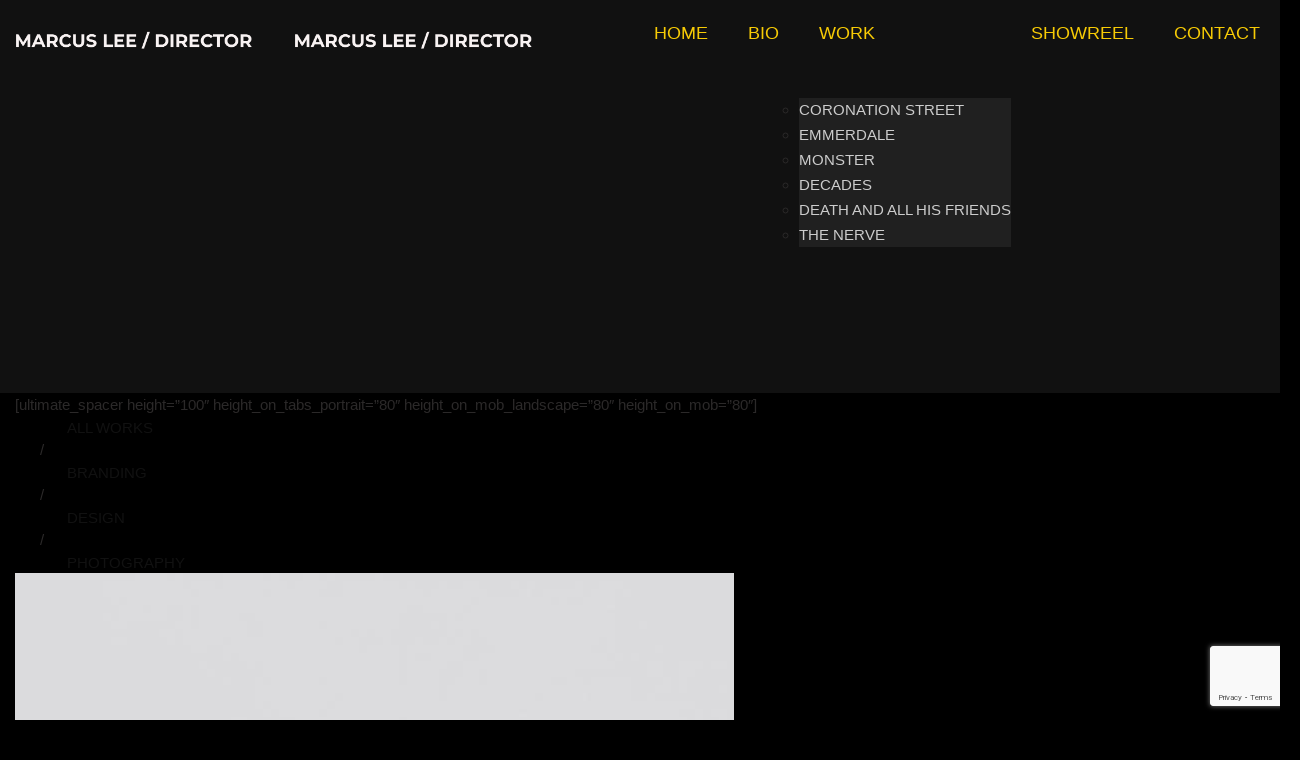

--- FILE ---
content_type: text/html; charset=UTF-8
request_url: https://www.marcuslee.co.uk/portfolio-types/masonry/4-columns/
body_size: 25077
content:
<!DOCTYPE html>
<html lang="en-GB">
<head>
	<meta charset="UTF-8" />
	<meta content="width=device-width, initial-scale=1.0, maximum-scale=1" name="viewport">
	<title>4 Columns &#8211; Marcus Lee &#8211; Director</title>
<meta name='robots' content='max-image-preview:large' />
<link rel="alternate" type="application/rss+xml" title="Marcus Lee - Director &raquo; Feed" href="https://www.marcuslee.co.uk/feed/" />
<link rel="alternate" type="application/rss+xml" title="Marcus Lee - Director &raquo; Comments Feed" href="https://www.marcuslee.co.uk/comments/feed/" />
<link rel="alternate" title="oEmbed (JSON)" type="application/json+oembed" href="https://www.marcuslee.co.uk/wp-json/oembed/1.0/embed?url=https%3A%2F%2Fwww.marcuslee.co.uk%2Fportfolio-types%2Fmasonry%2F4-columns%2F" />
<link rel="alternate" title="oEmbed (XML)" type="text/xml+oembed" href="https://www.marcuslee.co.uk/wp-json/oembed/1.0/embed?url=https%3A%2F%2Fwww.marcuslee.co.uk%2Fportfolio-types%2Fmasonry%2F4-columns%2F&#038;format=xml" />
<style id='wp-img-auto-sizes-contain-inline-css' type='text/css'>
img:is([sizes=auto i],[sizes^="auto," i]){contain-intrinsic-size:3000px 1500px}
/*# sourceURL=wp-img-auto-sizes-contain-inline-css */
</style>
<link rel='stylesheet' id='rhythm-blog-css' href='https://usercontent.one/wp/www.marcuslee.co.uk/wp-content/themes/rhythm/css/blog.css?ver=6.9&media=1711399625' type='text/css' media='all' />
<link rel='stylesheet' id='rhythm-foundations-css' href='https://usercontent.one/wp/www.marcuslee.co.uk/wp-content/themes/rhythm/css/rhythm-foundations.css?ver=6.9&media=1711399625' type='text/css' media='all' />
<link rel='stylesheet' id='rhythm-icons-font-css' href='https://usercontent.one/wp/www.marcuslee.co.uk/wp-content/themes/rhythm/css/icons-font.css?ver=6.9&media=1711399625' type='text/css' media='all' />
<link rel='stylesheet' id='fontawesome4-css' href='https://usercontent.one/wp/www.marcuslee.co.uk/wp-content/themes/rhythm/css/fontawesome4.css?ver=6.9&media=1711399625' type='text/css' media='all' />
<link rel='stylesheet' id='rhythm-component-css' href='https://usercontent.one/wp/www.marcuslee.co.uk/wp-content/themes/rhythm/css/component.css?ver=6.9&media=1711399625' type='text/css' media='all' />
<link rel='stylesheet' id='rhythm-splitting-css' href='https://usercontent.one/wp/www.marcuslee.co.uk/wp-content/themes/rhythm/css/splitting.css?ver=6.9&media=1711399625' type='text/css' media='all' />
<link rel='stylesheet' id='rhythm-selectwoo-css' href='https://usercontent.one/wp/www.marcuslee.co.uk/wp-content/themes/rhythm/css/selectWoo.min.css?ver=6.9&media=1711399625' type='text/css' media='all' />
<link rel='stylesheet' id='rhythm-shortcodes-css' href='https://usercontent.one/wp/www.marcuslee.co.uk/wp-content/themes/rhythm/functions/css/shortcodes.css?ver=6.9&media=1711399625' type='text/css' media='all' />
<link rel='stylesheet' id='rhythm-woo-layout-css' href='https://usercontent.one/wp/www.marcuslee.co.uk/wp-content/themes/rhythm/css/rhythm-woo-layout.css?ver=6.9&media=1711399625' type='text/css' media='all' />
<link rel='stylesheet' id='rhythm-woocommerce-css' href='https://usercontent.one/wp/www.marcuslee.co.uk/wp-content/themes/rhythm/css/rhythm-woocommerce.css?ver=6.9&media=1711399625' type='text/css' media='all' />
<link rel='stylesheet' id='rhythm-mb-ytplayer-css' href='https://usercontent.one/wp/www.marcuslee.co.uk/wp-content/themes/rhythm/css/mb.YTPlayer.css?ver=6.9&media=1711399625' type='text/css' media='all' />
<link rel='stylesheet' id='rhythm-retina-css' href='https://usercontent.one/wp/www.marcuslee.co.uk/wp-content/themes/rhythm/css/retina.css?ver=6.9&media=1711399625' type='text/css' media='all' />
<link rel='stylesheet' id='rhythm-style-css' href='https://usercontent.one/wp/www.marcuslee.co.uk/wp-content/themes/rhythm/style.css?ver=1.2.1&media=1711399625' type='text/css' media='all' />
<style id='rhythm-style-inline-css' type='text/css'>
.widget li a:after, .widget_nav_menu li a:after, .custom-widget.widget_recent_entries li a:after{color: #757575;}body, p, .lovepost a, a.woocommerce-LoopProduct-link, .widget ul li a, .widget p, .widget span, .widget ul li, .the_content ul li, .the_content ol li, #recentcomments li, .custom-widget h4, .custom-widget h4 span, .widget.des_cubeportfolio_widget h4, .widget.des_recent_posts_widget h4, .custom-widget ul li a, .aio-icon-description, li:not(.ticker li):not(.ult_tab_li):not(.top-bar-menu li), .smile_icon_list li .icon_description p, #recentcomments li span, .wpb-js-composer .vc_tta-color-grey.vc_tta-style-classic .vc_tta-panel .vc_tta-panel-title>a, .related_posts_listing .related_post .excerpt, .testimonials-slide-content .text-container span p, .testimonials-slide-content .text-container span, .testimonials-slide-content .text-container p, .vc_row .widget.des_recent_posts_widget .ult-item-wrap .excerpt p,.metas-comments p{font-family: 'HK_Grotesk', 'Arial', 'sans-serif';font-weight: 400;font-size: 16px;color: #757575;}p:not(.metas-container p), .widget p, .widget span, .testimonials p{line-height: 1.61em !important;}.info-circle-text{font-family: 'HK_Grotesk', 'Arial', 'sans-serif';font-weight: 400;font-size: 16px;}.wpb-js-composer .vc_tta-color-grey.vc_tta-style-outline .vc_tta-tab>a{color: #757575 !important;}.map_info_text{font-family: 'HK_Grotesk', 'Arial', 'sans-serif' ,sans-serif;font-weight: 400;font-size: 16px;color: #757575 !important;}.woocommerce ul.products li.product .price ins, .woocommerce-page ul.products li.product .price ins,.woocommerce #content div.product p.price ins, .woocommerce #content div.product span.price ins, .woocommerce div.product p.price ins, .woocommerce div.product span.price ins, .woocommerce-page #content div.product p.price ins, .woocommerce-page #content div.product span.price ins, .woocommerce-page div.product p.price ins, .woocommerce-page div.product span.price ins,.woocommerce-page ul.product_list_widget ins,.woocommerce ul.products li.product .price ins, .woocommerce ul.products li.product .price span{color: #757575 !important;background: transparent !important;}a.pageXofY .pageX, .pricing .bestprice .name, .filter li a:hover, .widget_links ul li a:hover, #contacts a:hover, .title-color, .ms-staff-carousel .ms-staff-info h4, .filter li a:hover, .navbar-default .navbar-nav > .open > a, .navbar-default .navbar-nav > .open > a:hover, .navbar-default .navbar-nav > .open > a:focus, a.go-about:hover, .text_color, .navbar-nav .dropdown-menu a:hover, .profile .profile-name, #elements h4, #contact li a:hover, #agency-slider h5, .ms-showcase1 .product-tt h3, .filter li a.active, .contacts li i, .big-icon i, .navbar-default.dark .navbar-brand:hover,.navbar-default.dark .navbar-brand:focus, a.p-button.border:hover, .navbar-default.light-menu .navbar-nav > li > a.selected, .navbar-default.light-menu .navbar-nav > li > a.hover_selected, .navbar-default.light-menu .navbar-nav > li > a.selected:hover, .navbar-default.light-menu .navbar-nav > li > a.hover_selected:hover, .navbar-default.light-menu .navbar-nav > li > a.selected, .navbar-default.light-menu .navbar-nav > li > a.hover_selected, .navbar-default.light-menu .navbar-nav > .open > a,.navbar-default.light-menu .navbar-nav > .open > a:hover, .navbar-default.light-menu .navbar-nav > .open > a:focus, .light-menu .dropdown-menu > li > a:focus, a.social:hover:before, .symbol.colored i, .icon-nofill, .slidecontent-bi .project-title-bi p a:hover, .grid .figcaption a.thumb-link:hover, .tp-caption a:hover, .btn-1d:hover, .btn-1d:active, #contacts .tweet_text a, #contacts .tweet_time a, .social-font-awesome li a:hover, h2.post-title a:hover, .tags a:hover, .rhythm-button-color span, #contacts .form-success p, .nav-container .social-icons-fa a i:hover, .the_title h2 a:hover, .widget ul li a:hover, .widget_nav_menu .current-menu-item > a, .team-position, .nav-container .rhythm_minicart li a:hover, body.style9 .rhythm_minicart li a:hover, .metas-container i, .widget-contact-content i,.woocommerce.widget_shopping_cart ul.cart_list li a:hover, .woocommerce.widget_shopping_cart ul.product_list_widget li a:hover,.woocommerce ul.products li.product a.add_to_cart_button.ajax_add_to_cart:hover:after, .woocommerce-page ul.products li.product a.add_to_cart_button.ajax_add_to_cart:hover:after,.woocommerce ul.products li.product a.product_type_variable:hover:after, .woocommerce-page ul.products li.product a.product_type_variable:hover:after,.woocommerce ul.products li.product a.product_type_grouped:hover:after, .woocommerce-page ul.products li.product a.product_type_grouped:hover:after,.woocommerce-page ul.products li.product a.product_type_simple:hover:after:not(.button),.widget-contact-content.centered i,p.vc_custom_heading.heading_border{  color: #111111;}#pbd-alp-load-posts a {background-color: #111111;border-color: #111111;}.wpb-js-composer .vc_tta-color-grey.vc_tta-style-outline .vc_tta-tab.vc_active>a{background: #111111 !important;color: #fff !important;border-color: #111111 !important;}.vc_toggle_square .vc_toggle_icon,p.vc_custom_heading.heading_border::before{background-color: #111111 !important;}body:not(.page-template-blog-template):not(.page-template-blog-masonry-template) .page_content blockquote {border-left: 4px solid #111111 !important;}body .ls-roundedflat .ls-nav-prev:hover, body .ls-roundedflat .ls-nav-next:hover,body .ls-roundedflat .ls-bottom-slidebuttons a.ls-nav-active, body .ls-roundedflat .ls-bottom-slidebuttons a:hover,.widget > h2:after, .widget > h4:after, .custom-widget > h4:after, .widget .widget-contact-content > h4:after, #footer-instagram p.clear a,.cd-overlay-content span, .cd-nav-bg-fake, .rhythm-labeled h4,.top-bar .phone-mail li.text_field, .colored_bg,.rhythm_recent_posts .post-quote,.cbp-popup-singlePageInline .cbp-popup-close:hover:after,a#send-comment,.vc_btn3.vc_btn3-color-juicy-pink.vc_btn3-style-flat:focus, .vc_btn3.vc_btn3-color-juicy-pink.vc_btn3-style-flat:hover, .vc_btn3.vc_btn3-color-juicy-pink:focus, .vc_btn3.vc_btn3-color-juicy-pink:hover,.page-template-blog-masonry-grid-template .metas a:hover,.social-shares ul li a:hover i{background: #111111 !important;color: #fff !important;}.testimonials.style1 .testimonial span a, .metas a:hover(.page-template-blog-masonry-grid-template .metas a:hover), .vc_tta-color-grey.vc_tta-style-classic .vc_tta-panel.vc_active .vc_tta-panel-title>a, .related_posts_listing .related_post .title:hover, .rhythm_breadcrumbs a:hover, .mail-box .news-l .opacity-icon i,  div.nav-style-6 > ul > .menu_items_wrapper > li > a:hover,a.aio-icon-read:hover, .t-author a,.page-template-blog-masonry-template .posts_category_filter li:hover, .page-template-blog-masonry-grid-template .posts_category_filter li:hover, .posts_category_filter li.selected, .dark .header_style2_contact_info .email-contact .email a:hover, single-post .post a:hover,.des_recent_posts_widget.widget .title a:hover h4,.special_tabs.icontext .label a:hover,header.navbar .nav-container .header_style2_contact_info i,.special_tabs.icontext .label.current a, .special_tabs.text .label.current a, .special_tabs.icontext .label.current i, .special_tabs.text .label a:hover, .info-circle-def .info-circle-icon,.woocommerce-page.woocommerce-page ul.products li.product a.add_to_cart_button:hover, .woocommerce ul.products li.product a.add_to_cart_button:hover, .woocommerce-page ul.products li.product a.add_to_cart_button:hover,.woocommerce-page ul.products li.product a.product_type_grouped:hover,.woocommerce-page ul.products li.product a.product_type_external:hover,.woocommerce ul.products li.product a.product_type_grouped:hover,.woocommerce ul.products li.product a.product_type_external:hover,{color: #111111 !important;}.rhythm-form-simple.dark .bt-contact a:not(.button-dark) span input:hover{border: 1px solid #111111 !important;background: #111111 !important;}.info-circle-active{border: 1px solid #111111 !important;background: #111111 !important;color: #000 !important;}.testimonials.style1 .testimonial span a,.tabs.wc-tabs a{color: #111111 !important;}body.page-template-blog-masonry-grid-template .metas a:hover,body .button-dark:hover input{color: #fff !important;}.widget:not(.contact-widget-container):not(.instagram_widget):not(.recent_posts_widget_2) li a:hover:after, .widget_nav_menu li a:hover:after, .footer_sidebar ul li a:hover:after{border-bottom-color: #111111 !important;}.special_tabs.horizontal.text .tab-selector .label:hover .title a:before, .ult_btn10_span:hover:before, a.aio-icon-read:hover:before{border-bottom-color: #111111 !important;}.ult_cl_link_1 .ult_btn10_span:hover:before, .ult_cl_link_1 .ult_btn10_span:before{border:none !important;}#big_footer .social-icons-fa a:not(.social-network){background:#00000;}#big_footer .social-icons-fa a:not(.social-network):hover{background:#111111;}.rhythm_original_style #big_footer #secondary_footer .social-icons-fa a i{color:#00000 !important;}.rhythm_original_style #big_footer #secondary_footer .social-icons-fa a:hover i{color:#fff !important;}.rhythm_original_style #big_footer .social-icons-fa a:not(.social-network){border:1px solid#00000;background:transparent;}.rhythm_original_style #big_footer .social-icons-fa a:not(.social-network):hover{border:1px solid#111111;background:#111111;}.homepage_parallax .home-logo-text a.light:hover, .homepage_parallax .home-logo-text a.dark:hover, .widget li a:hover:before, .widget_nav_menu li a:hover:before, .footer_sidebar ul li a:hover:before, .custom-widget li a:hover:before,.archive .the_title h2 a:hover, .page-template-blog-template .the_title h2 a:hover, .home.blog .blog-default.wideblog .container .the_title h2 a:hover,.blog-default-bg-masonry .the_title h2 a:hover, .product-title:hover,.testimonials.style1 .testimonial-nav li a.active:after,.post-listing .metas-container a:hover, .special_tabs.icontext .label.current,.special_tabs.icontext.horizontal .label.current a,.special_tabs.text.horizontal .label.current a,.special_tabs.icontext.horizontal .label.current i,.special_tabs.vertical:not(.icon) .label.current i,.special_tabs.vertical .label.current a, .special_tabs.vertical:not(.icon) .label:hover i,.widget li a:hover, .widget_nav_menu li a:hover, .footer_sidebar ul li a:hover, .custom-widget li a:hover, .metas-container i,.related_posts_listing .related_post .title:hover{color: #111111 !important;}.vc_tta-color-grey.vc_tta-style-classic .vc_tta-panel.vc_active .vc_tta-panel-title>a i.vc_tta-controls-icon:before{border-color: #111111 !important;}.widget > h2, .widget > h4, .custom-widget > h4, .rhythm-push-sidebar-content .widget h4, .rhythm-push-sidebar-content .widget_archive h4, .rhythm-push-sidebar-content .widget_calendar h4, .rhythm-push-sidebar-content .widget_categories h4, .rhythm-push-sidebar-content .widget_pages h4, .rhythm-push-sidebar-content .widget_meta h4, .rhythm-push-sidebar-content .widget_recent_comments h4, .rhythm-push-sidebar-content .widget_recent_entries h4, .rhythm-push-sidebar-content .widget_rss h4, .rhythm-push-sidebar-content .widget_search h4, .rhythm-push-sidebar-content .widget_text h4, .rhythm-push-sidebar-content .widget_tag_cloud h4, .rhythm-push-sidebar-content .widget_nav_menu h4, .rhythm-push-sidebar-content .widget_media_image h4, .rhythm-push-sidebar-content .widget_meks_instagram h4, .rhythm-push-sidebar-content .wp-block-group h2, .sidebar .wp-block-group h2,article.comment{border-bottom: 1px solid #000000 !important;}.single #commentform .form-submit #submit, .nav-previous, .nav-next, .next-posts, .prev-posts, .btn-contact-left input, .des-button-dark input{border: 1px solid #000000 !important;}.des-sc-dots-divider {border-top: 1px solid #000000 !important;}.special_tabs.icontext.vertical .tab-selector,.special_tabs.text.vertical .tab-selector{border-right: 1px solid #000000 !important;}.special_tabs.vertical:not(.icon) .tab-selector .label,.minicart_total_checkout{border-bottom: 1px solid #000000 !important;}.special_tabs.icontext .tab-selector .label:last-child, .special_tabs.text .tab-selector .label:last-child {border-bottom: none !important;}a.sf-button.hide-icon, .tabs li.current, .readmore:hover, .navbar-default .navbar-nav > .open > a,.navbar-default .navbar-nav > .open > a:hover, .navbar-default .navbar-nav > .open > a:focus, a.p-button:hover, a.p-button.colored, .light #contacts a.p-button, .rounded.fill, .colored-section, .pricing .bestprice .price, .pricing .bestprice .signup, .signup:hover, .divider.colored, .services-graph li span, .no-touch .hi-icon-effect-1a .hi-icon:hover, .hi-icon-effect-1b .hi-icon:hover, .no-touch .hi-icon-effect-1b .hi-icon:hover, .symbol.colored .line-left, .symbol.colored .line-right, .projects-overlay #projects-loader, .panel-group .panel.active .panel-heading, .double-bounce1, .double-bounce2, .rhythm-button-color-1d:after, .container1 > div, .container2 > div, .container3 > div, .cbp-l-caption-buttonLeft:hover, .cbp-l-caption-buttonRight:hover, .post-content a:hover .post-quote, .post-listing .post a:hover .post-quote, .rhythm-button-color-1d:after, .woocommerce .widget_price_filter .ui-slider-horizontal .ui-slider-range, .woocommerce-page .widget_price_filter .ui-slider-horizontal .ui-slider-range, .errorbutton, .woocommerce span.onsale, .woocommerce-page span.onsale, .page-template-blog-template .post-quote:hover, .single-post .post-quote,.bt-contact a span input:hover,.page-template-blog-masonry-template .metas p[data-rel='metas-categories'] a,.home.blog .metas p[data-rel='metas-categories'] a,.archive .masonry .metas p[data-rel='metas-categories'] a,.page-template-blog-masonry-template .metas p[data-rel='metas-tags'] a,.widget h2:after, .widget h4:after, .custom-widget h4:after,.woocommerce .woocommerce-info, .woocommerce-page .woocommerce-info,.nav-container a.button.rhythm_minicart_cart_but,body.style9 a.button.rhythm_minicart_cart_but,.nav-container a.button.rhythm_minicart_checkout_but,body.style9 a.button.rhythm_minicart_checkout_but,#primary_footer .footer_sidebar > h4::before, #primary_footer .footer_sidebar > .widget > h4::before, #primary_footer .widget .widget-contact-content h4::before, #primary_footer .widget h4::before, #primary_footer .widget .widget-contact-content > h4::before, .widget > h2::before, .widget > h4::before, .custom-widget > h4::before,.select2-container--default .select2-results__option--highlighted[data-selected], .special_tabs.horizontal.text .tab-selector .label:before,.dropdown-menu li.menu-item-has-children:not(.rhythm_mega_hide_link) > a:hover:after, .dropdown-menu li.menu-item-has-children:not(.rhythm_mega_hide_link) > a:focus:after, .dropdown-menu li.menu-item-has-children:not(.rhythm_mega_hide_link) > a:active:after, .dropdown-menu li:hover > a:after,.widget:not(.widget_recent_comments):not(.widget_rss) li a:hover::after, .widget_nav_menu li a:hover::after, .footer_sidebar ul li a:hover::after, .custom-widget li a:hover::after,.woocommerce ul.products li.product .onsale, .woocommerce-page ul.products li.product .onsale,.notfounderrorbg, .errorbutton, .modal-popup-link .tooltip-content, .woocommerce span.onsale, .woocommerce-page span.onsale, .page-template-blog-template .blog-read-more, .archive .blog-read-more, header.navbar-default.rhythm-underlining .navbar-nav > li:hover::before, .navbar-collapse ul.navbar-nav > li.current-menu-item::before, .navbar-collapse ul.navbar-nav > li.current-menu-ancestor::before, .navbar-collapse ul.navbar-nav > li::before{background-color:#111111;}.page-template-blog-masonry-template .posts_category_filter li.selected, .page-template-blog-masonry-grid-template .posts_category_filter li.selected{color:#111111;}.rhythm-button-color, .tagcloud a:hover{border: 1px solid #111111;}.des-pages .current .postpagelinks,.des-pages a .postpagelinks:hover, .navigation a.page:hover{border: 1px solid #111111 !important;}.bt-contact a.button-dark span input{border: 2px solid #fff !important;background:rgba(255,255,255,0.9) !important;}.bt-contact a.button-dark span input:hover{border: 1px solid #111111;color:#111 !important;background:rgba(255,255,255,1) !important;}#nav-below:not(.navigation_with_thumbnails) .nav-previous:hover, #nav-below:not(.navigation_with_thumbnails) .nav-next:hover, #nav-below:not(.navigation_with_thumbnails) .next-posts:hover, #nav-below:not(.navigation_with_thumbnails) .prev-posts:hover,.single .blog-read-more:hover, .btn-contact-left input:hover,.single #commentform .form-submit #submit:hover, a#send-comment:hover{border: 1px solid #111111 !important;}/* New Borders Color */.widget_search input,.wpcf7 textarea,.wpcf7 input[type='text'], .wpcf7 input[type='email'],.wpcf7 input[type='tel'],.wpcf7 .select2-container--default .select2-selection--single,table td, table th,#respond #comment,#comments #commentform input,.des-pages a .postpagelinks, .navigation a.page,.related_posts_listing .related_post .related_post_bg{border: 1px solid #000000 !important;}.wpcf7 input.wpcf7-not-valid{border: 1px solid rgb(228, 25, 25) !important;}.woocommerce .woocommerce-info .showcoupon{color: #fff !important;opacity:0.8;}.aio-icon-tooltip .aio-icon:hover:after{box-shadow:0 0 0 1px #111111 !important;}.just-icon-align-left .aio-icon:hover, .aio-icon-tooltip .aio-icon:hover, .btn-contact-left.inversecolor input:hover, .light .rhythm_little_shopping_bag .overview span.minicart_items, .rhythm_little_shopping_bag .overview span.minicart_items,#mc_embed_signup input#mc-embedded-subscribe:hover,#mc_embed_signup input#mc-embedded-subscribe:focus, .team_member_profile_content .aio-icon.circle:hover,.special_tabs.icon .current .rhythm_icon_special_tabs,.dropdown-menu li.menu-item-has-children:not(.rhythm_mega_hide_link) > a:hover:after,header .dropdown-menu li.menu-item-has-children:not(.rhythm_mega_hide_link) > a:focus:after,header .dropdown-menu li.menu-item-has-children:not(.rhythm_mega_hide_link) > a:active:after, header .dropdown-menu li:hover > a:after, .cbp-popup-singlePageInline .cbp-popup-close:hover,.cbp-nav-next:hover, .cbp-nav-prev:hover{background-color:#111111;}.wpcf7 .dark input:not([type='submit']), .wpcf7 .dark textarea,.wpcf7 .dark .select2-container--default .select2-selection--single{border: 1px solid #77767f !important;background-color: transparent !important;}.aio-icon-tooltip .aio-icon:hover, .btn-contact-left.inversecolor input:hover,.flex-control-paging li a.flex-active,.cbp-nav-pagination-item:hover:after, .cbp-nav-pagination-active:after{background-color:#111111 !important;}.cbp-nav-pagination-item:hover, .cbp-nav-pagination-active{border: 2px solid #111111 !important;}.aio-icon-tooltip .aio-icon.none:hover{background-color: transparent !important;}.widget .slick-dots li.slick-active i, .style-light .slick-dots li.slick-active i, .style-dark .slick-dots li.slick-active i,.style-dark .slick-dots li i:after, .testimonials-style2.style-dark .slick-next:after, .testimonials-style2.style-dark .slick-prev:after{background: #111111 !important;opacity: 1;}.widget.des_testimonials_widget .ult-carousel-wrapper .slick-dots li.slick-active i, .des_recent_posts_widget .ult-carousel-wrapper .slick-dots li.slick-active i, .des_team_widget .ult-carousel-wrapper .slick-dots li.slick-active i{border: 1px solid #111111 !important;background: #111111 !important;color: #111111 !important;}.woocommerce-page a.button.wc-forward:hover, .woocommerce-page a.button.wc-forward.checkout:hover, .woocommerce .widget_price_filter .price_slider_amount .button:hover, .woocommerce-page .widget_price_filter .price_slider_amount .button:hover, .woocommerce #payment #place_order:hover, .woocommerce-page #payment #place_order:hover, .woocommerce .cart .button:hover, .woocommerce .checkout_coupon .button:hover, .woocommerce .cart input.button:hover, .woocommerce-page .cart .button:hover, .woocommerce-page .cart input.button:hover, .woocommerce .cart-collaterals .cart_totals a.button.alt:hover, .woocommerce-page .cart-collaterals .cart_totals a.button.alt:hover{background-color:#111111;color: #fff !important;}body.style9 a.button.rhythm_minicart_checkout_but:hover, body.style9 a.button.rhythm_minicart_cart_but:hover{background-color: #111111 !important;color: #fff !important;}.rhythm-button-color-1d:hover, .rhythm-button-color-1d:active{border: 1px double #111111;}.rhythm-button-color{background-color:#111111;color: #111111;}.cbp-l-caption-alignCenter .cbp-l-caption-buttonLeft:hover, .cbp-l-caption-alignCenter .cbp-l-caption-buttonRight:hover{background: #111111 !important;border: 2px solid #111111 !important;color: #fff !important;}.widget_posts .tabs li.current{border: 1px solid #111111;}.hi-icon-effect-1 .hi-icon:after{box-shadow: 0 0 0 3px #111111;}.colored-section:after {border: 20px solid #111111;}.filter li a.active, .filter li a:hover, .panel-group .panel.active .panel-heading{border:1px solid #111111;}.navbar-default.light-menu.border .navbar-nav > li > a.selected:before, .navbar-default.light-menu.border .navbar-nav > li > a.hover_selected:before, .navbar-default.light-menu.border .navbar-nav > li > a.selected:hover, .navbar-default.light-menu.border .navbar-nav > li > a.hover_selected:hover, .navbar-default.light-menu.border .navbar-nav > li > a.selected, .navbar-default.light-menu.border .navbar-nav > li > a.hover_selected{border-bottom: 1px solid #111111;}.doubleborder{border: 6px double #111111;}.special_tabs.icon .current .rhythm_icon_special_tabs{border: 1px solid #111111;}.rhythm-button-color{border: 1px solid #111111;}.navbar-collapse ul.menu-depth-1 li:not(.rhythm_mega_hide_link) a, .dl-menuwrapper li:not(.rhythm_mega_hide_link) a, .gosubmenu, .nav-container .rhythm_minicart ul li, body.style9 .rhythm_minicart ul li,.menu-languages #menu_top_bar > li ul a{font-family: 'HK_Grotesk', 'Arial', 'sans-serif', sans-serif;font-weight: 400;font-size: 15px;color: #cccccc;letter-spacing: 0px;}.nav-style-6 ul.menu-depth-1 li a {font-family: 'HK_Grotesk', 'Arial', 'sans-serif', sans-serif !important;font-weight: 400;font-size: 15px !important;color: #cccccc;letter-spacing: 0px;}header.navbar-default.hover-line .navbar-nav > li:hover:before, header.hover-line.navbar-default .navbar-nav > li:hover:before, header.hover-line.navbar-default .navbar-nav > li.current-menu-item:before, header.hover-line.navbar-default .navbar-nav > li > a.selected:before, header.hover-line.header_after_scroll.navbar-default .navbar-nav > li:hover:before{border-bottom-color: #FFFFFF !important;}.dropdown-menu li.menu-item-has-children:not(.rhythm_mega_hide_link) > a:before,header .navbar-collapse ul.menu-depth-1 li:not(.rhythm_mega_hide_link) a,.dl-back{color: #cccccc;}.menu-languages #menu_top_bar > li ul li a{color: #cccccc !important;}/* changed the overs from lis to as to acommodate style8 */.navbar-collapse ul.menu-depth-1 li:not(.rhythm_mega_hide_link) > a:hover, .dl-menu li:not(.rhythm_mega_hide_link):hover > a, .dl-menu li:not(.rhythm_mega_hide_link):hover > a, .dl-menu li:not(.rhythm_mega_hide_link):hover > .gosubmenu, .dl-menu li.dl-back:hover, .navbar-nav:not(.cd-primary-nav) .dropdown-menu a:hover i, .dropdown-menu li.menu-item-has-children:not(.rhythm_mega_hide_link) > a:hover:before{color: #ffffff !important;}.menu-languages #menu_top_bar > li ul a:hover, .menu-languages #menu_top_bar > li ul li:hover > a{color: #ffffff !important;}.dl-menu li:not(.rhythm_mega_hide_link):hover a:after{background-color: #ffffff !important;}.menu-simple ul.menu-depth-1, .menu-simple ul.menu-depth-1 ul, .menu-simple ul.menu-depth-1, .menu-simple #dl-menu ul{background-color: rgba(33,33,33,0.99) !important;}.navbar-collapse .rhythm_mega_menu ul.menu-depth-2, .navbar-collapse .rhythm_mega_menu ul.menu-depth-2 ul {background-color: transparent !important;} .dl-menuwrapper li:not(.rhythm_mega_hide_link):hover > a{background-color: rgba(50,50,50,1) !important;}.navbar-collapse ul.menu-depth-1 li:not(.rhythm_mega_hide_link):hover > a, .dl-menuwrapper li:not(.rhythm_mega_hide_link):hover > a, .dl-menuwrapper li:not(.rhythm_mega_hide_link):hover > a, .dl-menuwrapper li:not(.rhythm_mega_hide_link):hover > .gosubmenu, .dl-menuwrapper li.dl-back:hover, .navbar-nav .dropdown-menu a:hover i, .dropdown-menu li.menu-item-has-children:not(.rhythm_mega_hide_link):hover > a:before{color: #ffffff;}.menu-simple li:not(.rhythm_mega_menu) li.menu-item-depth-1:hover > a, .menu-simple li.menu-item-depth-2:hover > a, .menu-simple li.menu-item-depth-3:hover > a{background-color: rgba(50,50,50,1) !important;}.menu-square li:not(.rhythm_mega_menu) li.menu-item-depth-1:hover > a, .menu-square li.menu-item-depth-2:hover > a, .menu-square li.menu-item-depth-3:hover > a{background-color: rgba(50,50,50,1) !important;}.navbar-collapse li:not(.rhythm_mega_menu) ul.menu-depth-1 li:not(:first-child){border-top: 1px solid rgba(255,255,255,0) !important;}.navbar-collapse li.rhythm_mega_menu ul.menu-depth-2{border-right: 1px solid rgba(255,255,255,0) !important;}.rtl .navbar-collapse li.rhythm_mega_menu ul.menu-depth-2{border-left: 1px solid #ffffff;}header #dl-menu li:not(:last-child) a{border-bottom: 1px solid #ffffff;}.navbar-collapse ul.navbar-nav > li > a, .navbar-collapse > .header_style2_menu > ul > li > a, .rhythm-header-button a, div.nav-style-6 > ul > .menu_items_wrapper > li > a, header:not(.style6):not(.header_after_scroll) .menu-languages #menu_top_bar > li > a, header:not(.style6):not(.header_after_scroll) .search-menu-text, .top-bar-menu li.menu-item-has-children, header:not(.style6):not(.header_after_scroll) .minicart_items{font-family: 'HK_Grotesk', 'Arial', 'sans-serif', sans-serif;font-weight: 400 !important;font-size: 18px;line-height: 18px;color: #f7cb05;text-transform:none;letter-spacing: 0px;}.rhythm-header-button a{background: #000000;color: #f2f2f2;-webkit-border-radius:0px;-moz-border-radius:0px;-ms-border-radius:0px;-o-border-radius:0px;border-radius:0px;}.rhythm-header-button a:hover{background: #101010;color: #ffffff !important;}.navbar-collapse > .header_style2_menu > ul > li > a:hover, .navbar-collapse > .header_style2_menu > ul > li.current-menu-ancestor > a, .navbar-collapse > .header_style2_menu > ul > li.current-menu-item > a, .navbar-collapse > .header_style2_menu > ul > li > a.selected,.navbar-collapse > .header_style2_menu > ul > li > a.hover_selected,.navbar-collapse ul.navbar-nav > li > a:hover, .navbar-collapse ul.navbar-nav > li.current-menu-ancestor > a, .navbar-collapse ul.navbar-nav > li.current-menu-item > a, .navbar-collapse ul.navbar-nav > li > a.selected,.navbar-collapse ul.navbar-nav > li > a.hover_selected,body.style9 .navbar-collapse ul.navbar-nav li.mobile-opened > a,.top-bar-menu #menu_top_bar > li > a:hover{color: #FFFFFF !important;}/* 2020 header borders */header.navbar:not(.header_after_scroll),header.navbar:not(.header_after_scroll) .navbar-right{ border-color: rgba(0,0,0,0) !important;}header.navbar.header_after_scroll,header.navbar.header_after_scroll .navbar-right{ border-color: rgba(0,0,0,0) !important;}/* endof 2020 header borders */.header.navbar .navbar-collapse ul li:hover a {background: #FFFFFF;color: #fff !important;}.cover-test-img{ background-color: rgba(17,17,17,0.25);}.navbar-collapse ul.navbar-nav > li.current-menu-item > a:before,.navbar-collapse ul.navbar-nav > li.current-menu-ancestor > a:before{color: #FFFFFF !important;}header.navbar-default.rhythm-underlining .navbar-nav > li:hover > a:before,header.navbar-default.rhythm-underlining .navbar-nav > li > a.selected:before,header.navbar-default.rhythm-underlining .navbar-nav > li.current-menu-item > a:before,header.navbar-default.hover-line .navbar-nav > li:hover > a:before,header.navbar-default.hover-line .navbar-nav > li > a.selected:before{background: #FFFFFF !important;}.dropdown-menu li.menu-item-has-children:not(.rhythm_mega_hide_link) > a:hover:after,.dropdown-menu li.menu-item-has-children:not(.rhythm_mega_hide_link) > a:focus:after,.dropdown-menu li.menu-item-has-children:not(.rhythm_mega_hide_link) > a:active:after, .dropdown-menu li:hover > a:after{background: #FFFFFF !important;}header.navbar-default.header_after_scroll .navbar-collapse ul.navbar-nav > li.current-menu-item:before,header.navbar-default.header_after_scroll .navbar-collapse ul.navbar-nav > li.current-menu-ancestor:before,header.navbar-default.header_after_scroll .navbar-nav > li:hover:before{background: #FFFFFF !important;}header.style2 .navbar-nav > li, .navbar-default.menu-square.style2 .navbar-nav > li {padding-top:0px;}header.style2{padding-bottom:34px;}header.style2 .header_style2_menu{margin-top:34px !important;}.navbar-default .navbar-nav > li > a{padding-top:34px;padding-bottom:33px;}.menu-languages #menu_top_bar > li ul{padding-top: calc(33px - 0px);}.header_after_scroll .menu-languages #menu_top_bar > li ul{margin-top: calc(23px - 33px);}header.navbar-default.rhythm-underlining .navbar-nav > li:before{bottom: calc(33px - 5px);}header.navbar-default.rhythm-underlining.header_after_scroll .navbar-nav > li:before{bottom: calc(23px - 4px);}.navbar-default.rhythm-underlining .navbar-nav > li,.navbar-default.hover-line .navbar-nav > li{margin-right:20px;margin-left:20px;}.navbar-default:not(.rhythm-underlining):not(.hover-line) .navbar-nav > li > a{padding-right:20px;padding-left:20px;}.navbar-default .navbar-nav > li:last-child{padding-right:0 !important;}header.style5 .rhythm_right_header_icons,header.style1 .rhythm_right_header_icons,header.style2 .rhythm_right_header_icons,header.style4 .rhythm_right_header_icons,header.style6 .rhythm_right_header_icons,header.style7 .rhythm_right_header_icons{padding-top:34px;}body #big_footer .tagcloud a:hover{color:#fff !important;}header.style2 .header_style2_menu{ background-color: rgba(33,33,33,0.99) !important;}header:not(.header_after_scroll) .navbar-nav > li > ul{margin-top:33px;}header:not(.header_after_scroll) .dl-menuwrapper button:after{background: #FFFFFF;box-shadow: 0 6px 0 #FFFFFF, 0 12px 0 #FFFFFF;}.rhythm_little_shopping_bag .title{padding-bottom: 33px;}.rhythm_minicart_wrapper{margin-top: 33px;}li.rhythm_mega_hide_link > a, li.rhythm_mega_hide_link > a:hover{font-family: 'HK_Grotesk', 'Arial', 'sans-serif' !important;font-weight: 400 !important;font-size: 18px !important;color: #cccccc;letter-spacing: 0px !important;}.nav-container .rhythm_minicart li a, body.style9 .rhythm_minicart li a{font-family: 'HK_Grotesk', 'Arial', 'sans-serif';font-weight: 400;font-size: 15px;color: #cccccc;letter-spacing: 0px;}.dl-trigger{font-family: 'HK_Grotesk', 'Arial', 'sans-serif' !important;font-weight: 400 !important;font-size: 18px;letter-spacing: 0px;}.rhythm_minicart{background-color: rgba(33,33,33,0.99) !important;}.master_container a:not(.the_author):not(.the_cats):not(.the_tags):not(.blog-read-more):not(.button):not(.the_title):not(.vc_btn3):not(.special_tabs_linkage):not(.widget a):not(.blog-read-more):not(.ult_colorlink):not(.page-numbers):not(.tabs a):not(.the_title h2 a):not(.woocommerce-info a):not(.nav-next a):not(.nav-previous a):not(.widget a):not(.custom-widget a):not(.fn a):not(.aio-icon-read):not(.vc_custom_heading a):not(.ult_tab_li a):not(.ult_price_action_button):not(.blog-read-more-button):not(.rs-layer):not(.the_title a):not(.metas a), .page_content a:not(.the_author):not(.the_cats):not(.the_tags):not(.button):not(.the_title):not(.vc_btn3):not(.special_tabs_linkage):not(.widget a):not(.blog-read-more):not(.ult_colorlink):not(.page-numbers):not(.tabs a):not(.the_title h2 a):not(.woocommerce-info a):not(.nav-next a):not(.nav-previous a):not(.widget a):not(.custom-widget a):not(.fn a):not(.aio-icon-read):not(.vc_custom_heading a):not(.ult_tab_li a):not(.ult_price_action_button):not(.blog-read-more-button):not(.rs-layer):not(.the_title a):not(.metas a), header a, #big_footer a:not(.footer_custom_text a), .comment-body a, .logged-in-as a, #reply-title a,.widget ul li a, .tagcloud a,body .sidebar .widget a, body .sidebar .custom-widget a{font-family: 'HK_Grotesk', 'Arial', 'sans-serif';font-weight: 400;font-size: 16px;color: #111111}.metas-comments p, .metas-comments p a time{color: #111111}.widget ul li a:hover{color: #757575 !important;}.widget a:not(#primary_footer .widget a):not(.buttons a):not(.tagcloud a):not(.blog-read-more),.custom-widget a:not(#primary_footer .custom-widget a):not(.buttons a):not(.tagcloud a)not(.blog-read-more){font-family: 'HK_Grotesk', 'Arial', 'sans-serif';font-weight: 400;font-size: 16px;color: #757575 !important;}.widget a:not(#primary_footer .widget a):not(.buttons a):not(.tagcloud a)not(.blog-read-more):hover,.custom-widget a:not(#primary_footer .custom-widget a):not(.buttons a):not(.tagcloud a)not(.blog-read-more):hover,.the_title h2 a:hover{font-family: 'HK_Grotesk', 'Arial', 'sans-serif';font-weight: 400;font-size: 16px;color: #111111 !important;}.master_container a:not(.the_author):not(.metas-container a):not(.button):not(.vc_btn3):not(.page):not(.ult_colorlink):not(.special_tabs_linkage):not(.navcontentens-side a):not(.page):not(.the_title a):not(.page):not(.nav-previous a):not(.ult_tab_li a):not(.blog-read-more-button):not(.rs-layer):not(.the_title a):not(.metas a), .page_content a:not(.the_author):not(.metas-container a):not(.button):not(.vc_btn3):not(.special_tabs_linkage):not(.page):not(.ult_colorlink):not(.page):not(.the_title a):not(.page-numbers):not(.wp-block-group a):not(.ult_tab_li a):not(.ult_price_action_button):not(.blog-read-more-button):not(.rs-layer):not(.the_title a):not(.metas a){line-height: 1.61em;}.master_container a:hover:not(.vc_btn3):not(.page):not(.button):not(.special_tabs_linkage):not(.widget li a):not(.page-numbers):not(.tabs a):not(.fn a):not(.ult_tab_li a):not(.blog-read-more):not(.ult_price_action_button), .page_content a:hover:not(.vc_btn3):not(.page):not(.button):not(.special_tabs_linkage):not(.widget li a):not(.page-numbers):not(.tabs a):not(.fn a):not(.blog-read-more):not(.ult_tab_li a):not(.blog-read-more-button):not(.rs-layer):not(.the_title a):not(.metas a):not(.ult_price_action_button), .comment-body a:hover, .logged-in-as a:hover, #reply-title a:hover{font-family: 'HK_Grotesk', 'Arial', 'sans-serif';font-weight: 400;font-size: 16px;color: #757575}.t-author-style1 a:hover{font-size: 10px !important;font-weight:800;}.master_container h6 a{color: #111111 !important;}.master_container h6 a:hover{color: #757575 !important;}.archive .the_title h2 a, .page-template-blog-template .the_title h2 a, .home.blog .blog-default.wideblog .container .the_title h2 a,body.blog .blog-default-bg .the_title h2 a{font-family: 'HK_Grotesk', 'Arial', 'sans-serif' !important;font-weight: 600 !important;font-size: 45px !important;color: #111111!important}.blog-default-bg-masonry .the_title h2 a,.des_recent_posts_widget.widget .title h4,.related_posts_listing .related_post .title,.home.blog .blog-default.wideblog .container .blog-default-bg-masonry .the_title h2 a,body.blog .blog-default-bg .blog-default-bg-masonry .the_title h2 a{font-family: 'HK_Grotesk', 'Arial', 'sans-serif' !important;font-weight: 600 !important;font-size: 22px !important;color: #111111!important}.rhythm-masonry-grid .blog-default-bg-masonry .the_title h2 a{font-family: 'HK_Grotesk', 'Arial', 'sans-serif' !important;font-weight: 600 !important;font-size: 24px !important;color: #ffffff!important}.page_content .vc_column-inner a:not(.blog-read-more):not(.add_to_cart_button):hover:not(.woocommerce-LoopProduct-link):hover:not(.vc_btn3):not(.ult_price_action_button):not(.cbp-l-caption-buttonLeft):not(.cbp-l-caption-buttonRight):hover:not(.flip_link a):hover:not(.ubtn-link):hover:not(.special_tabs_linkage):hover:not(.ult_colorlink):not(.ult-social-icon):not(.cbp-l-loadMore-link):not(.rs-layer):not(.vc_tta-tab a):not(.ult_tab_li a):not(.aio-icon-read):not(.blog-read-more-button):not(.rs-layer):not(.the_title a):not(.metas a):not(.vc_tta-panel-title a), header a:not(.cart_list_product_title a):not(.rhythm-header-button a):not(.nav a):not(.rhythm_minicart a):not(.menu-link):not(.rhythm_style9_social_icons a):hover:not(.dl-back a), #big_footer a:not(.submit):not(.social-icons-fa a):hover, .page-template-blog-masonry-template .posts_category_filter li:active, .page-template-blog-masonry-template .posts_category_filter li:focus, .page-template-blog-masonry-grid-template .posts_category_filter li:active, .page-template-blog-masonry-grid-template .posts_category_filter li:focus, .master_container a:active:not(.vc_tta-panel-title a):not(.button), .master_container .vc_column-inner a:not(.vc_btn3):not(.blog-read-more):not(.cbp-l-caption-buttonLeft):not(.cbp-l-caption-buttonRight):hover:not(.title):hover:not(.add_to_cart_button):hover:not(.woocommerce-LoopProduct-link):hover:not(.flip_link a).page_content .vc_column-inner a:not(.blog-read-more):not(.add_to_cart_button):hover:not(.woocommerce-LoopProduct-link):hover:not(.vc_btn3):not(.ult_price_action_button):not(.cbp-l-loadMore-link):not(.rs-layer):not(.vc_tta-tab a):not(.cbp-l-caption-buttonLeft):not(.cbp-l-caption-buttonRight):hover:not(.flip_link a):hover:not(.ubtn-link):hover:not(.special_tabs_linkage):hover:not(.ult_colorlink), header a:not(.cart_list_product_title a):not(.rhythm-header-button a):not(.nav a):not(.rhythm_minicart a):not(.menu-link):not(.rhythm_style9_social_icons a):hover:not(.dl-back a), #big_footer a:not(.submit):not(.social-icons-fa a):hover, .page-template-blog-masonry-template .posts_category_filter li:active, .page-template-blog-masonry-template .posts_category_filter li:focus, .page-template-blog-masonry-grid-template .posts_category_filter li:active, .page-template-blog-masonry-grid-template .posts_category_filter li:focus, .master_container a:active:not(.vc_tta-panel-title a):not(.button), .master_container .vc_column-inner a:not(.vc_btn3):not(.blog-read-more):not(.cbp-l-caption-buttonLeft):not(.cbp-l-caption-buttonRight):hover:not(.title):hover:not(.add_to_cart_button):hover:not(.woocommerce-LoopProduct-link):hover:not(.flip_link a):hover:not(.ubtn-link):hover:not(.special_tabs_linkage):hover:not(.ult_colorlink):not(.ult_price_action_button):not(.cbp-l-loadMore-link):not(.rs-layer):not(.vc_tta-tab a):not(.ult_tab_li a):not(.aio-icon-read):not(.blog-read-more-button):not(.rs-layer):not(.the_title a):not(.metas a):not(.vc_tta-panel-title a){color: #757575 !important;}#main .flip-box-wrap .flip_link a:hover{background-color:#111111 !important;color: #fff !important;}.woocommerce nav.woocommerce-pagination ul li span.current,.woocommerce-page nav.woocommerce-pagination ul li a:hover,.woocommerce-page nav.woocommerce-pagination ul li a:focus{border:1px solid #111111 !important;}#big_footer a:not(.submit):not(.tag-cloud-link):not(.social-network):not(.social-icons-fa a):not(.footer_custom_text a):hover{color: #999999 !important;}.ult_tabmenu.style2 li.ult_tab_li a:hover,.ult_price_action_button:hover{color: #fff !important;}.single_about_author a:hover{ color: #757575 !important; }.blog_excerpt p,.blog_excerpt a{color: #111111;  font-size: 18px;}.rhythm_original_style .blog_excerpt p,.rhythm_original_style .blog_excerpt a{color: #757575;  font-size: 15px;}h2:not(.the_title h2):not(.woocommerce-loop-product__title):not(.cart_totals h2):not(.woocommerce-tabs h2):not(.related h2):not(h2.secondaryTitle):not(.uvc-main-heading h2):not(h2.ult-responsive):not(h2.titlelabel),.woocommerce #content div.product .product_title, .woocommerce div.product .product_title, .woocommerce-page #content div.product .product_title, .woocommerce-page div.product .product_title{font-family: 'HK_Grotesk', 'Arial', 'sans-serif';font-weight: 600;font-size: 46px;color: #111111;line-height: 1.196em;letter-spacing: -0.04em;text-transform: none;}h3#comments-title, #comment-nav-above h1.section-heading,.authorname-metas .fn, .authorname-metas .fn a{color: #111111 !important;}.woocommerce h2.woocommerce-loop-product__title,.woocommerce #content div.product p.price, .woocommerce #content div.product span.price, .woocommerce div.product p.price, .woocommerce div.product span.price, .woocommerce-page #content div.product p.price, .woocommerce-page #content div.product span.price, .woocommerce-page div.product p.price, .woocommerce-page div.product span.price{font-family: 'HK_Grotesk', 'Arial', 'sans-serif';font-weight: 600;color: #111111;}.uvc-main-heading h2,h2.uvc-type-wrap{letter-spacing: -0.04em;}h3:not(.woocommerce-billing-fields h3):not(.woocommerce-additional-fields h3):not(h3#order_review_heading):not(h3.aio-icon-title):not(h3.ult-ih-heading):not(h3.ult-responsive):not(h3.related_posts_title):not(#comments-title):not(.comment-reply-title):not(#ship-to-different-address){font-family: 'HK_Grotesk', 'Arial', 'sans-serif';font-weight: 600;font-size: 40px;color: #111111;line-height: 1.3em;letter-spacing: -0.02em;text-transform: none;}.testimonials.style1 .testimonial span.t-author-style1,.testimonials.style1 .testimonial span a,.testimonials.style1 .testimonial span a:hover,.testimonials.style1 .testimonial span.t-author-style1,.testimonials.style1 .testimonial span.t-author-style1:hover{font-family: 'HK_Grotesk', 'Arial', 'sans-serif' !important;font-weight: 600 !important;}.testimonials.style1 .testimonial span a{font-size: 13px !Important}h1:not(.page_title){font-family: 'HK_Grotesk', 'Arial', 'sans-serif';font-weight: 600;font-size: 82px;color: #111111;line-height: 1.2em;letter-spacing: -0.009375em;text-transform: none;}h4{font-family: 'HK_Grotesk', 'Arial', 'sans-serif';font-weight: 600;font-size: 32px;color: #111111;line-height: 1.3em;letter-spacing: -0.04em;text-transform: none;}.ult-item-wrap .title h4{font-size: 16px !important;}.wpb_content_element .wpb_accordion_header.ui-accordion-header-active a{color: #111111;}h5:not(.title){font-family: 'HK_Grotesk', 'Arial', 'sans-serif';font-weight: 600;font-size: 22px;color: #111111;line-height: 1.3em;letter-spacing: -0.03em;text-transform: none;}h6, h6 a{font-family: 'HK_Grotesk', 'Arial', 'sans-serif' !important;font-weight: 600;font-size: 19px;color: #111111;line-height: 1.6em;letter-spacing: -0.02em;text-transform: none;}.cbp-l-caption-title,.cbp-l-loadMore-button .cbp-l-loadMore-button-link,.cbp-l-loadMore-button .cbp-l-loadMore-link,.cbp-l-caption-buttonRight,.cbp-l-grid-work-title{font-family: 'HK_Grotesk', 'Arial', 'sans-serif' !important;font-weight: 600;}.cbp-l-caption-desc,.cbp-l-grid-work-desc{font-family: 'HK_Grotesk', 'Arial', 'sans-serif' !important;font-weight: 400;}.cbp-filter-item{font-family: 'HK_Grotesk', 'Arial', 'sans-serif' !important;font-weight: 400;}header.navbar, .header_style9_left_container{background-color: rgba(17,17,17,1);}header.header_with_after_scroll_t2.header_force_opacity{ background-color: rgba(17,17,17,1); }body, #main, .master_container, .related_posts_listing .related_post .related_post_bg, .blog-default, .header_style8_contents_bearer .navbar-collapse:after, .header_style9_contents_bearer .navbar-collapse:after, .cbp-popup-singlePageInline .cbp-popup-content > div, .cbp-lazyload, .blog-normal-with-sidebar .post-listing .vc_col-sm-12:last-child .wpb_wrapper, .page-template-blog-template .post-listing .vc_col-sm-4 .wpb_wrapper, .archive .post-listing .vc_col-sm-4 .wpb_wrapper{ background-color: #000000 !important; }section.page_content,body:not(#boxed_layout), body:not(#boxed_layout) #main, body:not(#boxed_layout) .master_container, body:not(#boxed_layout) .blog-default,.vc_row .widget.des_recent_posts_widget .ult-item-wrap,.vc_row .widget.des_recent_posts_widget .ult-item-wrap,.vendor,.cbp-popup-singlePageInline .cbp-popup-content > div,body:not(.search) article.portfolio,.vc_tta-color-white.vc_tta-style-modern .vc_tta-panel .vc_tta-panel-body, .vc_tta-color-white.vc_tta-style-modern .vc_tta-panel .vc_tta-panel-body::after, .vc_tta-color-white.vc_tta-style-modern .vc_tta-panel .vc_tta-panel-body::before,.vc_tta-color-white.vc_tta-style-modern .vc_tta-panel .vc_tta-panel-heading, .ult_tabitemname{ background-color: #000000; }.footer_custom_text p{font-family: 'HK_Grotesk', 'Arial', 'sans-serif !important';font-weight: 400 !important;font-size: 14px !important;color: #999 !important;}header .header_style2_contact_info{margin-top: 24px !important;margin-bottom: 24px !important;}header .navbar-header, header.style4 .nav-container .navbar-header{margin-top: 24px;margin-bottom: 24px;margin-left: 0px;height:37px;}header a.navbar-brand img{max-height: 37px;}header.navbar.header_after_scroll{background-color: rgba(255,255,255,1)}header.header_after_scroll a.navbar-brand img.logo_after_scroll{max-height: 37px;}header.header_after_scroll .navbar-collapse ul.menu-depth-1 li:not(.rhythm_mega_hide_link) a, header.header_after_scroll .dl-menuwrapper li:not(.rhythm_mega_hide_link) a, header.header_after_scroll .gosubmenu {color: #cccccc;}header.header_after_scroll .dl-back{color: #cccccc;}header.header_after_scroll .navbar-collapse ul.menu-depth-1 li:not(.rhythm_mega_hide_link):hover > a, header.header_after_scroll .dl-menuwrapper li:not(.rhythm_mega_hide_link):hover > a, header.header_after_scroll .dl-menuwrapper li:not(.rhythm_mega_hide_link):hover > a, header.header_after_scroll .dl-menuwrapper li:not(.rhythm_mega_hide_link):hover > header.header_after_scroll .gosubmenu, header.header_after_scroll .dl-menuwrapper li.dl-back:hover, header.header_after_scroll.navbar .nav-container .dropdown-menu li:hover{color: #ffffff !important;}header #dl-menu ul,header.header_after_scroll #dl-menu ul{background-color: rgba(33,33,33,0.99) !important;}header.header_after_scroll .navbar-collapse .rhythm_mega_menu ul.menu-depth-2, header.header_after_scroll .navbar-collapse .rhythm_mega_menu ul.menu-depth-2 ul {background-color: transparent !important;} header li:not(.rhythm_mega_menu) ul.menu-depth-1 li:hover, header li.rhythm_mega_menu li.menu-item-depth-1 li:hover, header #dl-menu ul li:hover,header.header_after_scroll li:not(.rhythm_mega_menu) ul.menu-depth-1 li:hover, header.header_after_scroll li.rhythm_mega_menu li.menu-item-depth-1 li:hover, header.header_after_scroll #dl-menu ul li:hover{background-color: rgba(50,50,50,1) !important;}.menu-languages #menu_top_bar > li ul li:hover{background-color: rgba(50,50,50,1) !important;}header.header_after_scroll .navbar-collapse li:not(.rhythm_mega_menu) ul.menu-depth-1 li:not(:first-child){border-top: 1px solid rgba(255,255,255,0) !important;}header.header_after_scroll .navbar-collapse li.rhythm_mega_menu ul.menu-depth-2{border-right: 1px solid rgba(255,255,255,0) !important;}header.header_after_scroll #dl-menu li:not(:last-child) a, header.header_after_scroll #dl-menu ul li:not(:last-child) a{border-bottom: 1px solid rgba(255,255,255,0) !important;}header #dl-menu ul li:not(:last-child) a,header.header_after_scroll #dl-menu ul li:not(:last-child) a{border-bottom: 1px solid rgba(255,255,255,0.06) !important;}.header_after_scroll .navbar-collapse ul.navbar-nav > li > a, .header_after_scroll .navbar-collapse > .header_style2_menu > ul > li > a, .header_after_scroll  .search-menu-text,header.header_after_scroll:not(.style6) .menu-languages #menu_top_bar > li > a, .header_after_scroll .top-bar-menu li.menu-item-has-children, header.header_after_scroll .minicart_items{font-family: 'HK_Grotesk', 'Arial', 'sans-serif';font-weight: 400;font-size: 18px;line-height: 18px;color: #f7cb05;text-transform:none;letter-spacing: 0px;}.menu-languages #menu_top_bar > li ul li a{text-transform: none;}.header_after_scroll .navbar-collapse > .header_style2_menu > ul > li > a:hover,.header_after_scroll .navbar-collapse > .header_style2_menu > ul > li.current-menu-ancestor > a,.header_after_scroll .navbar-collapse > .header_style2_menu > ul > li.current-menu-item > a,.header_after_scroll .navbar-collapse > .header_style2_menu > ul > li > a.selected,.header_after_scroll .navbar-collapse > .header_style2_menu > ul > li > a.hover_selected,.header_after_scroll .navbar-collapse ul.navbar-nav > li > a:hover,.header_after_scroll .navbar-collapse ul.navbar-nav > li.current-menu-ancestor > a,.header_after_scroll .navbar-collapse ul.navbar-nav > li.current-menu-item > a,.header_after_scroll .top-bar-menu #menu_top_bar > li > a:hover,.header_after_scroll .navbar-collapse ul.navbar-nav > li > a.selected, .header_after_scroll .navbar-collapse ul.navbar-nav > li > a.hover_selected{color: #FFFFFF !important;}header.hover-line.header_after_scroll.navbar-default .navbar-nav > li.current-menu-item:before, header.hover-line.header_after_scroll.navbar-default .navbar-nav > li:hover:before,header.hover-line.header_after_scroll.navbar-default .navbar-nav > li > a.selected:before,header.hover-line.header_after_scroll.navbar-default .navbar-nav > li:hover:before{border-bottom-color: #FFFFFF !important;}.header_after_scroll .dl-menuwrapper button:after{background: #FFFFFF;box-shadow: 0 6px 0 #FFFFFF, 0 12px 0 #FFFFFF;}header.light .dl-menuwrapper button:after,header.header_after_scroll.light .dl-menuwrapper button:after{background: #101010;box-shadow: 0 6px 0 #101010, 0 12px 0 #101010;}header.dark .dl-menuwrapper button:after,header.header_after_scroll.dark .dl-menuwrapper button:after{background: #fff;box-shadow: 0 6px 0 #fff, 0 12px 0 #fff;}header.header_after_scroll.navbar-default .navbar-nav > li > a,header.headerclone.navbar-default .navbar-nav > li > a {padding-top:24px;padding-bottom:23px; /*margin-bottom:23px;*/ margin-bottom: 0px;}header.header_after_scroll.navbar-default.rhythm-underlining.header_after_scroll .navbar-nav > li:before{bottom: calc(23px - 4px);}.header_after_scroll.navbar-default.rhythm-underlining .navbar-nav > li,.navbar-default.hover-line .navbar-nav > li{margin-right:20px;margin-left:20px;margin-bottom: 0px;}.header_after_scroll.navbar-default:not(.rhythm-underlining):not(.hover-line) .navbar-nav > li > a{padding-right:20px;padding-left:20px;}header.header_after_scroll:not(.style6) .rhythm-header-button{margin-top:24px;}header.header_after_scroll.style2 .navbar-nav > li, .navbar-default.menu-square.style2 .navbar-nav > li {padding-top:0px;}header.header_after_scroll.style2{padding-bottom:34px;}header.header_after_scroll.style2 .header_style2_menu{margin-top:34px !important;}header.header_after_scroll.style5 .rhythm_right_header_icons,header.header_after_scroll.style1 .rhythm_right_header_icons,header.header_after_scroll.style2 .rhythm_right_header_icons,header.header_after_scroll.style4 .rhythm_right_header_icons,header.header_after_scroll.style6 .rhythm_right_header_icons,header.header_after_scroll.style7 .rhythm_right_header_icons{padding-top:24px;}header.header_after_scroll .rhythm_little_shopping_bag .title{padding-bottom: 23px;}header.header_after_scroll .rhythm_minicart_wrapper{margin-top: 23px;}header.header_after_scroll .header_style2_contact_info{margin-top: 14px !important;margin-bottom: 14px !important;}header.header_after_scroll .navbar-header, header.style4.header_after_scroll .nav-container .navbar-header, header.headerclone.header_after_scroll .navbar-header{margin-top: 14px;margin-bottom: 14px;margin-left: 0px;height:37px;}@media only screen and (max-width: 767px){.page_content.left{border-right: none !important;}.page_content.right{border-left: none !important;}body header.header_after_scroll .nav-container .navbar-header{margin-top: 16px!important;margin-bottom: 16px!important;height:31px!important;}body header.header_after_scroll a.navbar-brand img,body header.header_after_scroll a.navbar-brand img.logo_after_scroll{max-height: 31px;}}header.header_after_scroll a.navbar-brand h1{font-size:  !important;}#primary_footer > .container, #primary_footer > .no-fcontainer{padding-top:0px;padding-bottom:0px;}/* #primary_footer */#big_footer{background-color: rgba(0,0,0,1);}#primary_footer input:not(input[type='submit']), #primary_footer textarea{background-color: rgba(0,0,0,1);}header.header_not_fixed ul.menu-depth-1,header.header_not_fixed ul.menu-depth-1 ul,header.header_not_fixed ul.menu-depth-1 ul li,header.header_not_fixed #dl-menu ul{background-color: rgba(33,33,33,0.99) !important;}header.header_not_fixed li:not(.rhythm_mega_menu) ul.menu-depth-1 li:hover, header.header_not_fixed li.rhythm_mega_menu li.menu-item-depth-1 li:hover, header.header_not_fixed #dl-menu ul li:hover{background-color: rgba(50,50,50,1) !important;} #primary_footer input:not(input[type='submit']), #primary_footer textarea{border: 1px solid #00000 !important;}#big_footer .widget-newsletter input{background: #00000 !important;}.footer_sidebar .contact-widget-container input,.footer_sidebar .contact-widget-container textarea{border: 1px solid #00000 !important;}html .widget_nav_menu .sub-menu li:last-child,html .menu .sub-menu li:last-child {border-bottom: none !important;}.footer_sidebar table td, .footer_sidebar table th, .footer_sidebar .wp-caption{border: 1px solid #00000;}#primary_footer a{color: #5f5f5f;}#primary_footer, #primary_footer p, #big_footer input, #big_footer textarea,.widget-contact-info-content, #primary_footer .content-left-author span, #primary_footer .rssSummary,#primary_footer .rss-date, #primary_footer cite,#primary_footer li{color: #999999;}#primary_footer .footer_sidebar > h4, #primary_footer .footer_sidebar > .widget > h4, #primary_footer .widget .widget-contact-content h4, #primary_footer .footer_sidebar > h4 a.rsswidget, #primary_footer .footer_sidebar h4.widget_title_span{color: #111111;}#primary_footer input, #primary_footer textarea{border: 1px solid #00000;}#primary_footer hr, .footer_sidebar ul li:not(.social-icons-fa li):not(.slick-dots li),#big_footer .forms input, #big_footer .recent_posts_widget_2 .recentcomments_listing li{border-top: 1px solid #00000 !important;}.footer_sidebar ul li:not(.social-icons-fa li):not(.slick-dots li):last-child,#big_footer .recent_posts_widget_2 .recentcomments_listing li:last-child{border-bottom: 1px solid #00000 !important;}#primary_footer a{color: #5f5f5f;}#primary_footer, #primary_footer p, #big_footer input, #big_footer textarea, .mail-news .banner p{color: #999999;}#primary_footer .footer_sidebar > h4, #primary_footer .footer_sidebar > .widget > h4, .mail-news h4{color: #111111 !important;}#secondary_footer{background-color: rgba(0,0,0,1);padding-top:10px;padding-bottom:10px;}header ul.menu-depth-1,header ul.menu-depth-1 ul,/*header ul.menu-depth-1 ul li,*/header.header_after_scroll ul.menu-depth-1,header.header_after_scroll ul.menu-depth-1 ul,/*header.header_after_scroll ul.menu-depth-1 ul li,*/header.header_after_scroll #dl-menu ul{background-color: rgba(33,33,33,0.99) !important;}.menu-languages #menu_top_bar > li ul{background-color: transparent !important;}.menu-languages #menu_top_bar > li ul li{background-color: rgba(33,33,33,0.99) !important;}#secondary_footer .social-icons-fa a i{font-size: 16px;line-height: calc(16px * 3.45);}#secondary_footer .social-icons-fa a{width: calc(16px * 3.45);height: calc(16px * 3.45);}.rhythm_original_style #secondary_footer .social-icons-fa a i{font-size: 16px;line-height: calc(16px * 2.15);}.rhythm_original_style #secondary_footer .social-icons-fa a{width: calc(16px * 2.15);height: calc(16px * 2.15);}#secondary_footer .social-icons-fa a i:before{font-size: 16px;}#secondary_footer .social-icons-fa a:hover i{color: #111111;}/* Mobile Header Options */@media only screen and (max-width: 767px){body header .nav-container .navbar-header{margin-top: 16px!important;margin-bottom: 16px!important;height:31px!important;}body header a.navbar-brand img,body header a.navbar-brand img{max-height: 31px;}.dl-menuwrapper .dl-menu{top: calc(80% + 16px + 4px);}.header_after_scroll .dl-menuwrapper .dl-menu{top: calc(80% + 16px + 4px);}.style4 .dl-menuwrapper .dl-menu{top: calc(150% + 16px);}.style4.header_after_scroll .dl-menuwrapper .dl-menu{top: calc(150% + 16px);}header .nav-container .dl-menuwrapper{margin-top: calc(16px + 0px);}header.header_after_scroll .nav-container .dl-menuwrapper{margin-top: calc(16px + 0px);}#secondary_footer .social-icons-fa a i{font-size: 16px;line-height: calc(16px * 2.45);}#secondary_footer .social-icons-fa a{width: calc(16px * 2.45);height: calc(16px * 2.45);}}/* Mobile Header Options */@media only screen and (min-width: 768px) and (max-width: 1024px){body .page_content.left{border-right: none !important;}body .page_content.right{border-left: none !important;}.single-post .present-container h1.page_title{font-size: 54px !important;}.woocommerce-page .present-container h1.page_title{font-size: 54px !important;}.vc_row div h1:not(.uvc-heading h1):not(.label-style){font-size: 66px !important;}.vc_row h2:not(.the_title h2):not(.woocommerce-loop-product__title):not(.cart_totals h2):not(.woocommerce-tabs h2):not(.related h2):not(h2.secondaryTitle):not(.uvc-main-heading h2):not(h2.ult-responsive):not(h2.titlelabel){font-size: 46px !important;}.uvc-main-heading h2,h2.uvc-type-wrap{font-size: 46px !important;}.vc_row h3:not(.woocommerce-billing-fields h3):not(.woocommerce-additional-fields h3):not(h3#order_review_heading):not(h3.aio-icon-title):not(h3.ult-ih-heading):not(h3.ult-responsive):not(h3.related_posts_title):not(#comments-title):not(.comment-reply-title):not(#ship-to-different-address){font-size: 40px !important;}.vc_row h4,.mail-news h4{font-size: 32px !important;}.vc_row h5,.share-buttons h5{font-size: 19px !important;}.vc_row h6{font-size: 19px !important;}}/* Mobile Header Options */@media only screen and (max-width: 767px){.present-container {padding: 100px 20px !important;}.present-container h1.page_title{font-size: 36px !important;letter-spacing: -0.03em !important;text-indent: 0px !important;margin-top: 20px !important;}body .page_content.left{border-right: none !important;}body .page_content.right{border-left: none !important;}.pageTitle h2.secondaryTitle{font-size: 18px !important;letter-spacing: 0px !important;margin-top: 10px !important;text-indent: 0px !important;}.single-post .present-container {padding: 100px 20px !important;}.single-post .present-container h1.page_title{font-size: 36px !important;letter-spacing: -0.03em !important;text-indent: 0px !important;margin-top: 20 !important;}.single-post .pageTitle h2.secondaryTitle{font-size: 18px !important;letter-spacing: 0 px !important;margin-top: 10 !important;text-indent: 0px !important;}.woocommerce-page .present-container {padding: 100px 20px !important;}.woocommerce-page .present-container h1.page_title{font-size: 36px !important;letter-spacing: -0.03em !important;text-indent: 0px !important;margin-top: 20 !important;}.titlelabel{font-size: 17px !Important;padding: 0.2rem 0.5rem 0.2rem 0.5rem;margin: 20px 0 !important;}.woocommerce-page .pageTitle h2.secondaryTitle{font-size: 18px !important;letter-spacing: 0px !important;margin-top: 10 !important;text-indent: 0px !important;}body, p:not(.custom-size), .lovepost a, a.woocommerce-LoopProduct-link, .widget ul li a, .widget p, .widget span, .widget ul li, .the_content ul li, .the_content ol li, #recentcomments li, .custom-widget h4, .custom-widget h4 span, .widget.des_cubeportfolio_widget h4, .widget.des_recent_posts_widget h4, .custom-widget ul li a, .aio-icon-description, li, .smile_icon_list li .icon_description p, #recentcomments li span, .wpb-js-composer .vc_tta-color-grey.vc_tta-style-classic .vc_tta-panel .vc_tta-panel-title>a, .related_posts_listing .related_post .excerpt, .testimonials-slide-content .text-container span p, .testimonials-slide-content .text-container span, .testimonials-slide-content .text-container p,.vc_row .widget.des_recent_posts_widget .ult-item-wrap .excerpt p,.master_container a:not(.aio-icon-read):not(.vc_general):not(.metas-container a):not(.blog-read-more-button):not(.rs-layer):not(.the_title a):not(.cat-item a):not(.blog-read-more):not(.metas a):not(.button):not(.woocommerce-tabs a), .page_content a:not(.aio-icon-read):not(.vc_btn3):not(.ult_colorlink):not(.blog-read-more):not(.the_title a):not(.metas-container a):not(.ult_a):not(.ult_price_action_button):not(.blog-read-more-button):not(.rs-layer):not(.the_title a):not(.cat-item a):not(.blog-read-more):not(.metas a):not(.button):not(.woocommerce-tabs a), .metas-comments p{font-size: 15px !important;}.blog_excerpt p, .blog_excerpt a {font-size: 16px;line-height: 1.51em !important;}.vc_row div h1:not(.uvc-heading h1):not(.label-style){font-size: 38px !important;letter-spacing: -0.03em;}.vc_row h2:not(.the_title h2):not(.woocommerce-loop-product__title):not(.cart_totals h2):not(.woocommerce-tabs h2):not(.related h2):not(h2.secondaryTitle):not(.uvc-main-heading h2):not(h2.ult-responsive):not(h2.titlelabel){font-size: 32px !important;letter-spacing: -0.04em;}.uvc-main-heading h2,h2.uvc-type-wrap{font-size: 32px !important;letter-spacing: -0.04em;}.vc_row h3:not(.woocommerce-billing-fields h3):not(.woocommerce-additional-fields h3):not(h3#order_review_heading):not(h3.aio-icon-title):not(h3.ult-ih-heading):not(h3.ult-responsive):not(h3.related_posts_title):not(#comments-title):not(.comment-reply-title):not(#ship-to-different-address){font-size: 26px !important;letter-spacing: -0.02em;}.vc_row h4,.mail-news h4{font-size: 22px !important;letter-spacing: -0.01em;}.vc_row h5,.share-buttons h5{font-size: 19px !important;letter-spacing: -0.03em;}.vc_row h6{font-size: 16px !important;letter-spacing: 0px;}.archive .the_title h2 a, .page-template-blog-template .the_title h2 a, .home.blog .blog-default.wideblog .container .the_title h2 a,body.blog .blog-default-bg .the_title h2 a,.archive .the_title h2, .page-template-blog-template .the_title h2, .home.blog .blog-default.wideblog .container .the_title h2,body.blog .blog-default-bg .the_title h2{font-size: 28px !important;}.blog-default-bg-masonry .the_title h2,.home.blog .blog-default.wideblog .container .blog-default-bg-masonry .the_title h2 a,body.blog .blog-default-bg .blog-default-bg-masonry .the_title h2 a{font-size: 20px !important;}}@media only screen and (max-width: 1300px){.rhythm-masonry-grid .blog-default-bg-masonry .the_title h2 a{font-size: 24px !important;}}.page-loader .introloading_logo{margin-left:  5px !important;}.page-loader .introloading_logo{margin-top:  55px !important;}.page-loader .introloading_logo img{height:  307px !important;}.footer_logo .footer_logo_retina,.footer_logo .footer_logo_normal{height:  18px !important;max-height:  18px !important;}#secondary_footer .footer_logo{margin-bottom: 20px !important;}header.style2 .search_input{height: calc(100% + 34px);}body > .search_input{background-color: rgba(255,255,255,1);}body > .search_input input.search_input_value{font-family: 'HK_Grotesk', 'Arial', 'sans-serif';font-weight: 600;}body > .search_input input.search_input_value{font-size: 90px;color: #111111;}body > .search_input .search_close i{color: #111111;}body > .search_input .search_close, body > .search_input input.search_input_value::placeholder{color: #111111;}.rhythm_search_input .searchinput:after{background: #111111;margin-top: 68px;}body > .search_input .ajax_search_results{margin-top: 90px;}body > .search_input input.search_input_value::-webkit-input-placeholder, body > .search_input input.search_input_value::-moz-placeholder, body > .search_input input.search_input_value:-ms-input-placeholder, body > .search_input input.search_input_value:-moz-placeholder, body > .search_input input.search_input_value::placeholder{color: #111111;}body > .search_input .ajax_search_results ul{background-color: rgba(255,255,255,0.98);}body > .search_input .ajax_search_results ul li.selected{background-color: rgba(242,242,242,0.98);}body > .search_input .ajax_search_results ul li{border-bottom: 1px solid #dedede;}body > .search_input .ajax_search_results ul li a{font-family: 'HK_Grotesk', 'Arial', 'sans-serif';font-weight: 600;font-size: 14px;color: #696969}body > .search_input .ajax_search_results ul li.selected a{color: #3d3d3d}body > .search_input .ajax_search_results ul li a span, body > .search_input .ajax_search_results ul li a span i{font-family: 'Helvetica Neue', 'Arial', 'sans-serif';font-weight: inherit;font-size: 12px;color: #c2c2c2}body > .search_input .ajax_search_results ul li.selected a span{color: #c2c2c2}.rhythm_breadcrumbs, .rhythm_breadcrumbs a, .rhythm_breadcrumbs span{font-family: 'HK_Grotesk', 'Arial', 'sans-serif';font-weight: 400;color: #bfbfbf;font-size: 15px;}#menu_top_bar > li ul li{background: #212121;}#menu_top_bar > li ul li:hover{background: #323232;}#menu_top_bar > li ul a{color: #cccccc !important;}#menu_top_bar > li ul a:hover, #menu_top_bar > li ul li:hover > a{color: #ffffff !important;}header.navbar .nav-container .rhythm_right_header_icons .icon,header .menu-controls .icon, header.style2 span.social_container i, header .menu-controls .icon, header .social_container i,header.style4 .rhythm_dynamic_shopping_bag .dripicons-cart,header.style4 .search_trigger .dripicons-search{color: #656565 !important;}header.navbar .hamburguer-trigger-menu-icon span{ background-color: #656565;}header.style1 .search_trigger i, header.style1 .search_trigger_mobile i, header.style7 .search_trigger i, header.style7 .search_trigger_mobile i,header.style3 .search_trigger i, header.style3 .search_trigger_mobile i,header.style4 .search_trigger i, header.style4 .search_trigger_mobile i,header.style5 .search_trigger i, header.style4 .search_trigger_mobile i,.rhythm_little_shopping_bag .title{color: #656565;}header.style6.light .cd-nav-trigger .cd-icon, header.style6.light .cd-nav-trigger .cd-icon::before, header.style6.light .cd-nav-trigger .cd-icon:after{background-color:#656565 !important;}header.style6.dark .cd-nav-trigger .cd-icon, header.style6.dark .cd-nav-trigger .cd-icon::before, header.style6.dark .cd-nav-trigger .cd-icon:after{background-color:#cacaca !important;}header.style6.dark .cd-nav-trigger.close-nav .cd-icon::before, header.style6.dark .cd-nav-trigger.close-nav .cd-icon:after{background-color:#cacaca !important;}header.style6 .cd-nav-trigger.close-nav span.cd-icon, header.style6 .cd-nav-trigger.close-nav span.cd-icon:hover {background-color: rgba(255,255,255,0)!important;}.header-style6-panel-open header.style6 .cd-nav-trigger .cd-icon, .header-style6-panel-open header.style6 .cd-nav-trigger .cd-icon::before, .header-style6-panel-open header.style6 .cd-nav-trigger .cd-icon:after{background-color: #ffffff !important;}header.navbar .nav-container .rhythm_right_header_icons .icon:hover,header .menu-controls .rhythm_right_header_icons .icon:hover, header.style2 span.social_container:hover i, header .social_container:hover i,header.style4 .rhythm_dynamic_shopping_bag .dripicons-cart:hover,header.style4 .search_trigger .dripicons-search:hover,header .search_trigger:hover i,header .rhythm_cart_header:hover .title{color: #111111 !important;}header.header_after_scroll.navbar .nav-container .rhythm_right_header_icons .icon, header .menu-controls .rhythm_right_header_icons .icon, header.header_after_scroll .social_container i, header.header_after_scroll .social_container:hover i,header.style4.header_after_scroll .rhythm_dynamic_shopping_bag .dripicons-cart:hover,header.style4.header_after_scroll .search_trigger .dripicons-search:hover,header.header_after_scroll .search_trigger:hover i,header.header_after_scroll .rhythm_cart_header:hover .title{color: #656565 !important;}header.header_after_scroll.navbar .hamburguer-trigger-menu-icon span{background-color: #656565;}header.style1.header_after_scroll .search_trigger i,header.style1.header_after_scroll .search_trigger_mobile i,header.style7.header_after_scroll .search_trigger i,header.style7.header_after_scroll .search_trigger_mobile i, header.header_after_scroll .rhythm_little_shopping_bag .title,header.style3.header_after_scroll .search_trigger i,header.style3.header_after_scroll .search_trigger_mobile i,header.style4.header_after_scroll .search_trigger i,header.style4.header_after_scroll .search_trigger_mobile i,header.style5.header_after_scroll .search_trigger i,header.style5.header_after_scroll .search_trigger_mobile i,header.header_after_scroll .rhythm_little_shopping_bag .title{color: #656565;}header.header_after_scroll.navbar .nav-container .rhythm_right_header_icons .icon:hover, header .menu-controls .rhythm_right_header_icons .icon:hover, header.header_after_scroll .social_container:hover i{color: #111111 !important;}.cd-overlay-content span, .cd-nav-bg-fake{}.rhythm-push-sidebar.rhythm-push-sidebar-right,.rhythm-push-sidebar-content .contact-form input[type='text'], .rhythm-push-sidebar-content .contact-form input[type='email'],.rhythm-push-sidebar-content .contact-widget-container textarea{background-color:#171717 !important;}.rhythm-push-sidebar .widget h2 > .widget_title_span, .rhythm-push-sidebar .wpb_content_element .wpb_accordion_header a, .rhythm-push-sidebar .custom-widget h4, .rhythm-push-sidebar .widget.des_cubeportfolio_widget h4, .rhythm-push-sidebar .widget.des_recent_posts_widget h4, .rhythm-push-sidebar .widget h4, .rhythm-push-sidebar h4, .rhythm-push-sidebar .widget h2 > .widget_title_span a.rsswidget, .rhythm-push-sidebar-content h4, .rhythm-push-sidebar-content .wp-block-group h2{font-family: 'HK_Grotesk', 'Arial', 'sans-serif' !important;font-weight: 600 !important;color: #ffffff !important;font-size: 15px !important;text-align:left;margin-top:30px;}.rhythm-push-sidebar-content .des_recent_posts_widget .ult_horizontal h4{font-size: 20px !important;}.rhythm-push-sidebar .hamburguer-trigger-menu-icon.sidebar-opened{background-color: #ffffff !important;}.rhythm-push-sidebar select,.rhythm-push-sidebar .widget_search input, .rhythm-push-sidebar .wp-block-search .wp-block-search__input{color: #171717 !important;}.rhythm-push-sidebar a:not(.vc_btn3),.rhythm-push-sidebar .select2-container--default .select2-results__option[data-selected=true],.rhythm-push-sidebar .select2-results__option,#rhythm-push-sidebar-content ul li{font-family: 'HK_Grotesk', 'Arial', 'sans-serif';font-weight: 400;color: #ffffff !important;font-size: 15px;line-height:1.7em;}.rhythm-push-sidebar a:hover:not(.vc_btn3){color: #ffffff !important;}.rhythm-push-sidebar p,.rhythm-push-sidebar .widget ul li,.rhythm-push-sidebar .widget span,rhythm-push-sidebar-content .contact-form input,.rhythm-push-sidebar-content .contact-form input:not(.submit), .rhythm-push-sidebar-content .contact-widget-container textarea{font-family: 'HK_Grotesk', 'Arial', 'sans-serif';font-weight: 400;color: #ededed !important;font-size: 15px;}.rhythm-push-sidebar-content input[placeholder]::placeholder, .rhythm-push-sidebar-content input[placeholder]::-webkit-input-placeholder{font-family: 'HK_Grotesk', 'Arial', 'sans-serif' !important;font-weight: 400 !important;color: #ededed !important;font-size: 15px !important;}.rhythm-push-sidebar-content input[type],.rhythm-push-sidebar-content textarea{border: 1px solid rgba(237,237,237,.5) !important;}.rhythm-push-sidebar-content .widget_nav_menu li:first-child{border:none !important;}.widget h2 > .widget_title_span, .custom-widget h4, .custom-widget h4 span, .widget.des_cubeportfolio_widget h4, .widget.des_recent_posts_widget > h4, .sidebar .widget > h4,.widget_title_span, .widget .widget-contact-content > h4, .widget h2 > .widget_title_span a.rsswidget,.widget h2 > .widget_title_span, .wpb_content_element .wpb_accordion_header a, .widget.des_cubeportfolio_widget h4, .widget.des_recent_posts_widget h4, .contact-widget-container h4, a#send-comment, .widget h4,.widget h2, .widget > h4, .custom-widget h4, .widget.des_testimonials_widget .featured_image_widget{font-family: 'HK_Grotesk', 'Arial', 'sans-serif' !important;font-weight: 600 !important;color: #111111 !important;font-size: 22px !important;}#big_footer .widget h2 > .widget_title_span, #big_footer .custom-widget h4,  #big_footer .custom-widget h4 span, #big_footer .widget.des_cubeportfolio_widget h4, #big_footer .widget.des_recent_posts_widget > h4, #primary_footer .footer_sidebar > h4, #primary_footer .widget h4, #primary_footer .widget .widget-contact-content h4, #big_footer .widget h2 > .widget_title_span a.rsswidget, #primary_footer .footer_sidebar > h4 a.rsswidget, #primary_footer .footer_sidebar h4.widget_title_span{font-family: 'HK_Grotesk', 'Arial', 'sans-serif' !important;font-weight: 600 !important;font-size: 22px !important;}#primary_footer .widget.des_recent_posts_widget .ult_horizontal h4{font-family: 'HK_Grotesk', 'Arial', 'sans-serif' !important;font-weight: 600 !important;color: #111111 !important;text-transform: unset;text-indent: 0;font-size: 20px !important;letter-spacing: 0 !important;}#rhythm-push-sidebar-content .widget h2 > .widget_title_span, #rhythm-push-sidebar-content .custom-widget h4, #rhythm-push-sidebar-content .custom-widget h4 span, #rhythm-push-sidebar-content .widget.des_cubeportfolio_widget h4, #rhythm-push-sidebar-content .widget.des_recent_posts_widget h4, #rhythm-push-sidebar-content .widget h2 > .widget_title_span a.rsswidget, .rhythm-push-sidebar h4,.rhythm-push-sidebar .widget h4, .rhythm-push-sidebar h4{font-family: 'HK_Grotesk', 'Arial', 'sans-serif';font-weight: 600;font-size: 22px;}
/*# sourceURL=rhythm-style-inline-css */
</style>
<style id='wp-emoji-styles-inline-css' type='text/css'>

	img.wp-smiley, img.emoji {
		display: inline !important;
		border: none !important;
		box-shadow: none !important;
		height: 1em !important;
		width: 1em !important;
		margin: 0 0.07em !important;
		vertical-align: -0.1em !important;
		background: none !important;
		padding: 0 !important;
	}
/*# sourceURL=wp-emoji-styles-inline-css */
</style>
<style id='wp-block-library-inline-css' type='text/css'>
:root{--wp-block-synced-color:#7a00df;--wp-block-synced-color--rgb:122,0,223;--wp-bound-block-color:var(--wp-block-synced-color);--wp-editor-canvas-background:#ddd;--wp-admin-theme-color:#007cba;--wp-admin-theme-color--rgb:0,124,186;--wp-admin-theme-color-darker-10:#006ba1;--wp-admin-theme-color-darker-10--rgb:0,107,160.5;--wp-admin-theme-color-darker-20:#005a87;--wp-admin-theme-color-darker-20--rgb:0,90,135;--wp-admin-border-width-focus:2px}@media (min-resolution:192dpi){:root{--wp-admin-border-width-focus:1.5px}}.wp-element-button{cursor:pointer}:root .has-very-light-gray-background-color{background-color:#eee}:root .has-very-dark-gray-background-color{background-color:#313131}:root .has-very-light-gray-color{color:#eee}:root .has-very-dark-gray-color{color:#313131}:root .has-vivid-green-cyan-to-vivid-cyan-blue-gradient-background{background:linear-gradient(135deg,#00d084,#0693e3)}:root .has-purple-crush-gradient-background{background:linear-gradient(135deg,#34e2e4,#4721fb 50%,#ab1dfe)}:root .has-hazy-dawn-gradient-background{background:linear-gradient(135deg,#faaca8,#dad0ec)}:root .has-subdued-olive-gradient-background{background:linear-gradient(135deg,#fafae1,#67a671)}:root .has-atomic-cream-gradient-background{background:linear-gradient(135deg,#fdd79a,#004a59)}:root .has-nightshade-gradient-background{background:linear-gradient(135deg,#330968,#31cdcf)}:root .has-midnight-gradient-background{background:linear-gradient(135deg,#020381,#2874fc)}:root{--wp--preset--font-size--normal:16px;--wp--preset--font-size--huge:42px}.has-regular-font-size{font-size:1em}.has-larger-font-size{font-size:2.625em}.has-normal-font-size{font-size:var(--wp--preset--font-size--normal)}.has-huge-font-size{font-size:var(--wp--preset--font-size--huge)}.has-text-align-center{text-align:center}.has-text-align-left{text-align:left}.has-text-align-right{text-align:right}.has-fit-text{white-space:nowrap!important}#end-resizable-editor-section{display:none}.aligncenter{clear:both}.items-justified-left{justify-content:flex-start}.items-justified-center{justify-content:center}.items-justified-right{justify-content:flex-end}.items-justified-space-between{justify-content:space-between}.screen-reader-text{border:0;clip-path:inset(50%);height:1px;margin:-1px;overflow:hidden;padding:0;position:absolute;width:1px;word-wrap:normal!important}.screen-reader-text:focus{background-color:#ddd;clip-path:none;color:#444;display:block;font-size:1em;height:auto;left:5px;line-height:normal;padding:15px 23px 14px;text-decoration:none;top:5px;width:auto;z-index:100000}html :where(.has-border-color){border-style:solid}html :where([style*=border-top-color]){border-top-style:solid}html :where([style*=border-right-color]){border-right-style:solid}html :where([style*=border-bottom-color]){border-bottom-style:solid}html :where([style*=border-left-color]){border-left-style:solid}html :where([style*=border-width]){border-style:solid}html :where([style*=border-top-width]){border-top-style:solid}html :where([style*=border-right-width]){border-right-style:solid}html :where([style*=border-bottom-width]){border-bottom-style:solid}html :where([style*=border-left-width]){border-left-style:solid}html :where(img[class*=wp-image-]){height:auto;max-width:100%}:where(figure){margin:0 0 1em}html :where(.is-position-sticky){--wp-admin--admin-bar--position-offset:var(--wp-admin--admin-bar--height,0px)}@media screen and (max-width:600px){html :where(.is-position-sticky){--wp-admin--admin-bar--position-offset:0px}}

/*# sourceURL=wp-block-library-inline-css */
</style><style id='global-styles-inline-css' type='text/css'>
:root{--wp--preset--aspect-ratio--square: 1;--wp--preset--aspect-ratio--4-3: 4/3;--wp--preset--aspect-ratio--3-4: 3/4;--wp--preset--aspect-ratio--3-2: 3/2;--wp--preset--aspect-ratio--2-3: 2/3;--wp--preset--aspect-ratio--16-9: 16/9;--wp--preset--aspect-ratio--9-16: 9/16;--wp--preset--color--black: #000000;--wp--preset--color--cyan-bluish-gray: #abb8c3;--wp--preset--color--white: #ffffff;--wp--preset--color--pale-pink: #f78da7;--wp--preset--color--vivid-red: #cf2e2e;--wp--preset--color--luminous-vivid-orange: #ff6900;--wp--preset--color--luminous-vivid-amber: #fcb900;--wp--preset--color--light-green-cyan: #7bdcb5;--wp--preset--color--vivid-green-cyan: #00d084;--wp--preset--color--pale-cyan-blue: #8ed1fc;--wp--preset--color--vivid-cyan-blue: #0693e3;--wp--preset--color--vivid-purple: #9b51e0;--wp--preset--gradient--vivid-cyan-blue-to-vivid-purple: linear-gradient(135deg,rgb(6,147,227) 0%,rgb(155,81,224) 100%);--wp--preset--gradient--light-green-cyan-to-vivid-green-cyan: linear-gradient(135deg,rgb(122,220,180) 0%,rgb(0,208,130) 100%);--wp--preset--gradient--luminous-vivid-amber-to-luminous-vivid-orange: linear-gradient(135deg,rgb(252,185,0) 0%,rgb(255,105,0) 100%);--wp--preset--gradient--luminous-vivid-orange-to-vivid-red: linear-gradient(135deg,rgb(255,105,0) 0%,rgb(207,46,46) 100%);--wp--preset--gradient--very-light-gray-to-cyan-bluish-gray: linear-gradient(135deg,rgb(238,238,238) 0%,rgb(169,184,195) 100%);--wp--preset--gradient--cool-to-warm-spectrum: linear-gradient(135deg,rgb(74,234,220) 0%,rgb(151,120,209) 20%,rgb(207,42,186) 40%,rgb(238,44,130) 60%,rgb(251,105,98) 80%,rgb(254,248,76) 100%);--wp--preset--gradient--blush-light-purple: linear-gradient(135deg,rgb(255,206,236) 0%,rgb(152,150,240) 100%);--wp--preset--gradient--blush-bordeaux: linear-gradient(135deg,rgb(254,205,165) 0%,rgb(254,45,45) 50%,rgb(107,0,62) 100%);--wp--preset--gradient--luminous-dusk: linear-gradient(135deg,rgb(255,203,112) 0%,rgb(199,81,192) 50%,rgb(65,88,208) 100%);--wp--preset--gradient--pale-ocean: linear-gradient(135deg,rgb(255,245,203) 0%,rgb(182,227,212) 50%,rgb(51,167,181) 100%);--wp--preset--gradient--electric-grass: linear-gradient(135deg,rgb(202,248,128) 0%,rgb(113,206,126) 100%);--wp--preset--gradient--midnight: linear-gradient(135deg,rgb(2,3,129) 0%,rgb(40,116,252) 100%);--wp--preset--font-size--small: 13px;--wp--preset--font-size--medium: 20px;--wp--preset--font-size--large: 36px;--wp--preset--font-size--x-large: 42px;--wp--preset--spacing--20: 0.44rem;--wp--preset--spacing--30: 0.67rem;--wp--preset--spacing--40: 1rem;--wp--preset--spacing--50: 1.5rem;--wp--preset--spacing--60: 2.25rem;--wp--preset--spacing--70: 3.38rem;--wp--preset--spacing--80: 5.06rem;--wp--preset--shadow--natural: 6px 6px 9px rgba(0, 0, 0, 0.2);--wp--preset--shadow--deep: 12px 12px 50px rgba(0, 0, 0, 0.4);--wp--preset--shadow--sharp: 6px 6px 0px rgba(0, 0, 0, 0.2);--wp--preset--shadow--outlined: 6px 6px 0px -3px rgb(255, 255, 255), 6px 6px rgb(0, 0, 0);--wp--preset--shadow--crisp: 6px 6px 0px rgb(0, 0, 0);}:where(.is-layout-flex){gap: 0.5em;}:where(.is-layout-grid){gap: 0.5em;}body .is-layout-flex{display: flex;}.is-layout-flex{flex-wrap: wrap;align-items: center;}.is-layout-flex > :is(*, div){margin: 0;}body .is-layout-grid{display: grid;}.is-layout-grid > :is(*, div){margin: 0;}:where(.wp-block-columns.is-layout-flex){gap: 2em;}:where(.wp-block-columns.is-layout-grid){gap: 2em;}:where(.wp-block-post-template.is-layout-flex){gap: 1.25em;}:where(.wp-block-post-template.is-layout-grid){gap: 1.25em;}.has-black-color{color: var(--wp--preset--color--black) !important;}.has-cyan-bluish-gray-color{color: var(--wp--preset--color--cyan-bluish-gray) !important;}.has-white-color{color: var(--wp--preset--color--white) !important;}.has-pale-pink-color{color: var(--wp--preset--color--pale-pink) !important;}.has-vivid-red-color{color: var(--wp--preset--color--vivid-red) !important;}.has-luminous-vivid-orange-color{color: var(--wp--preset--color--luminous-vivid-orange) !important;}.has-luminous-vivid-amber-color{color: var(--wp--preset--color--luminous-vivid-amber) !important;}.has-light-green-cyan-color{color: var(--wp--preset--color--light-green-cyan) !important;}.has-vivid-green-cyan-color{color: var(--wp--preset--color--vivid-green-cyan) !important;}.has-pale-cyan-blue-color{color: var(--wp--preset--color--pale-cyan-blue) !important;}.has-vivid-cyan-blue-color{color: var(--wp--preset--color--vivid-cyan-blue) !important;}.has-vivid-purple-color{color: var(--wp--preset--color--vivid-purple) !important;}.has-black-background-color{background-color: var(--wp--preset--color--black) !important;}.has-cyan-bluish-gray-background-color{background-color: var(--wp--preset--color--cyan-bluish-gray) !important;}.has-white-background-color{background-color: var(--wp--preset--color--white) !important;}.has-pale-pink-background-color{background-color: var(--wp--preset--color--pale-pink) !important;}.has-vivid-red-background-color{background-color: var(--wp--preset--color--vivid-red) !important;}.has-luminous-vivid-orange-background-color{background-color: var(--wp--preset--color--luminous-vivid-orange) !important;}.has-luminous-vivid-amber-background-color{background-color: var(--wp--preset--color--luminous-vivid-amber) !important;}.has-light-green-cyan-background-color{background-color: var(--wp--preset--color--light-green-cyan) !important;}.has-vivid-green-cyan-background-color{background-color: var(--wp--preset--color--vivid-green-cyan) !important;}.has-pale-cyan-blue-background-color{background-color: var(--wp--preset--color--pale-cyan-blue) !important;}.has-vivid-cyan-blue-background-color{background-color: var(--wp--preset--color--vivid-cyan-blue) !important;}.has-vivid-purple-background-color{background-color: var(--wp--preset--color--vivid-purple) !important;}.has-black-border-color{border-color: var(--wp--preset--color--black) !important;}.has-cyan-bluish-gray-border-color{border-color: var(--wp--preset--color--cyan-bluish-gray) !important;}.has-white-border-color{border-color: var(--wp--preset--color--white) !important;}.has-pale-pink-border-color{border-color: var(--wp--preset--color--pale-pink) !important;}.has-vivid-red-border-color{border-color: var(--wp--preset--color--vivid-red) !important;}.has-luminous-vivid-orange-border-color{border-color: var(--wp--preset--color--luminous-vivid-orange) !important;}.has-luminous-vivid-amber-border-color{border-color: var(--wp--preset--color--luminous-vivid-amber) !important;}.has-light-green-cyan-border-color{border-color: var(--wp--preset--color--light-green-cyan) !important;}.has-vivid-green-cyan-border-color{border-color: var(--wp--preset--color--vivid-green-cyan) !important;}.has-pale-cyan-blue-border-color{border-color: var(--wp--preset--color--pale-cyan-blue) !important;}.has-vivid-cyan-blue-border-color{border-color: var(--wp--preset--color--vivid-cyan-blue) !important;}.has-vivid-purple-border-color{border-color: var(--wp--preset--color--vivid-purple) !important;}.has-vivid-cyan-blue-to-vivid-purple-gradient-background{background: var(--wp--preset--gradient--vivid-cyan-blue-to-vivid-purple) !important;}.has-light-green-cyan-to-vivid-green-cyan-gradient-background{background: var(--wp--preset--gradient--light-green-cyan-to-vivid-green-cyan) !important;}.has-luminous-vivid-amber-to-luminous-vivid-orange-gradient-background{background: var(--wp--preset--gradient--luminous-vivid-amber-to-luminous-vivid-orange) !important;}.has-luminous-vivid-orange-to-vivid-red-gradient-background{background: var(--wp--preset--gradient--luminous-vivid-orange-to-vivid-red) !important;}.has-very-light-gray-to-cyan-bluish-gray-gradient-background{background: var(--wp--preset--gradient--very-light-gray-to-cyan-bluish-gray) !important;}.has-cool-to-warm-spectrum-gradient-background{background: var(--wp--preset--gradient--cool-to-warm-spectrum) !important;}.has-blush-light-purple-gradient-background{background: var(--wp--preset--gradient--blush-light-purple) !important;}.has-blush-bordeaux-gradient-background{background: var(--wp--preset--gradient--blush-bordeaux) !important;}.has-luminous-dusk-gradient-background{background: var(--wp--preset--gradient--luminous-dusk) !important;}.has-pale-ocean-gradient-background{background: var(--wp--preset--gradient--pale-ocean) !important;}.has-electric-grass-gradient-background{background: var(--wp--preset--gradient--electric-grass) !important;}.has-midnight-gradient-background{background: var(--wp--preset--gradient--midnight) !important;}.has-small-font-size{font-size: var(--wp--preset--font-size--small) !important;}.has-medium-font-size{font-size: var(--wp--preset--font-size--medium) !important;}.has-large-font-size{font-size: var(--wp--preset--font-size--large) !important;}.has-x-large-font-size{font-size: var(--wp--preset--font-size--x-large) !important;}
/*# sourceURL=global-styles-inline-css */
</style>

<style id='classic-theme-styles-inline-css' type='text/css'>
/*! This file is auto-generated */
.wp-block-button__link{color:#fff;background-color:#32373c;border-radius:9999px;box-shadow:none;text-decoration:none;padding:calc(.667em + 2px) calc(1.333em + 2px);font-size:1.125em}.wp-block-file__button{background:#32373c;color:#fff;text-decoration:none}
/*# sourceURL=/wp-includes/css/classic-themes.min.css */
</style>
<link rel='stylesheet' id='contact-form-7-css' href='https://usercontent.one/wp/www.marcuslee.co.uk/wp-content/plugins/contact-form-7/includes/css/styles.css?ver=6.1&media=1711399625' type='text/css' media='all' />
<link rel='stylesheet' id='cubeportfolio-jquery-css-css' href='https://usercontent.one/wp/www.marcuslee.co.uk/wp-content/plugins/cubeportfolio/public/css/main.min-1.13.2.css?ver=5.1&media=1711399625' type='text/css' media='all' />
<link rel='stylesheet' id='vc_animate-css-css' href='https://usercontent.one/wp/www.marcuslee.co.uk/wp-content/plugins/js_composer/assets/lib/bower/animate-css/animate.min.css?ver=7.2&media=1711399625' type='text/css' media='all' />
<link rel='stylesheet' id='js_composer_front-css' href='https://usercontent.one/wp/www.marcuslee.co.uk/wp-content/plugins/js_composer/assets/css/js_composer.min.css?ver=7.2&media=1711399625' type='text/css' media='all' />
<style id='akismet-widget-style-inline-css' type='text/css'>

			.a-stats {
				--akismet-color-mid-green: #357b49;
				--akismet-color-white: #fff;
				--akismet-color-light-grey: #f6f7f7;

				max-width: 350px;
				width: auto;
			}

			.a-stats * {
				all: unset;
				box-sizing: border-box;
			}

			.a-stats strong {
				font-weight: 600;
			}

			.a-stats a.a-stats__link,
			.a-stats a.a-stats__link:visited,
			.a-stats a.a-stats__link:active {
				background: var(--akismet-color-mid-green);
				border: none;
				box-shadow: none;
				border-radius: 8px;
				color: var(--akismet-color-white);
				cursor: pointer;
				display: block;
				font-family: -apple-system, BlinkMacSystemFont, 'Segoe UI', 'Roboto', 'Oxygen-Sans', 'Ubuntu', 'Cantarell', 'Helvetica Neue', sans-serif;
				font-weight: 500;
				padding: 12px;
				text-align: center;
				text-decoration: none;
				transition: all 0.2s ease;
			}

			/* Extra specificity to deal with TwentyTwentyOne focus style */
			.widget .a-stats a.a-stats__link:focus {
				background: var(--akismet-color-mid-green);
				color: var(--akismet-color-white);
				text-decoration: none;
			}

			.a-stats a.a-stats__link:hover {
				filter: brightness(110%);
				box-shadow: 0 4px 12px rgba(0, 0, 0, 0.06), 0 0 2px rgba(0, 0, 0, 0.16);
			}

			.a-stats .count {
				color: var(--akismet-color-white);
				display: block;
				font-size: 1.5em;
				line-height: 1.4;
				padding: 0 13px;
				white-space: nowrap;
			}
		
/*# sourceURL=akismet-widget-style-inline-css */
</style>
<script type="text/javascript" src="https://www.marcuslee.co.uk/wp-includes/js/jquery/jquery.min.js?ver=3.7.1" id="jquery-core-js"></script>
<script type="text/javascript" src="https://www.marcuslee.co.uk/wp-includes/js/jquery/jquery-migrate.min.js?ver=3.4.1" id="jquery-migrate-js"></script>
<script></script><link rel="https://api.w.org/" href="https://www.marcuslee.co.uk/wp-json/" /><link rel="alternate" title="JSON" type="application/json" href="https://www.marcuslee.co.uk/wp-json/wp/v2/pages/197" /><link rel="EditURI" type="application/rsd+xml" title="RSD" href="https://www.marcuslee.co.uk/xmlrpc.php?rsd" />
<meta name="generator" content="WordPress 6.9" />
<link rel="canonical" href="https://www.marcuslee.co.uk/portfolio-types/masonry/4-columns/" />
<link rel='shortlink' href='https://www.marcuslee.co.uk/?p=197' />
<style>[class*=" icon-oc-"],[class^=icon-oc-]{speak:none;font-style:normal;font-weight:400;font-variant:normal;text-transform:none;line-height:1;-webkit-font-smoothing:antialiased;-moz-osx-font-smoothing:grayscale}.icon-oc-one-com-white-32px-fill:before{content:"901"}.icon-oc-one-com:before{content:"900"}#one-com-icon,.toplevel_page_onecom-wp .wp-menu-image{speak:none;display:flex;align-items:center;justify-content:center;text-transform:none;line-height:1;-webkit-font-smoothing:antialiased;-moz-osx-font-smoothing:grayscale}.onecom-wp-admin-bar-item>a,.toplevel_page_onecom-wp>.wp-menu-name{font-size:16px;font-weight:400;line-height:1}.toplevel_page_onecom-wp>.wp-menu-name img{width:69px;height:9px;}.wp-submenu-wrap.wp-submenu>.wp-submenu-head>img{width:88px;height:auto}.onecom-wp-admin-bar-item>a img{height:7px!important}.onecom-wp-admin-bar-item>a img,.toplevel_page_onecom-wp>.wp-menu-name img{opacity:.8}.onecom-wp-admin-bar-item.hover>a img,.toplevel_page_onecom-wp.wp-has-current-submenu>.wp-menu-name img,li.opensub>a.toplevel_page_onecom-wp>.wp-menu-name img{opacity:1}#one-com-icon:before,.onecom-wp-admin-bar-item>a:before,.toplevel_page_onecom-wp>.wp-menu-image:before{content:'';position:static!important;background-color:rgba(240,245,250,.4);border-radius:102px;width:18px;height:18px;padding:0!important}.onecom-wp-admin-bar-item>a:before{width:14px;height:14px}.onecom-wp-admin-bar-item.hover>a:before,.toplevel_page_onecom-wp.opensub>a>.wp-menu-image:before,.toplevel_page_onecom-wp.wp-has-current-submenu>.wp-menu-image:before{background-color:#76b82a}.onecom-wp-admin-bar-item>a{display:inline-flex!important;align-items:center;justify-content:center}#one-com-logo-wrapper{font-size:4em}#one-com-icon{vertical-align:middle}.imagify-welcome{display:none !important;}</style><script type="text/javascript">if (typeof ajaxurl === "undefined") {var ajaxurl = "https://www.marcuslee.co.uk/wp-admin/admin-ajax.php"}</script><meta name="generator" content="Powered by WPBakery Page Builder - drag and drop page builder for WordPress."/>
<meta name="generator" content="Powered by Slider Revolution 6.6.18 - responsive, Mobile-Friendly Slider Plugin for WordPress with comfortable drag and drop interface." />
<link rel="icon" href="https://usercontent.one/wp/www.marcuslee.co.uk/wp-content/uploads/2021/06/cropped-Marcus-Lee-Favicon-32x32.png?media=1711399625" sizes="32x32" />
<link rel="icon" href="https://usercontent.one/wp/www.marcuslee.co.uk/wp-content/uploads/2021/06/cropped-Marcus-Lee-Favicon-192x192.png?media=1711399625" sizes="192x192" />
<link rel="apple-touch-icon" href="https://usercontent.one/wp/www.marcuslee.co.uk/wp-content/uploads/2021/06/cropped-Marcus-Lee-Favicon-180x180.png?media=1711399625" />
<meta name="msapplication-TileImage" content="https://usercontent.one/wp/www.marcuslee.co.uk/wp-content/uploads/2021/06/cropped-Marcus-Lee-Favicon-270x270.png?media=1711399625" />
<script>function setREVStartSize(e){
			//window.requestAnimationFrame(function() {
				window.RSIW = window.RSIW===undefined ? window.innerWidth : window.RSIW;
				window.RSIH = window.RSIH===undefined ? window.innerHeight : window.RSIH;
				try {
					var pw = document.getElementById(e.c).parentNode.offsetWidth,
						newh;
					pw = pw===0 || isNaN(pw) || (e.l=="fullwidth" || e.layout=="fullwidth") ? window.RSIW : pw;
					e.tabw = e.tabw===undefined ? 0 : parseInt(e.tabw);
					e.thumbw = e.thumbw===undefined ? 0 : parseInt(e.thumbw);
					e.tabh = e.tabh===undefined ? 0 : parseInt(e.tabh);
					e.thumbh = e.thumbh===undefined ? 0 : parseInt(e.thumbh);
					e.tabhide = e.tabhide===undefined ? 0 : parseInt(e.tabhide);
					e.thumbhide = e.thumbhide===undefined ? 0 : parseInt(e.thumbhide);
					e.mh = e.mh===undefined || e.mh=="" || e.mh==="auto" ? 0 : parseInt(e.mh,0);
					if(e.layout==="fullscreen" || e.l==="fullscreen")
						newh = Math.max(e.mh,window.RSIH);
					else{
						e.gw = Array.isArray(e.gw) ? e.gw : [e.gw];
						for (var i in e.rl) if (e.gw[i]===undefined || e.gw[i]===0) e.gw[i] = e.gw[i-1];
						e.gh = e.el===undefined || e.el==="" || (Array.isArray(e.el) && e.el.length==0)? e.gh : e.el;
						e.gh = Array.isArray(e.gh) ? e.gh : [e.gh];
						for (var i in e.rl) if (e.gh[i]===undefined || e.gh[i]===0) e.gh[i] = e.gh[i-1];
											
						var nl = new Array(e.rl.length),
							ix = 0,
							sl;
						e.tabw = e.tabhide>=pw ? 0 : e.tabw;
						e.thumbw = e.thumbhide>=pw ? 0 : e.thumbw;
						e.tabh = e.tabhide>=pw ? 0 : e.tabh;
						e.thumbh = e.thumbhide>=pw ? 0 : e.thumbh;
						for (var i in e.rl) nl[i] = e.rl[i]<window.RSIW ? 0 : e.rl[i];
						sl = nl[0];
						for (var i in nl) if (sl>nl[i] && nl[i]>0) { sl = nl[i]; ix=i;}
						var m = pw>(e.gw[ix]+e.tabw+e.thumbw) ? 1 : (pw-(e.tabw+e.thumbw)) / (e.gw[ix]);
						newh =  (e.gh[ix] * m) + (e.tabh + e.thumbh);
					}
					var el = document.getElementById(e.c);
					if (el!==null && el) el.style.height = newh+"px";
					el = document.getElementById(e.c+"_wrapper");
					if (el!==null && el) {
						el.style.height = newh+"px";
						el.style.display = "block";
					}
				} catch(e){
					console.log("Failure at Presize of Slider:" + e)
				}
			//});
		  };</script>
<style type="text/css" data-type="vc_shortcodes-custom-css">.vc_custom_1676645466148{padding-right: 0px !important;padding-left: 0px !important;}</style><noscript><style> .wpb_animate_when_almost_visible { opacity: 1; }</style></noscript><link rel='stylesheet' id='rhythm-custom-style-css' href='https://usercontent.one/wp/www.marcuslee.co.uk/wp-content/themes/rhythm/css/rhythm-custom.css?ver=6.9&media=1711399625' type='text/css' media='all' />
<style id='rhythm-custom-style-inline-css' type='text/css'>
.fullwidth-container{height: auto;background: rgba(17,17,17,1);}.present-container{padding: 145px 25px;}.present-container .pageTitle{text-align: left;max-width: 50%;float:left;}.present-container h1.page_title{color: #f7f7f7; font-size: 72px; font-family: 'HK_Grotesk', 'Arial', 'sans-serif';font-weight: 600; 
							
							letter-spacing: -0.04em; line-height: 1.3em; text-transform: none;margin-top: 0px;}.rhythm_breadcrumbs{max-width: 50%;float:right;margin-top:35px;text-align:right;}.vc_custom_1676645466148{padding-right: 0px !important;padding-left: 0px !important;}body{visibility:visible;}
/*# sourceURL=rhythm-custom-style-inline-css */
</style>
<link rel='stylesheet' id='rs-plugin-settings-css' href='https://usercontent.one/wp/www.marcuslee.co.uk/wp-content/plugins/revslider/public/assets/css/rs6.css?ver=6.6.18&media=1711399625' type='text/css' media='all' />
<style id='rs-plugin-settings-inline-css' type='text/css'>
#rs-demo-id {}
/*# sourceURL=rs-plugin-settings-inline-css */
</style>
</head>


<body class="wp-singular page-template page-template-page page-template-page-php page page-id-197 page-child parent-pageid-191 wp-theme-rhythm content_after_header wpb-js-composer js-comp-ver-7.2 vc_responsive">
		
	
					
			</div>
			<!-- End Page Loader -->
						
			
	
	

	<div id="main" 
	
	>

				

		
		
			
	<header class="header-init navbar navbar-default navbar-fixed-top style5 wpb_animate_when_almost_visible wpb_fadeInDownShort fadeInDownShort  header-full-width light" data-rel="light|light">
		
				
		<div class="nav-container ">
	    	<div class="navbar-header">
		    	
				<a class="navbar-brand nav-to" href="https://www.marcuslee.co.uk/" tabindex="-1">
	        						<img class="logo_normal notalone" src="https://usercontent.one/wp/www.marcuslee.co.uk/wp-content/uploads/2024/08/MARCUS-LEE-WEBSITE-LOGO.png?media=1711399625" alt="" title="Marcus Lee - Director">
    					
    					    				<img class="logo_retina" style="display:none; position: relative;" src="https://usercontent.one/wp/www.marcuslee.co.uk/wp-content/uploads/2024/08/MARCUS-LEE-WEBSITE-LOGO.png?media=1711399625" alt="" title="Marcus Lee - Director">
    				    					<img class="logo_normal logo_after_scroll notalone" src="https://usercontent.one/wp/www.marcuslee.co.uk/wp-content/uploads/2024/08/MARCUS-LEE-WEBSITE-LOGO.png?media=1711399625" alt="" title="Marcus Lee - Director">
	    					
	    						    				<img class="logo_retina logo_after_scroll" style="display:none; position: relative;" src="https://usercontent.one/wp/www.marcuslee.co.uk/wp-content/uploads/2024/08/MARCUS-LEE-WEBSITE-LOGO.png?media=1711399625" alt="" title="Marcus Lee - Director">
	    						        </a>
			</div>
			
			
								<div id="dl-menu" class="dl-menuwrapper">
						<div class="dl-trigger-wrapper">
							<button class="dl-trigger">
								<span class="hamburguer-trigger-menu-icon">   
									<span class="hamburguer-line hamburger-line-1"></span>
									<span class="hamburguer-line hamburger-line-2"></span>
									<span class="hamburguer-line hamburger-line-3"></span>
								</span>
							</button>
						</div>
						<ul id="menu-menu" class="dl-menu"><li id="mobile-nav-menu-item-9080" class="main-menu-item  menu-item-even menu-item-depth-0 menu-item menu-item-type-post_type menu-item-object-page menu-item-home page-2553"><a href="https://www.marcuslee.co.uk/" class="menu-link main-menu-link">HOME</a></li>
<li id="mobile-nav-menu-item-9168" class="main-menu-item  menu-item-even menu-item-depth-0 menu-item menu-item-type-post_type menu-item-object-page page-9163"><a href="https://www.marcuslee.co.uk/bio/" class="menu-link main-menu-link">BIO</a></li>
<li id="mobile-nav-menu-item-9261" class="main-menu-item  menu-item-even menu-item-depth-0 menu-item menu-item-type-custom menu-item-object-custom menu-item-has-children custom-9261"><a href="#" class="menu-link main-menu-link">WORK</a>
<ul class="dropdown-menu sub-menu menu-odd  menu-depth-1">
	<li id="mobile-nav-menu-item-9270" class="sub-menu-item  menu-item-odd menu-item-depth-1 menu-item menu-item-type-post_type menu-item-object-page page-9265"><a href="https://www.marcuslee.co.uk/work/coronation-street/" class="menu-link sub-menu-link">CORONATION STREET</a></li>
	<li id="mobile-nav-menu-item-9244" class="sub-menu-item  menu-item-odd menu-item-depth-1 menu-item menu-item-type-post_type menu-item-object-page page-9130"><a href="https://www.marcuslee.co.uk/work/emmerdale/" class="menu-link sub-menu-link">EMMERDALE</a></li>
	<li id="mobile-nav-menu-item-9243" class="sub-menu-item  menu-item-odd menu-item-depth-1 menu-item menu-item-type-post_type menu-item-object-page page-9151"><a href="https://www.marcuslee.co.uk/work/monster/" class="menu-link sub-menu-link">MONSTER</a></li>
	<li id="mobile-nav-menu-item-9242" class="sub-menu-item  menu-item-odd menu-item-depth-1 menu-item menu-item-type-post_type menu-item-object-page page-9227"><a href="https://www.marcuslee.co.uk/work/decades/" class="menu-link sub-menu-link">DECADES</a></li>
	<li id="mobile-nav-menu-item-9255" class="sub-menu-item  menu-item-odd menu-item-depth-1 menu-item menu-item-type-post_type menu-item-object-page page-9253"><a href="https://www.marcuslee.co.uk/work/death/" class="menu-link sub-menu-link">DEATH AND ALL HIS FRIENDS</a></li>
	<li id="mobile-nav-menu-item-9241" class="sub-menu-item  menu-item-odd menu-item-depth-1 menu-item menu-item-type-post_type menu-item-object-page page-9238"><a href="https://www.marcuslee.co.uk/work/the-nerve/" class="menu-link sub-menu-link">THE NERVE</a></li>
</ul>
</li>
<li id="mobile-nav-menu-item-9237" class="main-menu-item  menu-item-even menu-item-depth-0 menu-item menu-item-type-post_type menu-item-object-page page-9234"><a href="https://www.marcuslee.co.uk/showreel/" class="menu-link main-menu-link">SHOWREEL</a></li>
<li id="mobile-nav-menu-item-9158" class="main-menu-item  menu-item-even menu-item-depth-0 menu-item menu-item-type-post_type menu-item-object-page page-9156"><a href="https://www.marcuslee.co.uk/contact/" class="menu-link main-menu-link">CONTACT</a></li>
</ul>					</div>
								
			<div class="navbar-collapse collapse">
				<div class="menu_style5_bearer">
				<ul id="menu-menu-1" class="nav navbar-nav navbar-right"><li id="nav-menu-item-9080" class="main-menu-item  menu-item-even menu-item-depth-0 menu-item menu-item-type-post_type menu-item-object-page menu-item-home page-2553"><a href="https://www.marcuslee.co.uk/" class="menu-link main-menu-link">HOME</a></li>
<li id="nav-menu-item-9168" class="main-menu-item  menu-item-even menu-item-depth-0 menu-item menu-item-type-post_type menu-item-object-page page-9163"><a href="https://www.marcuslee.co.uk/bio/" class="menu-link main-menu-link">BIO</a></li>
<li id="nav-menu-item-9261" class="main-menu-item  menu-item-even menu-item-depth-0 menu-item menu-item-type-custom menu-item-object-custom menu-item-has-children custom-9261"><a href="#" class="menu-link main-menu-link">WORK</a>
<ul class="dropdown-menu sub-menu menu-odd  menu-depth-1">
	<li id="nav-menu-item-9270" class="sub-menu-item  menu-item-odd menu-item-depth-1 menu-item menu-item-type-post_type menu-item-object-page page-9265"><a href="https://www.marcuslee.co.uk/work/coronation-street/" class="menu-link sub-menu-link">CORONATION STREET</a></li>
	<li id="nav-menu-item-9244" class="sub-menu-item  menu-item-odd menu-item-depth-1 menu-item menu-item-type-post_type menu-item-object-page page-9130"><a href="https://www.marcuslee.co.uk/work/emmerdale/" class="menu-link sub-menu-link">EMMERDALE</a></li>
	<li id="nav-menu-item-9243" class="sub-menu-item  menu-item-odd menu-item-depth-1 menu-item menu-item-type-post_type menu-item-object-page page-9151"><a href="https://www.marcuslee.co.uk/work/monster/" class="menu-link sub-menu-link">MONSTER</a></li>
	<li id="nav-menu-item-9242" class="sub-menu-item  menu-item-odd menu-item-depth-1 menu-item menu-item-type-post_type menu-item-object-page page-9227"><a href="https://www.marcuslee.co.uk/work/decades/" class="menu-link sub-menu-link">DECADES</a></li>
	<li id="nav-menu-item-9255" class="sub-menu-item  menu-item-odd menu-item-depth-1 menu-item menu-item-type-post_type menu-item-object-page page-9253"><a href="https://www.marcuslee.co.uk/work/death/" class="menu-link sub-menu-link">DEATH AND ALL HIS FRIENDS</a></li>
	<li id="nav-menu-item-9241" class="sub-menu-item  menu-item-odd menu-item-depth-1 menu-item menu-item-type-post_type menu-item-object-page page-9238"><a href="https://www.marcuslee.co.uk/work/the-nerve/" class="menu-link sub-menu-link">THE NERVE</a></li>
</ul>
</li>
<li id="nav-menu-item-9237" class="main-menu-item  menu-item-even menu-item-depth-0 menu-item menu-item-type-post_type menu-item-object-page page-9234"><a href="https://www.marcuslee.co.uk/showreel/" class="menu-link main-menu-link">SHOWREEL</a></li>
<li id="nav-menu-item-9158" class="main-menu-item  menu-item-even menu-item-depth-0 menu-item menu-item-type-post_type menu-item-object-page page-9156"><a href="https://www.marcuslee.co.uk/contact/" class="menu-link main-menu-link">CONTACT</a></li>
</ul>				</div>
			</div>
			
			
			<div class="rhythm_right_header_icons ">
			
				<div class="header_social_icons ">
									
				
									
												<div class="menu-languages disable_extra_menu_mobile">
								
								<div class="top-bar-menu">
																	</div>
								
							
								
							</div>
												
					
									</div>
			
			
		</div>
		
	</header>
			<div class="fullwidth-container  "  
	    	 >
	    					<div class="container present-container titlesleftcrumbsright wpb_animate_when_almost_visible wpb_fadeInUpnShort fadeInUpShort">
										<div class="pageTitle">
												<h1 class="page_title">
								4 Columns							</h1>
							
		    		</div>
		    					    		<div class="rhythm_breadcrumbs">
							<a href="https://www.marcuslee.co.uk/">Home</a><span class='breadcrumbs-separator'> • </span><a href='https://www.marcuslee.co.uk/portfolio-types/'>Portfolios types</a><span class='breadcrumbs-separator'> • </span><a href='https://www.marcuslee.co.uk/portfolio-types/masonry/'>Masonry</a><span class='breadcrumbs-separator'> • </span><span>4 Columns</span>			    		</div>
			    						</div>
				</div>
					<div class="master_container master_container_bgwhite">
				<section class="page_content" id="section-197">
					<div class="container">
					<div class="wpb-content-wrapper"><div data-vc-full-width="true" data-vc-full-width-init="false" data-vc-stretch-content="true" class="vc_row wpb_row vc_row-fluid"><div class="wpb_animate_when_almost_visible wpb_fadeIn fadeIn wpb_column vc_column_container vc_col-sm-12"><div class="vc_column-inner"><div class="wpb_wrapper">[ultimate_spacer height=&#8221;100&#8243; height_on_tabs_portrait=&#8221;80&#8243; height_on_mob_landscape=&#8221;80&#8243; height_on_mob=&#8221;80&#8243;]<style type='text/css'>#cbpw-wrap51 {margin:0px 0px 0px 0px;}#cbpw-grid51 .cbp-l-caption-title {color:#000000;background-color:transparent;font-size:20px;font-family:Open Sans;font-weight:600;font-style:normal;line-height:21px;text-align:center;padding:0px 0px 0px 0px;margin:0px 0px 0px 0px;text-transform:none;}#cbpw-grid51 .cbp-l-caption-desc {color:#000000;background-color:transparent;font-size:16px;font-family:Open Sans;font-weight:400;font-style:normal;line-height:16px;text-align:center;padding:10px 0px 0px 0px;margin:0px 0px 0px 0px;text-transform:none;}#cbpw-grid51 .cbp-caption-activeWrap {background-color:rgba(250,250,250, .9);}#cbpw-filters51 .cbp-filter-item {background-color:transparent;border-width:0px;border-style:none;border-color:transparent;border-radius:0;color:#111;font-size:15px;font-family:Open Sans,sans-serif;font-weight:500;font-style:normal;line-height:21px;margin:0px 27px 0px 27px;padding:0px 0px 0px 0px;text-transform:uppercase;}#cbpw-filters51 .cbp-filter-item:hover {background-color:transparent;border-width:0px;border-style:none;border-color:transparent;border-radius:0;color:#111;font-size:15px;font-family:Open Sans,sans-serif;font-weight:500;font-style:normal;line-height:21px;margin:0px 27px 0px 27px;padding:0px 0px 0px 0px;text-transform:uppercase;}#cbpw-filters51 .cbp-filter-item.cbp-filter-item-active {background-color:transparent;border-width:0px;border-style:none;border-color:transparent;border-radius:0;color:#111;font-size:15px;font-family:Open Sans,sans-serif;font-weight:500;font-style:normal;line-height:21px;margin:0px 27px 0px 27px;padding:0px 0px 0px 0px;text-transform:uppercase;}#cbpw-filters51 .cbp-filter-item.cbp-filter-item-active:hover {background-color:transparent;border-width:0px;border-style:none;border-color:transparent;border-radius:0;color:#111;font-size:15px;font-family:Open Sans,sans-serif;font-weight:500;font-style:normal;line-height:21px;margin:0px 27px 0px 27px;padding:0px 0px 0px 0px;text-transform:uppercase;}#cbpw-filters51 .cbp-filter-counter {background-color:#626161;color:#fff;font-size:11px;font-family:Open Sans,sans-serif;font-weight:400;font-style:normal;line-height:18px;padding:4px 0px 4px 0px;}#cbpw-filters51 .cbp-filter-counter:after {border-color:#626161 transparent;}#cbpw-loadMore51 .cbp-l-loadMore-link {color:#151515;background-color:transparent;border-width:1px 1px 1px 1px;border-style:solid;border-color:#151515;font-size:14px;font-family:Open Sans,sans-serif;font-weight:400;font-style:normal;line-height:34px;text-align:center;padding:5px 40px 5px 40px;margin:40px 0px 0px 0px;text-transform:none;}#cbpw-loadMore51 .cbp-l-loadMore-link:hover {color:#ffffff;background-color:#000000;border-width:1px 1px 1px 1px;border-style:solid;border-color:#000000;font-size:14px;font-family:Open Sans,sans-serif;font-weight:400;font-style:normal;line-height:34px;text-align:center;padding:5px 40px 5px 40px;margin:40px 0px 0px 0px;text-transform:none;}#cbpw-loadMore51 .cbp-l-loadMore-loading {color:#151515;background-color:transparent;border-width:1px 1px 1px 1px;border-style:solid;border-color:#151515;font-size:14px;font-family:Open Sans,sans-serif;font-weight:400;font-style:normal;line-height:34px;text-align:center;padding:5px 40px 5px 40px;margin:40px 0px 0px 0px;text-transform:none;}#cbpw-loadMore51 .cbp-l-loadMore-loading:hover {color:#ffffff;background-color:#000000;border-width:1px 1px 1px 1px;border-style:solid;border-color:#000000;font-size:14px;font-family:Open Sans,sans-serif;font-weight:400;font-style:normal;line-height:34px;text-align:center;padding:5px 40px 5px 40px;margin:40px 0px 0px 0px;text-transform:none;}#cbpw-loadMore51 .cbp-l-loadMore-stop {color:#B0B0B0;background-color:transparent;border-width:1px 1px 1px 1px;border-style:solid;border-color:#DEDEDE;font-size:12px;font-family:Open Sans,sans-serif;font-weight:400;font-style:normal;line-height:34px;text-align:center;padding:5px 40px 5px 40px;margin:40px 0px 0px 0px;text-transform:none;}#cbpw-loadMore51 .cbp-l-loadMore-stop:hover {color:#B0B0B0;background-color:transparent;border-width:1px 1px 1px 1px;border-style:solid;border-color:#DEDEDE;font-size:12px;font-family:Open Sans,sans-serif;font-weight:400;font-style:normal;line-height:34px;text-align:center;padding:5px 40px 5px 40px;margin:40px 0px 0px 0px;text-transform:none;}#cbpw-singlePage51 .cbp-popup-navigation-wrap {background-color:#34425C;}#cbpw-singlePage51 .cbp-popup-singlePage-counter {color:#bbc0df;font-size:13px;font-family:Open Sans;font-weight:400;font-style:normal;}</style><link rel="stylesheet" href="//fonts.googleapis.com/css?family=Open+Sans:600normal,400normal,500normal" type="text/css" media="all" property="stylesheet"><div id="cbpw-wrap51"><div id="cbpw-filters51" class="cbp-l-filters-alignCenter"><div data-filter="*" class="cbp-filter-item cbp-filter-item-active">All Works</div>
/<div data-filter=".branding" class="cbp-filter-item">Branding</div>
/<div data-filter=".design" class="cbp-filter-item">Design</div>
/<div data-filter=".photography" class="cbp-filter-item">Photography</div>
</div><div id="cbpw-grid51" class="cbp-l-grid-fullScreen cbp inner-text"><div><div class="cbp-item branding"><a href="https://usercontent.one/wp/www.marcuslee.co.uk/wp-content/uploads/2021/06/Marcus-Lee-Filmmaker-Logo-2.png?media=1711399625" class="cbp-caption cbp-simpleLink"><div class="cbp-caption-defaultWrap wpb_animate_when_almost_visible wpb_fadeIn fadeIn"><div class="work-img-bg wpb_animate_when_almost_visible wpb_scalexIn scalexIn"></div><img decoding="async" src="//preview.treethemes.com/rhythm-evolution/maindemo/wp-content/uploads/sites/32/2023/02/masonry-projects-7.jpg" alt=""></div><div class="cbp-caption-activeWrap"><div class="cbp-l-caption-alignLeft"><div class="cbp-l-caption-body"><div class="cbp-l-caption-title">Pages</div><div class="cbp-l-caption-desc">External Page</div></div></div></div></a></div><div class="cbp-item branding design"><a href="https://usercontent.one/wp/www.marcuslee.co.uk/wp-content/uploads/2021/06/Website-Showreel.mp4?media=1711399625" class="cbp-caption cbp-simpleLink"><div class="cbp-caption-defaultWrap wpb_animate_when_almost_visible wpb_fadeIn fadeIn"><div class="work-img-bg wpb_animate_when_almost_visible wpb_scalexIn scalexIn"></div><img decoding="async" src="//preview.treethemes.com/rhythm-evolution/maindemo/wp-content/uploads/sites/32/2023/02/masonry-projects-2.jpg" alt=""></div><div class="cbp-caption-activeWrap"><div class="cbp-l-caption-alignLeft"><div class="cbp-l-caption-body"><div class="cbp-l-caption-title">Photo Lighting</div><div class="cbp-l-caption-desc">External Page</div></div></div></div></a></div><div class="cbp-item branding"><a href="https://www.marcuslee.co.uk/portfolio/green-branch/" class="cbp-caption cbp-simpleLink"><div class="cbp-caption-defaultWrap wpb_animate_when_almost_visible wpb_fadeIn fadeIn"><div class="work-img-bg wpb_animate_when_almost_visible wpb_scalexIn scalexIn"></div><img decoding="async" src="//preview.treethemes.com/rhythm-evolution/maindemo/wp-content/uploads/sites/32/2023/02/projects-3.jpg" alt=""></div><div class="cbp-caption-activeWrap"><div class="cbp-l-caption-alignLeft"><div class="cbp-l-caption-body"><div class="cbp-l-caption-title">Branch</div><div class="cbp-l-caption-desc">External Page</div></div></div></div></a></div><div class="cbp-item design photography"><a href="https://usercontent.one/wp/www.marcuslee.co.uk/wp-content/uploads/2021/06/Marcus-Lee-Favicon.png?media=1711399625" class="cbp-caption cbp-simpleLink"><div class="cbp-caption-defaultWrap wpb_animate_when_almost_visible wpb_fadeIn fadeIn"><div class="work-img-bg wpb_animate_when_almost_visible wpb_scalexIn scalexIn"></div><img decoding="async" src="//preview.treethemes.com/rhythm-evolution/maindemo/wp-content/uploads/sites/32/2023/02/projects-4.jpg" alt=""></div><div class="cbp-caption-activeWrap"><div class="cbp-l-caption-alignLeft"><div class="cbp-l-caption-body"><div class="cbp-l-caption-title">White Chair</div><div class="cbp-l-caption-desc">External Page</div></div></div></div></a></div><div class="cbp-item branding design"><a href="//preview.treethemes.com/rhythm-evolution/maindemo/wp-content/uploads/sites/32/2023/03/full-project-6.jpg" class="cbp-caption cbp-lightbox"><div class="cbp-caption-defaultWrap wpb_animate_when_almost_visible wpb_fadeIn fadeIn"><div class="work-img-bg wpb_animate_when_almost_visible wpb_scalexIn scalexIn"></div><img decoding="async" src="//preview.treethemes.com/rhythm-evolution/maindemo/wp-content/uploads/sites/32/2023/02/masonry-projects-6.jpg" alt=""></div><div class="cbp-caption-activeWrap"><div class="cbp-l-caption-alignLeft"><div class="cbp-l-caption-body"><div class="cbp-l-caption-title">The Book</div><div class="cbp-l-caption-desc">Lightbox</div></div></div></div></a></div><div class="cbp-item branding"><a href="https://www.marcuslee.co.uk/?p=13" class="cbp-caption cbp-simpleLink"><div class="cbp-caption-defaultWrap wpb_animate_when_almost_visible wpb_fadeIn fadeIn"><div class="work-img-bg wpb_animate_when_almost_visible wpb_scalexIn scalexIn"></div><img decoding="async" src="//preview.treethemes.com/rhythm-evolution/maindemo/wp-content/uploads/sites/32/2023/02/masonry-projects-7.jpg" alt=""></div><div class="cbp-caption-activeWrap"><div class="cbp-l-caption-alignLeft"><div class="cbp-l-caption-body"><div class="cbp-l-caption-title">Creative Diary</div><div class="cbp-l-caption-desc">External Page</div></div></div></div></a></div><div class="cbp-item design photography"><a href="https://www.marcuslee.co.uk/?p=17" class="cbp-caption cbp-simpleLink"><div class="cbp-caption-defaultWrap wpb_animate_when_almost_visible wpb_fadeIn fadeIn"><div class="work-img-bg wpb_animate_when_almost_visible wpb_scalexIn scalexIn"></div><img decoding="async" src="//preview.treethemes.com/rhythm-evolution/maindemo/wp-content/uploads/sites/32/2023/02/projects-8.jpg" alt=""></div><div class="cbp-caption-activeWrap"><div class="cbp-l-caption-alignLeft"><div class="cbp-l-caption-body"><div class="cbp-l-caption-title">Pink Flower</div><div class="cbp-l-caption-desc">External Page</div></div></div></div></a></div><div class="cbp-item design"><a href="https://www.marcuslee.co.uk/?p=15" class="cbp-caption cbp-simpleLink"><div class="cbp-caption-defaultWrap wpb_animate_when_almost_visible wpb_fadeIn fadeIn"><div class="work-img-bg wpb_animate_when_almost_visible wpb_scalexIn scalexIn"></div><img decoding="async" src="//preview.treethemes.com/rhythm-evolution/maindemo/wp-content/uploads/sites/32/2023/02/projects-9.jpg" alt=""></div><div class="cbp-caption-activeWrap"><div class="cbp-l-caption-alignLeft"><div class="cbp-l-caption-body"><div class="cbp-l-caption-title">Orange Flower</div><div class="cbp-l-caption-desc">External Page</div></div></div></div></a></div></div></div></div><script type="text/javascript">this.initCubePortfolio =  this.initCubePortfolio || []; this.initCubePortfolio.push({id: 51, options: {"filters":"#cbpw-filters51","loadMore":"","loadMoreAction":"click","search":"","layoutMode":"grid","sortToPreventGaps":false,"drag":true,"auto":false,"autoTimeout":5000,"autoPauseOnHover":true,"showNavigation":true,"showPagination":true,"rewindNav":true,"scrollByPage":false,"defaultFilter":"*","filterDeeplinking":false,"animationType":"sequentially","gridAdjustment":"responsive","mediaQueries":[{"width":1400,"cols":4},{"width":1170,"cols":4},{"width":1024,"cols":4},{"width":960,"cols":4},{"width":778,"cols":3},{"width":640,"cols":2},{"width":480,"cols":1}],"gapHorizontal":30,"gapVertical":30,"caption":"zoom","displayType":"lazyLoading","displayTypeSpeed":500,"lightboxDelegate":".cbp-lightbox","lightboxGallery":true,"lightboxTitleSrc":"data-title","lightboxCounter":"<div class=\"cbp-popup-lightbox-counter\">{{current}} of {{total}}</div>","singlePageDelegate":".cbp-singlePage","singlePageDeeplinking":true,"singlePageStickyNavigation":true,"singlePageCounter":"<div class=\"cbp-popup-singlePage-counter\">{{current}} of {{total}}</div>","singlePageAnimation":"middle","singlePageInlineDelegate":".cbp-singlePageInline","singlePageInlineDeeplinking":false,"singlePageInlinePosition":"above","singlePageInlineInFocus":true,"plugins":{},"cols":3,"displayItemsLoadMore":3,"coverRatio":""}});</script><div class="vc_empty_space"   style="height: 30px"><span class="vc_empty_space_inner"></span></div></div></div></div></div><div class="vc_row-full-width vc_clearfix"></div><div data-vc-full-width="true" data-vc-full-width-init="false" data-vc-stretch-content="true" class="vc_row wpb_row vc_row-fluid wide-ipad"><div class="wpb_column vc_column_container vc_col-sm-12"><div class="vc_column-inner"><div class="wpb_wrapper">[ult_content_box box_shadow=&#8221;horizontal:px|vertical:px|blur:px|spread:px|style:none|&#8221; hover_box_shadow=&#8221;horizontal:px|vertical:px|blur:px|spread:px|style:none|&#8221; padding=&#8221;padding-top:100px;padding-right:250px;padding-bottom:100px;padding-left:250px;&#8221; el_class=&#8221;content-box-no-padding-mobile&#8221;]<div class="vc_row wpb_row vc_inner vc_row-fluid vc_custom_1676645466148"><div class="wpb_column vc_column_container vc_col-sm-8"><div class="vc_column-inner"><div class="wpb_wrapper"><h3 style="color: #ffffff;text-align: left" class="vc_custom_heading" >Like our creative works?</h3><p style="font-size: 1.2em;color: rgba(255,255,255,0.72);text-align: left" class="vc_custom_heading" >Proin fringilla augue at maximus vestibulum nam pulvinar vitae integer non dapibus diam, ac eleifend lectus.</p></div></div></div><div class="wpb_column vc_column_container vc_col-sm-4"><div class="vc_column-inner"><div class="wpb_wrapper">[ultimate_spacer height=&#8221;40&#8243; height_on_tabs=&#8221;40&#8243; height_on_tabs_portrait=&#8221;40&#8243; height_on_mob_landscape=&#8221;20&#8243; height_on_mob=&#8221;20&#8243;]<div class="vc_btn3-container  align-left vc_btn3-center" ><a style="background-color:#ffffff; color:#111111;" class="vc_general vc_btn3 vc_btn3-size-lg vc_btn3-shape-rounded vc_btn3-style-custom" href="https://preview.treethemes.com/rhythm-evolution/maindemo/pages/contact-2/" title="Contact">START PROJECT</a></div></div></div></div></div>[/ult_content_box]</div></div></div></div><div class="vc_row-full-width vc_clearfix"></div>
</div>					</div>
				</section>
			</div>
			
	<div id="big_footer" class=" footer-full-width ">
			<div class="footer-contents-animation ">
						
			
					<div id="primary_footer">
			    	
					
					
			    	<div class=" no-fcontainer">
			    		
	    									<div class="footer_sidebar col-xs-12 col-md-4"></div>
							<div class="footer_sidebar col-xs-12 col-md-4"></div>
							<div class="footer_sidebar col-xs-12 col-md-4"></div>
										</div>
						    </div>
			    
    		    <div id="secondary_footer">
				<div class="container ">
					
											<div class="social-icons-fa align-center">
					        <ul>

																<li>
										<a href="http://twitter.com/marcusleetv" target="_blank" class="twitter" title="Twitter"><i class="fab fa-twitter"></i></a>
									</li>
									
									
																		<li>
										<a href="http://www.instagram.com/marcusleetv" target="_blank" class="instagram" title="Instagram"><i class="fab fa-instagram"></i></a>
									</li>
									
									
																		<li>
										<a href="https://www.imdb.com/name/nm5402524/" target="_blank" class="imdb" title="imdb"><i class="fab fa-imdb"></i></a>
									</li>
									
									
									
														
														
							
						    </ul>
						</div>
												<div class="footer_custom_text center"><h6 style="text-align: center;" data-mce-style="text-align: center;"><span style="color: rgb(255, 255, 255);" data-mce-style="color: #ffffff;">© Marcus Lee 2025</span></h6></div>
										</div>
			</div>
		    	</div>
	</div> <!-- endof bigfooter -->
			
		</div> <!-- END OF MAIN -->
				<div id="back-top"><a href="#home"><i class="fa fa-angle-up"></i></a></div>
		
		<script>
			window.RS_MODULES = window.RS_MODULES || {};
			window.RS_MODULES.modules = window.RS_MODULES.modules || {};
			window.RS_MODULES.waiting = window.RS_MODULES.waiting || [];
			window.RS_MODULES.defered = true;
			window.RS_MODULES.moduleWaiting = window.RS_MODULES.moduleWaiting || {};
			window.RS_MODULES.type = 'compiled';
		</script>
		<script type="speculationrules">
{"prefetch":[{"source":"document","where":{"and":[{"href_matches":"/*"},{"not":{"href_matches":["/wp-*.php","/wp-admin/*","/wp-content/uploads/*","/wp-content/*","/wp-content/plugins/*","/wp-content/themes/rhythm/*","/*\\?(.+)"]}},{"not":{"selector_matches":"a[rel~=\"nofollow\"]"}},{"not":{"selector_matches":".no-prefetch, .no-prefetch a"}}]},"eagerness":"conservative"}]}
</script>

<script type="text/javascript" src="https://www.marcuslee.co.uk/wp-includes/js/dist/hooks.min.js?ver=dd5603f07f9220ed27f1" id="wp-hooks-js"></script>
<script type="text/javascript" src="https://www.marcuslee.co.uk/wp-includes/js/dist/i18n.min.js?ver=c26c3dc7bed366793375" id="wp-i18n-js"></script>
<script type="text/javascript" id="wp-i18n-js-after">
/* <![CDATA[ */
wp.i18n.setLocaleData( { 'text direction\u0004ltr': [ 'ltr' ] } );
//# sourceURL=wp-i18n-js-after
/* ]]> */
</script>
<script type="text/javascript" src="https://usercontent.one/wp/www.marcuslee.co.uk/wp-content/plugins/contact-form-7/includes/swv/js/index.js?ver=6.1&media=1711399625" id="swv-js"></script>
<script type="text/javascript" id="contact-form-7-js-before">
/* <![CDATA[ */
var wpcf7 = {
    "api": {
        "root": "https:\/\/www.marcuslee.co.uk\/wp-json\/",
        "namespace": "contact-form-7\/v1"
    }
};
//# sourceURL=contact-form-7-js-before
/* ]]> */
</script>
<script type="text/javascript" src="https://usercontent.one/wp/www.marcuslee.co.uk/wp-content/plugins/contact-form-7/includes/js/index.js?ver=6.1&media=1711399625" id="contact-form-7-js"></script>
<script type="text/javascript" src="https://usercontent.one/wp/www.marcuslee.co.uk/wp-content/plugins/revslider/public/assets/js/rbtools.min.js?ver=6.6.18&media=1711399625" defer async id="tp-tools-js"></script>
<script type="text/javascript" src="https://usercontent.one/wp/www.marcuslee.co.uk/wp-content/plugins/revslider/public/assets/js/rs6.min.js?ver=6.6.18&media=1711399625" defer async id="revmin-js"></script>
<script type="text/javascript" src="https://www.marcuslee.co.uk/wp-includes/js/comment-reply.min.js?ver=6.9" id="comment-reply-js" async="async" data-wp-strategy="async" fetchpriority="low"></script>
<script type="text/javascript" src="https://usercontent.one/wp/www.marcuslee.co.uk/wp-content/themes/rhythm/js/utils/treethemes-modernizr.js?ver=1.0&media=1711399625" id="rhythm-treethemes-modernizr-js"></script>
<script type="text/javascript" src="https://usercontent.one/wp/www.marcuslee.co.uk/wp-content/themes/rhythm/js/utils/waypoint.js?ver=1.0&media=1711399625" id="waypoint-js"></script>
<script type="text/javascript" src="https://usercontent.one/wp/www.marcuslee.co.uk/wp-content/themes/rhythm/js/utils/jquery.stellar.min.js?ver=1.0&media=1711399625" id="jquery-stellar-js"></script>
<script type="text/javascript" src="https://usercontent.one/wp/www.marcuslee.co.uk/wp-content/themes/rhythm/js/utils/jquery.flexslider-min.js?ver=1.0&media=1711399625" id="jquery-flexslider-js"></script>
<script type="text/javascript" src="https://usercontent.one/wp/www.marcuslee.co.uk/wp-content/themes/rhythm/js/utils/treethemes-isotope.js?ver=1.0&media=1711399625" id="rhythm-treethemes-isotope-js"></script>
<script type="text/javascript" src="https://usercontent.one/wp/www.marcuslee.co.uk/wp-content/themes/rhythm/js/utils/splitting.min.js?ver=1.0&media=1711399625" id="splitting.min-js"></script>
<script type="text/javascript" src="https://usercontent.one/wp/www.marcuslee.co.uk/wp-content/themes/rhythm/js/utils/plugins.js?ver=1.0&media=1711399625" id="plugins.min-js"></script>
<script type="text/javascript" src="https://usercontent.one/wp/www.marcuslee.co.uk/wp-content/themes/rhythm/js/utils/all.js?ver=1.0&media=1711399625" id="all-js"></script>
<script type="text/javascript" src="https://usercontent.one/wp/www.marcuslee.co.uk/wp-content/themes/rhythm/js/utils/bootstrap.min.js?ver=1.0&media=1711399625" id="bootstrap-js"></script>
<script type="text/javascript" src="https://usercontent.one/wp/www.marcuslee.co.uk/wp-content/themes/rhythm/js/utils/jquery.dlmenu.js?ver=1.0&media=1711399625" id="jquery-dlmenu-js"></script>
<script type="text/javascript" src="https://usercontent.one/wp/www.marcuslee.co.uk/wp-content/themes/rhythm/js/utils/jquery.select2.js?ver=1.0&media=1711399625" id="jquery-select2-js"></script>
<script type="text/javascript" src="https://www.marcuslee.co.uk/wp-includes/js/jquery/ui/effect.min.js?ver=1.13.3" id="jquery-effects-core-js"></script>
<script type="text/javascript" id="rhythm-global-js-extra">
/* <![CDATA[ */
var rhythmOptions = {"templatepath":"https://usercontent.one/wp/www.marcuslee.co.uk/wp-content/themes/rhythm/","homePATH":"/customers/4/6/e/marcuslee.co.uk/httpd.www?media=1711399625/","styleColor":"#111111","rhythm_no_more_posts_text":"No more posts to load.","rhythm_load_more_posts_text":"Load More Posts","rhythm_loading_posts_text":"Loading posts...","rhythm_back_menu":"Back","searcheverything":"on","rhythm_header_shrink":"yes","rhythm_header_after_scroll":"yes","rhythm_header_after_scroll_type2":"no","rhythm__portfolio_grayscale_effect":"off","rhythm__instagram_grayscale_effect":"off","rhythm_enable_ajax_search":"off","rhythm_newsletter_input_text":"Your Email","rhythm_update_section_titles":"off","rhythm_wpml_current_lang":"","reading_option":"paged","loader_startPage":"0","loader_maxPages":"0","rhythm_grayscale_effect":"off"};
//# sourceURL=rhythm-global-js-extra
/* ]]> */
</script>
<script type="text/javascript" src="https://usercontent.one/wp/www.marcuslee.co.uk/wp-content/themes/rhythm/js/global.js?media=1711399625?ver=1" id="rhythm-global-js"></script>
<script type="text/javascript" id="rhythm-global-js-after">
/* <![CDATA[ */
		jQuery(document).ready(function(){
			"use strict";
			if (jQuery(".wp-audio-shortcode").length){
				jQuery(".wp-audio-shortcode").each(function(){
					jQuery(this).removeClass("wp-audio-shortcode").addClass("wp-audio-shortcode-ready").attr("preload","meta");
					if (typeof jQuery(this).get(0).player != "undefined") jQuery(this).get(0).player.remove();
					jQuery(this).append("<source src='"+jQuery(this).find("a").attr("href")+"' />");
				});
			}
		});
	
//# sourceURL=rhythm-global-js-after
/* ]]> */
</script>
<script type="text/javascript" src="https://usercontent.one/wp/www.marcuslee.co.uk/wp-content/plugins/cubeportfolio/public/js/main.min-1.13.2.js?ver=5.1&media=1711399625" id="cubeportfolio-jquery-js-js"></script>
<script type="text/javascript" src="https://usercontent.one/wp/www.marcuslee.co.uk/wp-content/plugins/js_composer/assets/lib/vc_waypoints/vc-waypoints.min.js?ver=7.2&media=1711399625" id="vc_waypoints-js"></script>
<script type="text/javascript" src="https://usercontent.one/wp/www.marcuslee.co.uk/wp-content/plugins/js_composer/assets/js/dist/js_composer_front.min.js?ver=7.2&media=1711399625" id="wpb_composer_front_js-js"></script>
<script type="text/javascript" src="https://www.google.com/recaptcha/api.js?render=6LdEra4oAAAAAM0xbtUwi5k8we404oBHlsv2aqUu&amp;ver=3.0" id="google-recaptcha-js"></script>
<script type="text/javascript" src="https://www.marcuslee.co.uk/wp-includes/js/dist/vendor/wp-polyfill.min.js?ver=3.15.0" id="wp-polyfill-js"></script>
<script type="text/javascript" id="wpcf7-recaptcha-js-before">
/* <![CDATA[ */
var wpcf7_recaptcha = {
    "sitekey": "6LdEra4oAAAAAM0xbtUwi5k8we404oBHlsv2aqUu",
    "actions": {
        "homepage": "homepage",
        "contactform": "contactform"
    }
};
//# sourceURL=wpcf7-recaptcha-js-before
/* ]]> */
</script>
<script type="text/javascript" src="https://usercontent.one/wp/www.marcuslee.co.uk/wp-content/plugins/contact-form-7/modules/recaptcha/index.js?ver=6.1&media=1711399625" id="wpcf7-recaptcha-js"></script>
<script id="wp-emoji-settings" type="application/json">
{"baseUrl":"https://s.w.org/images/core/emoji/17.0.2/72x72/","ext":".png","svgUrl":"https://s.w.org/images/core/emoji/17.0.2/svg/","svgExt":".svg","source":{"concatemoji":"https://www.marcuslee.co.uk/wp-includes/js/wp-emoji-release.min.js?ver=6.9"}}
</script>
<script type="module">
/* <![CDATA[ */
/*! This file is auto-generated */
const a=JSON.parse(document.getElementById("wp-emoji-settings").textContent),o=(window._wpemojiSettings=a,"wpEmojiSettingsSupports"),s=["flag","emoji"];function i(e){try{var t={supportTests:e,timestamp:(new Date).valueOf()};sessionStorage.setItem(o,JSON.stringify(t))}catch(e){}}function c(e,t,n){e.clearRect(0,0,e.canvas.width,e.canvas.height),e.fillText(t,0,0);t=new Uint32Array(e.getImageData(0,0,e.canvas.width,e.canvas.height).data);e.clearRect(0,0,e.canvas.width,e.canvas.height),e.fillText(n,0,0);const a=new Uint32Array(e.getImageData(0,0,e.canvas.width,e.canvas.height).data);return t.every((e,t)=>e===a[t])}function p(e,t){e.clearRect(0,0,e.canvas.width,e.canvas.height),e.fillText(t,0,0);var n=e.getImageData(16,16,1,1);for(let e=0;e<n.data.length;e++)if(0!==n.data[e])return!1;return!0}function u(e,t,n,a){switch(t){case"flag":return n(e,"\ud83c\udff3\ufe0f\u200d\u26a7\ufe0f","\ud83c\udff3\ufe0f\u200b\u26a7\ufe0f")?!1:!n(e,"\ud83c\udde8\ud83c\uddf6","\ud83c\udde8\u200b\ud83c\uddf6")&&!n(e,"\ud83c\udff4\udb40\udc67\udb40\udc62\udb40\udc65\udb40\udc6e\udb40\udc67\udb40\udc7f","\ud83c\udff4\u200b\udb40\udc67\u200b\udb40\udc62\u200b\udb40\udc65\u200b\udb40\udc6e\u200b\udb40\udc67\u200b\udb40\udc7f");case"emoji":return!a(e,"\ud83e\u1fac8")}return!1}function f(e,t,n,a){let r;const o=(r="undefined"!=typeof WorkerGlobalScope&&self instanceof WorkerGlobalScope?new OffscreenCanvas(300,150):document.createElement("canvas")).getContext("2d",{willReadFrequently:!0}),s=(o.textBaseline="top",o.font="600 32px Arial",{});return e.forEach(e=>{s[e]=t(o,e,n,a)}),s}function r(e){var t=document.createElement("script");t.src=e,t.defer=!0,document.head.appendChild(t)}a.supports={everything:!0,everythingExceptFlag:!0},new Promise(t=>{let n=function(){try{var e=JSON.parse(sessionStorage.getItem(o));if("object"==typeof e&&"number"==typeof e.timestamp&&(new Date).valueOf()<e.timestamp+604800&&"object"==typeof e.supportTests)return e.supportTests}catch(e){}return null}();if(!n){if("undefined"!=typeof Worker&&"undefined"!=typeof OffscreenCanvas&&"undefined"!=typeof URL&&URL.createObjectURL&&"undefined"!=typeof Blob)try{var e="postMessage("+f.toString()+"("+[JSON.stringify(s),u.toString(),c.toString(),p.toString()].join(",")+"));",a=new Blob([e],{type:"text/javascript"});const r=new Worker(URL.createObjectURL(a),{name:"wpTestEmojiSupports"});return void(r.onmessage=e=>{i(n=e.data),r.terminate(),t(n)})}catch(e){}i(n=f(s,u,c,p))}t(n)}).then(e=>{for(const n in e)a.supports[n]=e[n],a.supports.everything=a.supports.everything&&a.supports[n],"flag"!==n&&(a.supports.everythingExceptFlag=a.supports.everythingExceptFlag&&a.supports[n]);var t;a.supports.everythingExceptFlag=a.supports.everythingExceptFlag&&!a.supports.flag,a.supports.everything||((t=a.source||{}).concatemoji?r(t.concatemoji):t.wpemoji&&t.twemoji&&(r(t.twemoji),r(t.wpemoji)))});
//# sourceURL=https://www.marcuslee.co.uk/wp-includes/js/wp-emoji-loader.min.js
/* ]]> */
</script>
<script></script><script id="ocvars">var ocSiteMeta = {plugins: {"a3e4aa5d9179da09d8af9b6802f861a8": 1,"2c9812363c3c947e61f043af3c9852d0": 1,"a3fe9dc9824eccbd72b7e5263258ab2c": 1}}</script>    	
</body>
</html>


--- FILE ---
content_type: text/html; charset=utf-8
request_url: https://www.google.com/recaptcha/api2/anchor?ar=1&k=6LdEra4oAAAAAM0xbtUwi5k8we404oBHlsv2aqUu&co=aHR0cHM6Ly93d3cubWFyY3VzbGVlLmNvLnVrOjQ0Mw..&hl=en&v=PoyoqOPhxBO7pBk68S4YbpHZ&size=invisible&anchor-ms=20000&execute-ms=30000&cb=yrvi0d1pp287
body_size: 48855
content:
<!DOCTYPE HTML><html dir="ltr" lang="en"><head><meta http-equiv="Content-Type" content="text/html; charset=UTF-8">
<meta http-equiv="X-UA-Compatible" content="IE=edge">
<title>reCAPTCHA</title>
<style type="text/css">
/* cyrillic-ext */
@font-face {
  font-family: 'Roboto';
  font-style: normal;
  font-weight: 400;
  font-stretch: 100%;
  src: url(//fonts.gstatic.com/s/roboto/v48/KFO7CnqEu92Fr1ME7kSn66aGLdTylUAMa3GUBHMdazTgWw.woff2) format('woff2');
  unicode-range: U+0460-052F, U+1C80-1C8A, U+20B4, U+2DE0-2DFF, U+A640-A69F, U+FE2E-FE2F;
}
/* cyrillic */
@font-face {
  font-family: 'Roboto';
  font-style: normal;
  font-weight: 400;
  font-stretch: 100%;
  src: url(//fonts.gstatic.com/s/roboto/v48/KFO7CnqEu92Fr1ME7kSn66aGLdTylUAMa3iUBHMdazTgWw.woff2) format('woff2');
  unicode-range: U+0301, U+0400-045F, U+0490-0491, U+04B0-04B1, U+2116;
}
/* greek-ext */
@font-face {
  font-family: 'Roboto';
  font-style: normal;
  font-weight: 400;
  font-stretch: 100%;
  src: url(//fonts.gstatic.com/s/roboto/v48/KFO7CnqEu92Fr1ME7kSn66aGLdTylUAMa3CUBHMdazTgWw.woff2) format('woff2');
  unicode-range: U+1F00-1FFF;
}
/* greek */
@font-face {
  font-family: 'Roboto';
  font-style: normal;
  font-weight: 400;
  font-stretch: 100%;
  src: url(//fonts.gstatic.com/s/roboto/v48/KFO7CnqEu92Fr1ME7kSn66aGLdTylUAMa3-UBHMdazTgWw.woff2) format('woff2');
  unicode-range: U+0370-0377, U+037A-037F, U+0384-038A, U+038C, U+038E-03A1, U+03A3-03FF;
}
/* math */
@font-face {
  font-family: 'Roboto';
  font-style: normal;
  font-weight: 400;
  font-stretch: 100%;
  src: url(//fonts.gstatic.com/s/roboto/v48/KFO7CnqEu92Fr1ME7kSn66aGLdTylUAMawCUBHMdazTgWw.woff2) format('woff2');
  unicode-range: U+0302-0303, U+0305, U+0307-0308, U+0310, U+0312, U+0315, U+031A, U+0326-0327, U+032C, U+032F-0330, U+0332-0333, U+0338, U+033A, U+0346, U+034D, U+0391-03A1, U+03A3-03A9, U+03B1-03C9, U+03D1, U+03D5-03D6, U+03F0-03F1, U+03F4-03F5, U+2016-2017, U+2034-2038, U+203C, U+2040, U+2043, U+2047, U+2050, U+2057, U+205F, U+2070-2071, U+2074-208E, U+2090-209C, U+20D0-20DC, U+20E1, U+20E5-20EF, U+2100-2112, U+2114-2115, U+2117-2121, U+2123-214F, U+2190, U+2192, U+2194-21AE, U+21B0-21E5, U+21F1-21F2, U+21F4-2211, U+2213-2214, U+2216-22FF, U+2308-230B, U+2310, U+2319, U+231C-2321, U+2336-237A, U+237C, U+2395, U+239B-23B7, U+23D0, U+23DC-23E1, U+2474-2475, U+25AF, U+25B3, U+25B7, U+25BD, U+25C1, U+25CA, U+25CC, U+25FB, U+266D-266F, U+27C0-27FF, U+2900-2AFF, U+2B0E-2B11, U+2B30-2B4C, U+2BFE, U+3030, U+FF5B, U+FF5D, U+1D400-1D7FF, U+1EE00-1EEFF;
}
/* symbols */
@font-face {
  font-family: 'Roboto';
  font-style: normal;
  font-weight: 400;
  font-stretch: 100%;
  src: url(//fonts.gstatic.com/s/roboto/v48/KFO7CnqEu92Fr1ME7kSn66aGLdTylUAMaxKUBHMdazTgWw.woff2) format('woff2');
  unicode-range: U+0001-000C, U+000E-001F, U+007F-009F, U+20DD-20E0, U+20E2-20E4, U+2150-218F, U+2190, U+2192, U+2194-2199, U+21AF, U+21E6-21F0, U+21F3, U+2218-2219, U+2299, U+22C4-22C6, U+2300-243F, U+2440-244A, U+2460-24FF, U+25A0-27BF, U+2800-28FF, U+2921-2922, U+2981, U+29BF, U+29EB, U+2B00-2BFF, U+4DC0-4DFF, U+FFF9-FFFB, U+10140-1018E, U+10190-1019C, U+101A0, U+101D0-101FD, U+102E0-102FB, U+10E60-10E7E, U+1D2C0-1D2D3, U+1D2E0-1D37F, U+1F000-1F0FF, U+1F100-1F1AD, U+1F1E6-1F1FF, U+1F30D-1F30F, U+1F315, U+1F31C, U+1F31E, U+1F320-1F32C, U+1F336, U+1F378, U+1F37D, U+1F382, U+1F393-1F39F, U+1F3A7-1F3A8, U+1F3AC-1F3AF, U+1F3C2, U+1F3C4-1F3C6, U+1F3CA-1F3CE, U+1F3D4-1F3E0, U+1F3ED, U+1F3F1-1F3F3, U+1F3F5-1F3F7, U+1F408, U+1F415, U+1F41F, U+1F426, U+1F43F, U+1F441-1F442, U+1F444, U+1F446-1F449, U+1F44C-1F44E, U+1F453, U+1F46A, U+1F47D, U+1F4A3, U+1F4B0, U+1F4B3, U+1F4B9, U+1F4BB, U+1F4BF, U+1F4C8-1F4CB, U+1F4D6, U+1F4DA, U+1F4DF, U+1F4E3-1F4E6, U+1F4EA-1F4ED, U+1F4F7, U+1F4F9-1F4FB, U+1F4FD-1F4FE, U+1F503, U+1F507-1F50B, U+1F50D, U+1F512-1F513, U+1F53E-1F54A, U+1F54F-1F5FA, U+1F610, U+1F650-1F67F, U+1F687, U+1F68D, U+1F691, U+1F694, U+1F698, U+1F6AD, U+1F6B2, U+1F6B9-1F6BA, U+1F6BC, U+1F6C6-1F6CF, U+1F6D3-1F6D7, U+1F6E0-1F6EA, U+1F6F0-1F6F3, U+1F6F7-1F6FC, U+1F700-1F7FF, U+1F800-1F80B, U+1F810-1F847, U+1F850-1F859, U+1F860-1F887, U+1F890-1F8AD, U+1F8B0-1F8BB, U+1F8C0-1F8C1, U+1F900-1F90B, U+1F93B, U+1F946, U+1F984, U+1F996, U+1F9E9, U+1FA00-1FA6F, U+1FA70-1FA7C, U+1FA80-1FA89, U+1FA8F-1FAC6, U+1FACE-1FADC, U+1FADF-1FAE9, U+1FAF0-1FAF8, U+1FB00-1FBFF;
}
/* vietnamese */
@font-face {
  font-family: 'Roboto';
  font-style: normal;
  font-weight: 400;
  font-stretch: 100%;
  src: url(//fonts.gstatic.com/s/roboto/v48/KFO7CnqEu92Fr1ME7kSn66aGLdTylUAMa3OUBHMdazTgWw.woff2) format('woff2');
  unicode-range: U+0102-0103, U+0110-0111, U+0128-0129, U+0168-0169, U+01A0-01A1, U+01AF-01B0, U+0300-0301, U+0303-0304, U+0308-0309, U+0323, U+0329, U+1EA0-1EF9, U+20AB;
}
/* latin-ext */
@font-face {
  font-family: 'Roboto';
  font-style: normal;
  font-weight: 400;
  font-stretch: 100%;
  src: url(//fonts.gstatic.com/s/roboto/v48/KFO7CnqEu92Fr1ME7kSn66aGLdTylUAMa3KUBHMdazTgWw.woff2) format('woff2');
  unicode-range: U+0100-02BA, U+02BD-02C5, U+02C7-02CC, U+02CE-02D7, U+02DD-02FF, U+0304, U+0308, U+0329, U+1D00-1DBF, U+1E00-1E9F, U+1EF2-1EFF, U+2020, U+20A0-20AB, U+20AD-20C0, U+2113, U+2C60-2C7F, U+A720-A7FF;
}
/* latin */
@font-face {
  font-family: 'Roboto';
  font-style: normal;
  font-weight: 400;
  font-stretch: 100%;
  src: url(//fonts.gstatic.com/s/roboto/v48/KFO7CnqEu92Fr1ME7kSn66aGLdTylUAMa3yUBHMdazQ.woff2) format('woff2');
  unicode-range: U+0000-00FF, U+0131, U+0152-0153, U+02BB-02BC, U+02C6, U+02DA, U+02DC, U+0304, U+0308, U+0329, U+2000-206F, U+20AC, U+2122, U+2191, U+2193, U+2212, U+2215, U+FEFF, U+FFFD;
}
/* cyrillic-ext */
@font-face {
  font-family: 'Roboto';
  font-style: normal;
  font-weight: 500;
  font-stretch: 100%;
  src: url(//fonts.gstatic.com/s/roboto/v48/KFO7CnqEu92Fr1ME7kSn66aGLdTylUAMa3GUBHMdazTgWw.woff2) format('woff2');
  unicode-range: U+0460-052F, U+1C80-1C8A, U+20B4, U+2DE0-2DFF, U+A640-A69F, U+FE2E-FE2F;
}
/* cyrillic */
@font-face {
  font-family: 'Roboto';
  font-style: normal;
  font-weight: 500;
  font-stretch: 100%;
  src: url(//fonts.gstatic.com/s/roboto/v48/KFO7CnqEu92Fr1ME7kSn66aGLdTylUAMa3iUBHMdazTgWw.woff2) format('woff2');
  unicode-range: U+0301, U+0400-045F, U+0490-0491, U+04B0-04B1, U+2116;
}
/* greek-ext */
@font-face {
  font-family: 'Roboto';
  font-style: normal;
  font-weight: 500;
  font-stretch: 100%;
  src: url(//fonts.gstatic.com/s/roboto/v48/KFO7CnqEu92Fr1ME7kSn66aGLdTylUAMa3CUBHMdazTgWw.woff2) format('woff2');
  unicode-range: U+1F00-1FFF;
}
/* greek */
@font-face {
  font-family: 'Roboto';
  font-style: normal;
  font-weight: 500;
  font-stretch: 100%;
  src: url(//fonts.gstatic.com/s/roboto/v48/KFO7CnqEu92Fr1ME7kSn66aGLdTylUAMa3-UBHMdazTgWw.woff2) format('woff2');
  unicode-range: U+0370-0377, U+037A-037F, U+0384-038A, U+038C, U+038E-03A1, U+03A3-03FF;
}
/* math */
@font-face {
  font-family: 'Roboto';
  font-style: normal;
  font-weight: 500;
  font-stretch: 100%;
  src: url(//fonts.gstatic.com/s/roboto/v48/KFO7CnqEu92Fr1ME7kSn66aGLdTylUAMawCUBHMdazTgWw.woff2) format('woff2');
  unicode-range: U+0302-0303, U+0305, U+0307-0308, U+0310, U+0312, U+0315, U+031A, U+0326-0327, U+032C, U+032F-0330, U+0332-0333, U+0338, U+033A, U+0346, U+034D, U+0391-03A1, U+03A3-03A9, U+03B1-03C9, U+03D1, U+03D5-03D6, U+03F0-03F1, U+03F4-03F5, U+2016-2017, U+2034-2038, U+203C, U+2040, U+2043, U+2047, U+2050, U+2057, U+205F, U+2070-2071, U+2074-208E, U+2090-209C, U+20D0-20DC, U+20E1, U+20E5-20EF, U+2100-2112, U+2114-2115, U+2117-2121, U+2123-214F, U+2190, U+2192, U+2194-21AE, U+21B0-21E5, U+21F1-21F2, U+21F4-2211, U+2213-2214, U+2216-22FF, U+2308-230B, U+2310, U+2319, U+231C-2321, U+2336-237A, U+237C, U+2395, U+239B-23B7, U+23D0, U+23DC-23E1, U+2474-2475, U+25AF, U+25B3, U+25B7, U+25BD, U+25C1, U+25CA, U+25CC, U+25FB, U+266D-266F, U+27C0-27FF, U+2900-2AFF, U+2B0E-2B11, U+2B30-2B4C, U+2BFE, U+3030, U+FF5B, U+FF5D, U+1D400-1D7FF, U+1EE00-1EEFF;
}
/* symbols */
@font-face {
  font-family: 'Roboto';
  font-style: normal;
  font-weight: 500;
  font-stretch: 100%;
  src: url(//fonts.gstatic.com/s/roboto/v48/KFO7CnqEu92Fr1ME7kSn66aGLdTylUAMaxKUBHMdazTgWw.woff2) format('woff2');
  unicode-range: U+0001-000C, U+000E-001F, U+007F-009F, U+20DD-20E0, U+20E2-20E4, U+2150-218F, U+2190, U+2192, U+2194-2199, U+21AF, U+21E6-21F0, U+21F3, U+2218-2219, U+2299, U+22C4-22C6, U+2300-243F, U+2440-244A, U+2460-24FF, U+25A0-27BF, U+2800-28FF, U+2921-2922, U+2981, U+29BF, U+29EB, U+2B00-2BFF, U+4DC0-4DFF, U+FFF9-FFFB, U+10140-1018E, U+10190-1019C, U+101A0, U+101D0-101FD, U+102E0-102FB, U+10E60-10E7E, U+1D2C0-1D2D3, U+1D2E0-1D37F, U+1F000-1F0FF, U+1F100-1F1AD, U+1F1E6-1F1FF, U+1F30D-1F30F, U+1F315, U+1F31C, U+1F31E, U+1F320-1F32C, U+1F336, U+1F378, U+1F37D, U+1F382, U+1F393-1F39F, U+1F3A7-1F3A8, U+1F3AC-1F3AF, U+1F3C2, U+1F3C4-1F3C6, U+1F3CA-1F3CE, U+1F3D4-1F3E0, U+1F3ED, U+1F3F1-1F3F3, U+1F3F5-1F3F7, U+1F408, U+1F415, U+1F41F, U+1F426, U+1F43F, U+1F441-1F442, U+1F444, U+1F446-1F449, U+1F44C-1F44E, U+1F453, U+1F46A, U+1F47D, U+1F4A3, U+1F4B0, U+1F4B3, U+1F4B9, U+1F4BB, U+1F4BF, U+1F4C8-1F4CB, U+1F4D6, U+1F4DA, U+1F4DF, U+1F4E3-1F4E6, U+1F4EA-1F4ED, U+1F4F7, U+1F4F9-1F4FB, U+1F4FD-1F4FE, U+1F503, U+1F507-1F50B, U+1F50D, U+1F512-1F513, U+1F53E-1F54A, U+1F54F-1F5FA, U+1F610, U+1F650-1F67F, U+1F687, U+1F68D, U+1F691, U+1F694, U+1F698, U+1F6AD, U+1F6B2, U+1F6B9-1F6BA, U+1F6BC, U+1F6C6-1F6CF, U+1F6D3-1F6D7, U+1F6E0-1F6EA, U+1F6F0-1F6F3, U+1F6F7-1F6FC, U+1F700-1F7FF, U+1F800-1F80B, U+1F810-1F847, U+1F850-1F859, U+1F860-1F887, U+1F890-1F8AD, U+1F8B0-1F8BB, U+1F8C0-1F8C1, U+1F900-1F90B, U+1F93B, U+1F946, U+1F984, U+1F996, U+1F9E9, U+1FA00-1FA6F, U+1FA70-1FA7C, U+1FA80-1FA89, U+1FA8F-1FAC6, U+1FACE-1FADC, U+1FADF-1FAE9, U+1FAF0-1FAF8, U+1FB00-1FBFF;
}
/* vietnamese */
@font-face {
  font-family: 'Roboto';
  font-style: normal;
  font-weight: 500;
  font-stretch: 100%;
  src: url(//fonts.gstatic.com/s/roboto/v48/KFO7CnqEu92Fr1ME7kSn66aGLdTylUAMa3OUBHMdazTgWw.woff2) format('woff2');
  unicode-range: U+0102-0103, U+0110-0111, U+0128-0129, U+0168-0169, U+01A0-01A1, U+01AF-01B0, U+0300-0301, U+0303-0304, U+0308-0309, U+0323, U+0329, U+1EA0-1EF9, U+20AB;
}
/* latin-ext */
@font-face {
  font-family: 'Roboto';
  font-style: normal;
  font-weight: 500;
  font-stretch: 100%;
  src: url(//fonts.gstatic.com/s/roboto/v48/KFO7CnqEu92Fr1ME7kSn66aGLdTylUAMa3KUBHMdazTgWw.woff2) format('woff2');
  unicode-range: U+0100-02BA, U+02BD-02C5, U+02C7-02CC, U+02CE-02D7, U+02DD-02FF, U+0304, U+0308, U+0329, U+1D00-1DBF, U+1E00-1E9F, U+1EF2-1EFF, U+2020, U+20A0-20AB, U+20AD-20C0, U+2113, U+2C60-2C7F, U+A720-A7FF;
}
/* latin */
@font-face {
  font-family: 'Roboto';
  font-style: normal;
  font-weight: 500;
  font-stretch: 100%;
  src: url(//fonts.gstatic.com/s/roboto/v48/KFO7CnqEu92Fr1ME7kSn66aGLdTylUAMa3yUBHMdazQ.woff2) format('woff2');
  unicode-range: U+0000-00FF, U+0131, U+0152-0153, U+02BB-02BC, U+02C6, U+02DA, U+02DC, U+0304, U+0308, U+0329, U+2000-206F, U+20AC, U+2122, U+2191, U+2193, U+2212, U+2215, U+FEFF, U+FFFD;
}
/* cyrillic-ext */
@font-face {
  font-family: 'Roboto';
  font-style: normal;
  font-weight: 900;
  font-stretch: 100%;
  src: url(//fonts.gstatic.com/s/roboto/v48/KFO7CnqEu92Fr1ME7kSn66aGLdTylUAMa3GUBHMdazTgWw.woff2) format('woff2');
  unicode-range: U+0460-052F, U+1C80-1C8A, U+20B4, U+2DE0-2DFF, U+A640-A69F, U+FE2E-FE2F;
}
/* cyrillic */
@font-face {
  font-family: 'Roboto';
  font-style: normal;
  font-weight: 900;
  font-stretch: 100%;
  src: url(//fonts.gstatic.com/s/roboto/v48/KFO7CnqEu92Fr1ME7kSn66aGLdTylUAMa3iUBHMdazTgWw.woff2) format('woff2');
  unicode-range: U+0301, U+0400-045F, U+0490-0491, U+04B0-04B1, U+2116;
}
/* greek-ext */
@font-face {
  font-family: 'Roboto';
  font-style: normal;
  font-weight: 900;
  font-stretch: 100%;
  src: url(//fonts.gstatic.com/s/roboto/v48/KFO7CnqEu92Fr1ME7kSn66aGLdTylUAMa3CUBHMdazTgWw.woff2) format('woff2');
  unicode-range: U+1F00-1FFF;
}
/* greek */
@font-face {
  font-family: 'Roboto';
  font-style: normal;
  font-weight: 900;
  font-stretch: 100%;
  src: url(//fonts.gstatic.com/s/roboto/v48/KFO7CnqEu92Fr1ME7kSn66aGLdTylUAMa3-UBHMdazTgWw.woff2) format('woff2');
  unicode-range: U+0370-0377, U+037A-037F, U+0384-038A, U+038C, U+038E-03A1, U+03A3-03FF;
}
/* math */
@font-face {
  font-family: 'Roboto';
  font-style: normal;
  font-weight: 900;
  font-stretch: 100%;
  src: url(//fonts.gstatic.com/s/roboto/v48/KFO7CnqEu92Fr1ME7kSn66aGLdTylUAMawCUBHMdazTgWw.woff2) format('woff2');
  unicode-range: U+0302-0303, U+0305, U+0307-0308, U+0310, U+0312, U+0315, U+031A, U+0326-0327, U+032C, U+032F-0330, U+0332-0333, U+0338, U+033A, U+0346, U+034D, U+0391-03A1, U+03A3-03A9, U+03B1-03C9, U+03D1, U+03D5-03D6, U+03F0-03F1, U+03F4-03F5, U+2016-2017, U+2034-2038, U+203C, U+2040, U+2043, U+2047, U+2050, U+2057, U+205F, U+2070-2071, U+2074-208E, U+2090-209C, U+20D0-20DC, U+20E1, U+20E5-20EF, U+2100-2112, U+2114-2115, U+2117-2121, U+2123-214F, U+2190, U+2192, U+2194-21AE, U+21B0-21E5, U+21F1-21F2, U+21F4-2211, U+2213-2214, U+2216-22FF, U+2308-230B, U+2310, U+2319, U+231C-2321, U+2336-237A, U+237C, U+2395, U+239B-23B7, U+23D0, U+23DC-23E1, U+2474-2475, U+25AF, U+25B3, U+25B7, U+25BD, U+25C1, U+25CA, U+25CC, U+25FB, U+266D-266F, U+27C0-27FF, U+2900-2AFF, U+2B0E-2B11, U+2B30-2B4C, U+2BFE, U+3030, U+FF5B, U+FF5D, U+1D400-1D7FF, U+1EE00-1EEFF;
}
/* symbols */
@font-face {
  font-family: 'Roboto';
  font-style: normal;
  font-weight: 900;
  font-stretch: 100%;
  src: url(//fonts.gstatic.com/s/roboto/v48/KFO7CnqEu92Fr1ME7kSn66aGLdTylUAMaxKUBHMdazTgWw.woff2) format('woff2');
  unicode-range: U+0001-000C, U+000E-001F, U+007F-009F, U+20DD-20E0, U+20E2-20E4, U+2150-218F, U+2190, U+2192, U+2194-2199, U+21AF, U+21E6-21F0, U+21F3, U+2218-2219, U+2299, U+22C4-22C6, U+2300-243F, U+2440-244A, U+2460-24FF, U+25A0-27BF, U+2800-28FF, U+2921-2922, U+2981, U+29BF, U+29EB, U+2B00-2BFF, U+4DC0-4DFF, U+FFF9-FFFB, U+10140-1018E, U+10190-1019C, U+101A0, U+101D0-101FD, U+102E0-102FB, U+10E60-10E7E, U+1D2C0-1D2D3, U+1D2E0-1D37F, U+1F000-1F0FF, U+1F100-1F1AD, U+1F1E6-1F1FF, U+1F30D-1F30F, U+1F315, U+1F31C, U+1F31E, U+1F320-1F32C, U+1F336, U+1F378, U+1F37D, U+1F382, U+1F393-1F39F, U+1F3A7-1F3A8, U+1F3AC-1F3AF, U+1F3C2, U+1F3C4-1F3C6, U+1F3CA-1F3CE, U+1F3D4-1F3E0, U+1F3ED, U+1F3F1-1F3F3, U+1F3F5-1F3F7, U+1F408, U+1F415, U+1F41F, U+1F426, U+1F43F, U+1F441-1F442, U+1F444, U+1F446-1F449, U+1F44C-1F44E, U+1F453, U+1F46A, U+1F47D, U+1F4A3, U+1F4B0, U+1F4B3, U+1F4B9, U+1F4BB, U+1F4BF, U+1F4C8-1F4CB, U+1F4D6, U+1F4DA, U+1F4DF, U+1F4E3-1F4E6, U+1F4EA-1F4ED, U+1F4F7, U+1F4F9-1F4FB, U+1F4FD-1F4FE, U+1F503, U+1F507-1F50B, U+1F50D, U+1F512-1F513, U+1F53E-1F54A, U+1F54F-1F5FA, U+1F610, U+1F650-1F67F, U+1F687, U+1F68D, U+1F691, U+1F694, U+1F698, U+1F6AD, U+1F6B2, U+1F6B9-1F6BA, U+1F6BC, U+1F6C6-1F6CF, U+1F6D3-1F6D7, U+1F6E0-1F6EA, U+1F6F0-1F6F3, U+1F6F7-1F6FC, U+1F700-1F7FF, U+1F800-1F80B, U+1F810-1F847, U+1F850-1F859, U+1F860-1F887, U+1F890-1F8AD, U+1F8B0-1F8BB, U+1F8C0-1F8C1, U+1F900-1F90B, U+1F93B, U+1F946, U+1F984, U+1F996, U+1F9E9, U+1FA00-1FA6F, U+1FA70-1FA7C, U+1FA80-1FA89, U+1FA8F-1FAC6, U+1FACE-1FADC, U+1FADF-1FAE9, U+1FAF0-1FAF8, U+1FB00-1FBFF;
}
/* vietnamese */
@font-face {
  font-family: 'Roboto';
  font-style: normal;
  font-weight: 900;
  font-stretch: 100%;
  src: url(//fonts.gstatic.com/s/roboto/v48/KFO7CnqEu92Fr1ME7kSn66aGLdTylUAMa3OUBHMdazTgWw.woff2) format('woff2');
  unicode-range: U+0102-0103, U+0110-0111, U+0128-0129, U+0168-0169, U+01A0-01A1, U+01AF-01B0, U+0300-0301, U+0303-0304, U+0308-0309, U+0323, U+0329, U+1EA0-1EF9, U+20AB;
}
/* latin-ext */
@font-face {
  font-family: 'Roboto';
  font-style: normal;
  font-weight: 900;
  font-stretch: 100%;
  src: url(//fonts.gstatic.com/s/roboto/v48/KFO7CnqEu92Fr1ME7kSn66aGLdTylUAMa3KUBHMdazTgWw.woff2) format('woff2');
  unicode-range: U+0100-02BA, U+02BD-02C5, U+02C7-02CC, U+02CE-02D7, U+02DD-02FF, U+0304, U+0308, U+0329, U+1D00-1DBF, U+1E00-1E9F, U+1EF2-1EFF, U+2020, U+20A0-20AB, U+20AD-20C0, U+2113, U+2C60-2C7F, U+A720-A7FF;
}
/* latin */
@font-face {
  font-family: 'Roboto';
  font-style: normal;
  font-weight: 900;
  font-stretch: 100%;
  src: url(//fonts.gstatic.com/s/roboto/v48/KFO7CnqEu92Fr1ME7kSn66aGLdTylUAMa3yUBHMdazQ.woff2) format('woff2');
  unicode-range: U+0000-00FF, U+0131, U+0152-0153, U+02BB-02BC, U+02C6, U+02DA, U+02DC, U+0304, U+0308, U+0329, U+2000-206F, U+20AC, U+2122, U+2191, U+2193, U+2212, U+2215, U+FEFF, U+FFFD;
}

</style>
<link rel="stylesheet" type="text/css" href="https://www.gstatic.com/recaptcha/releases/PoyoqOPhxBO7pBk68S4YbpHZ/styles__ltr.css">
<script nonce="8MF6PbwFV4J8QgU9zGTrRQ" type="text/javascript">window['__recaptcha_api'] = 'https://www.google.com/recaptcha/api2/';</script>
<script type="text/javascript" src="https://www.gstatic.com/recaptcha/releases/PoyoqOPhxBO7pBk68S4YbpHZ/recaptcha__en.js" nonce="8MF6PbwFV4J8QgU9zGTrRQ">
      
    </script></head>
<body><div id="rc-anchor-alert" class="rc-anchor-alert"></div>
<input type="hidden" id="recaptcha-token" value="[base64]">
<script type="text/javascript" nonce="8MF6PbwFV4J8QgU9zGTrRQ">
      recaptcha.anchor.Main.init("[\x22ainput\x22,[\x22bgdata\x22,\x22\x22,\[base64]/[base64]/[base64]/bmV3IHJbeF0oY1swXSk6RT09Mj9uZXcgclt4XShjWzBdLGNbMV0pOkU9PTM/bmV3IHJbeF0oY1swXSxjWzFdLGNbMl0pOkU9PTQ/[base64]/[base64]/[base64]/[base64]/[base64]/[base64]/[base64]/[base64]\x22,\[base64]\\u003d\x22,\x22ZmpJKMKgNMK4wotEKMOwPsOaFsONw4TDhVzCmHzDr8K4wqrClsKKwplibMO9wqTDjVciKCnCix8qw6U5woYcwpjCgl/CscOHw43DhXlLwqrCg8ONPS/CmMONw4xUwpbCuit4w6VpwowPw5R/w4/DjsO9asO2wqw+wplHFcKLAcOGWBvCvWbDjsOLWMK4fsKUwoFNw71RBcO7w7cvwoRMw5wMAsKAw7/Ci8OWR1skw5UOwqzDuMOkI8Obw4DCk8KQwpd6wovDlMK2w4nDlcOsGC40wrV/w586GB5mw6JcKsO1FsOVwopDwq1awr3CusK0wr8sGcKEwqHCvsKlL1rDvcKXXi9Aw6NrPk/[base64]/[base64]/Dll9Hw6lnfibDoMKDDsOMw7PDmiVoUjV2SsKAZsK6FxHCrcOPFcKbw5RPYMKXwo5fXMKlwp4BYXPDvcO2w63Ch8O/w7QYQxtEwrjDrE46ZkbCpy0CwoVrwrDDmU5kwqMMNTlUw4M6worDlcKaw7fDnSBOwqo4GcKCw6s7FsKIwoTCu8Kia8Kyw6AhZ2MKw6DDgcOTax7DpsKGw55Yw63DnEIYwqdhccKtwqHCq8K7KcK7Gi/[base64]/Cpj14NGHCrcOzFsOzw4VGwqAAeMOBwovDqcK2ainCuSdww6PDrTnDk2EwwqRgw4LCi18vbRo2w6HDo1tBwpHDoMK6w5I/wr0Fw4DCu8KMcCQ0NhbDi09CRsOXKcOWc1rCmcOVXFpLw7fDgMOfw43CpmfDlcK0dUAcwodrwoPCrG/[base64]/DvMKvc8O4aEcVwpowHDsvY8OPUSkFc8ObKMO6w5DDu8KidFnCocK7aBxEdFZxw6rDmGrDqEXCsmoTX8KYbjfCv2tPeMKLFcOlNMOsw4TDtMK+FmwEw4TCt8KVw6E1aCdlQkPCoBRcw5PCkcKqTHrCrVVmFwzDvXTDi8OcCTRUAWDDiGxZw5o/wqzDm8OuwpbDv1/DjcK/[base64]/[base64]/CkhfClcObw5jCux5aF8KiS8KMwqw2aMKWwqAaCMKIw5zCoTlYfTtnBk3DrBlmwoguQlwSRzg6w4x1wrbDqhEzOMOBcj3DswjCumTDhMKCR8K+w6JyezAowqs9Y38DTsOEcWUDwoLDiwVHwopBYsKlEwECIcODw5/DjMOowq/DrMO4QMOtwroHacKaw5fDlcONwprDs1YnYTbDllYJwpHCm0vDuRACwrwWHMOKwpPDssO8w6XCpcOcL3zDqB8Tw4/[base64]/wrpxw7UYRW7CvQ8+wrXCncKQwqbDuMOewrZ/EWDCrcKeKC1UwpvDtsKwPx0uLMO+wqnCiD/Dt8Oldzdbwr/[base64]/Ds8K2Q2LDg8OXw7fCjcODwrMsHCgNw7JYDMOwaMKHNFjDo8OlwpnDscOPFsOxwpMZLcOEwqvCpcKVw6hMAcKRecK/cQbCucOnwpI/w417woHDhnnCtsOYw7DCvSbDusKywp3DmMKXJsK7ZWJJw73CpSAofMKgwqfDi8K/[base64]/DnAbDusKIc8OYw6QndCvCp8KLZx4kw6BFw4/CgsK5w7rDuMOadMKgwrVAYyDDqsOYU8KCTcOxccKxwoPCujDCh8KLw6/Dvl9eDRA0w5dOFALCssOxJ09HI3hIw6RRw4rCu8OfAmrCl8OJE2DDvcObw47CnGjCi8K2acOaf8K2wrBswqcqw5/DlgDCvXXCjsKHw7lhA3B2PcK4wqPDnVrDtsOyATDDnyExwoLCtcO2wogEwpnCicO+wrrDkTDDrHMce1fClF8NKcKJTsO/w4YYdcKoQsOoO2IHw6/[base64]/DnAbCkiXDjhvClMK6wq3DkVFKwqoUfcOywq/CsDPCgcOEb8Kfwr/[base64]/CvnLDqFQuOnbCm8Ojw55WS21cwrQJXWBKLAtNw7l5w48rwrUHwrzCsyTDhFDCrRzCpT7DkmlsFABFeXbCozl8BcO9worDiWHCo8KLc8O0H8Oxw43DtsKeHMKPw7x6wrbDrSjCncKUS2MVUBJmwr4sC15Mw7wAw6ZhBsKCTsOJwpU/HVDCri3DqlPCmsO6w5NYVB5ZwoDDhcK7NcK8CcKSwpLCgMK5Vk1aCi/CvGTCpMKUbMOiGcKDJETDscKlZ8OTeMKEEMO5w4XDrj7Dh3BXb8OkwovCiQXDpg07woXDh8OLw4jCmMK0dVrCtMKywoYGw5rCu8O3w5rDq13DssKpwq/Dqj7CncKzw4HDkVnDqMKaSBvCisKuwq/DpVDDuiXDvwIhw4NhCMONdMOUw7TCjR3CpcK0w78NGMOnwo/DrMKDEG4fwofCiS/CpsKzw71uwrYYPcK+M8KqBMOpTQ43wqdxAsK5wpXCr2XDgR41wrHDs8KHJ8Oqwrx3Z8K+JQwAw6guwq0gXcOcB8KuJMKbQVAsw4rCnMOLAhMhflN8JkxkdnbDsnUtHMO9bcKowq/Ds8K6PxUpZ8K+ARgYKMKOw5vDtnp5wotYJw/CvBUtU3fDgcO8w7/DjsKdJTHChEV8PCnCh3rCnsK3P1XCoGw6wqHCpsKlw43DrjHDuEkqwpjDtsO5wrojw7jCjsOidMOaJcKpw7/CucOxOTIJDmLCncO6O8Orw44je8K3YmPDgMO9IMKMdhfDhnHCo8Odw6LCvkbCjMKyLcO2w7/ChRoqCC3CkR0uwovDssODPsOYRMKXHsK4wrnDklPCssOzwpPCmsKYOUtEw4HCkMONwrfCsRktQcONw6DCsQ58wpPDqcKdw6jDi8OGwoDDi8OuM8OuwqDCikLDim/DmxsQw5FYwojCo0YgwpfDk8K+w6PDgj12NhZUAMOJS8KaD8OuU8KKcyxvwpFyw7IHwpkydgTCiCE6ZsOSDsKdw6tvw7TDrsO1O3zCoV9/[base64]/DmRDDnMOJw7cnw44UwqcWwoxLw6nCqSd4w4EfSBx4wpLCssO8wqDCo8K9w4TCgMKdw5ZEGn8EdcORw7k2SFVSMilcO37DjsKuw5sbGcOowp13YsODaXvCkh/[base64]/IMOQXcKPw6HDmcOdw4fCiH7Dhi1GFMOoF8KVVMKdFcOyw4DDgC8jwrbCj3lgwow0w54pw5HDmcOiwpvDgEnCnFLDmMOaFGvDhDrCvcO0Ln0kwrNnw5nDjcOcw4VEFw/CqcOHEE5IEWcTH8O2wql4wr9iahJHw6hQwqPCqsOIwp/DpsOSwqxqScK0w5B5w43Dg8OQwqRdY8OsWgLDnsOOwq9hD8Kcw43CvsOdLsKpw45Zwq0Mw4BvwpnCncK4w6Q4w5LDm1TDuH0Ow5bDikPCqRZDSkrCpH/[base64]/JsKtDRDCsUxWOMOCQ8K7w6vDoDDCrHnDmHhaw7PDqWMUwoXCmDpoGgrDocOdw7ckwpBYJTnDlHV+wpTCsmM0FWTDvMKYw7zDmTlqZsKKw5BHw57CgsK5wr7DtMOIJsKjwrgELMOVXsKecsOhB241wrfCo8O6OMKzV0RYV8OwRy/DgcO9wo4pHAPCkFHCrzvDpcOqw5fDh1rCmWjCtMKVw7kjw54CwqIFwrfDp8K7wrnCpWEGw6gBO3vDosKrwoBjAX0DWGJnTVLDh8KLSB0jCwJrYcOeMsKOHsK0djHCicOjLlPDpcKPI8OBw4/DuxhELg0SwqoBb8O5wqjDjAk5BMKgLz3DicO8wqBcw6hhJMOEFAnDuAfCqn4iw754w6LDpcKIwpfCkEMCBnh+RcOQPMOPPMOqw5XDlTgRwqbChcOwbz49Z8O2YcOHwoLDncKmMgTCt8KHw5o5woMhRCHDrMKdYxnCuzJNw47CncKDc8K6w4/CjkIdwoDDvsKZAMKYHcOGwoUidGbChQgYY0BawrTChTIRDsOPw5bDlB7DncKEwo4aDgnCkEPCh8O+w5ZWI1oywqsbUmrCijrCnMOEVQEwwovDmBYPc30abl4WVRXCrxlpw54tw5J8KsKUw7hRccOZdsKwwpVdw7wCUSQ/w6rDn0ZAw7cqX8Opw79hwpzDsw/DoBZfYsKtw5dEwoUSbsK5wo3CiHTClgvClcKDw6vDmFB0aDZswqrDiRkRw57CrhfChGbCuU46wpVFdcKRwoIcwr1Fw6Y6PMO6w6jCnsOJwpsdUmLCgcOXGxtfXMKnWMOxCV/[base64]/esOJBcOgJDvDrAgGEsOLEDjCnUfCqFIqwohsbwvDtBNjwq0sGifDuErDtMKQTg3DjnnDlFXDrMOEHVw2EEImwoBZwqYNwp1FNxNDw6/CgMKdw53DvmMlwrofw47DrcOuw5M7w4bDqMOfZnA3wphKWh53woHCsV99XMOywrDCoHhDTGvCswpFw6nCjU5Dw5PCqcOaVwdLfxLDoBPCkD4XTHV+w7R5w5gKDcOBw5LCrcKuRQQ6wq0LADbCjsKZwro6wpglwrfCpVjDscKRQD7DtBxYDMK/UhzDgHRCQsKrwqJxEm07fcK1w58RKMOdJsK+QURxUXXDusOgS8O7QGvDssOGET7CvgLCnRJZw7bCmFZQEcONwqLCviErOG4XwqjDjcOcXScKMcO/FsKjw6DCoHLDv8OnLsOAw4pXw7rClMKcw6XCoF3Dj1rDt8KGw4rDvnjDpEHDtcKiwpkWwrtvwodACCMPw5HDt8KPw7wMwr3DlsKKA8OLwpRPAcOaw7E/GGHCnVd/w7diw78Zw458wrfCtcOrPUPDsjrDgzHCmGDDjcKBw5XDiMOLYsOPJsOGZng+w55Sw6LDlGjDlMO+GcOZw4JTw4PDphluKArDuzvCqhUywqDDmiwhAS3DsMKFURYWw7RySMK/Nl7CnBt2IcOlw5Fxw5bDqMOBTRHDjMKOwpl2DcOFQW3DuQAywpxDw7xxF2oiwo7DgMKgw4sYWHREPT/Ck8K8BsKJTMOnwrdTaHg7w5NCw4XCrmdxwrbDi8Kbd8OmC8KbbcKMZFvDhmw3elrDmsKGwosuJMOZw6bDj8KvTivDii7Dt8OUH8KGwpEIwp/CicKDwoDDmMKyZMO6w6nDu0FDV8O3wqfCsMOJP0HDiRQCRsOEenVAw7HCkcOXf1bCuXIFT8KkwqtRUSNIVA7CjsOmw41YU8K+IH3CsyvDpMKdw5hIwoMuwpjDg3DDgGYMwpLDq8KdwqVXDMKiT8OJADXCtMK9HlZTwp9yOlgTTkvCo8KVwqApLnxpFsO7w6/[base64]/[base64]/CssOrBEh/w5LDhMOtwppadMOJw6TCmAAwQVPDnhDDoMOnw5Fpw4bDjcKUwrrDnRzCr1rCuw/ClsO2wqhTw7wyWsKOwrRXSiNtY8K/PVlAH8Kkwqpiwq/CoknDs33DiG3DocKAwr/CgD3DmsKIwqTDmGbDjMO8w7DCnic2w6Vyw609w6soY2olQcKLwqkPwpjDlcO6wrnDqMOzeQ7Cj8OoflUHAsOqXcO7DcK8w4ULTcKtwp0TVEDDssKQwq/CkmV5wqLDhwTDuCnCmDAtBm1AwqLCsFHCicKHWMOGwocgDsK4FcO2wprDmmk5TE45FcKVw4spwoFmwoh5w4rDlDXCl8Osw6Eww7bCoEVWw7kLbcOEE0TCvsO3w7HDtArCnMKDwpvCuR1ZwoJkwo0Xwp4owrIpBMKDCm3DshvDuMOsfCLChMK/wp3DvcOuHSIPwqXChggRXjXDsjjDq2wew5pZw5fDlMKtDz8fw4MuJMKRRxPCslIcR8KjwrLCkBrCocKiw4pZXTDDs0VkGm/[base64]/w6kbK8KFAMOmw4EfwqABR1nDk8ONw6tJw5jCtSsuwqMvf8Kuw7nDnMKQO8K4NkLDg8OTw57Dt3lveEAIwrorP8KpGcK8exHCgMODw7DDkMOiCMO/HW4lGRZFwo7CrChDw6rDi2TCtlgfwrrCl8O4w5HDlT7Dj8KfDBUIEMO1w5/Dgl1zwpzDtMOFw5HDvMKTSRPCkFoZGBtPKRXDnFHCv1HDuGA/[base64]/[base64]/[base64]/eMOzw5IOR8K1FxfCgSAZekU1w7/DumoYw7nDtMK+dMKpKcOywrbDuMOONGjDk8K/[base64]/CtkrCnA7DinkowoHCm8OGw4DCpcOcQsKrXx0Cw6cyw7cVIsKQwopZezJyw5QAPw4ZGMOww7/CicOyT8O8woPDgSDDvjrCkSzCphFOSsKqw6khw54/[base64]/[base64]/ClDLDvk1pwqIjVBMOw6zDsMKLw7vCjMK4QG7CqR1ow7Ukw7FSasKsbnPDikAzQMO+PMKnw5fDncObdix1YcOFLh0jw4vCjgZsHCJoPn1yTxQDUcOhKcOVwpJWbsO9BMO/R8K0EMOITMOzHMKXacObw7Y1w4YqasOnwplmbSpDA351YMKrOG8UBW9hw5/Ci8ODw787w5Y5w4Rtwo9TclQjW3bCkMK6w48+TETDjcO+WsKCw7/DnMOtcMKWaTPDqWrCkg0SwqnCp8O5dxDCisObbMOGwoEwwrHCrhsYwrt6I2BbwqzDuD/CrcOXJ8KFw5fDmcOCwrHCkjHDv8KNSMOywrIVwoHDqsKJwovCksKKbsO/eCNpEsOqAQnCtTTDo8KZbsOYwqPCicK/CCMrw5zDjMO1wotdwqTCowDCiMOsw5HDlcKXw5HDtsKpwp0tAwgdHyDDsHQuwrkFwrhgJ2J2BFTDocO7w5HCmFzCqsOQFwfCnj7ChcKEKcKuLUfClsOLJMObwrpWBmlmMsKTwphew57CoBBYwqTCgsK/FsOTwoNew4QSGcOGDCLCt8K5J8KPFhV0w4DCjcKpdMKdw4wUw5koYiRPw5jCvCcCKsKqJ8KrKk40w5szwrnCvMOIGcOaw4lqBsOtD8KiTSd4wpzDmMKNCMKYDcKvVMOIb8ORQMKpBEAqF8Kmw74sw5nCg8KCw6BrLD/CsMOPw4nCiBJPGj0ZwpHCu0YJw7HCsUrDjsKvw6M5fQvDv8KaPRnDqsO3XVfCqyfCpl0pXcKVw4rDosKvwqcOJ8KsQsOiw48nw7bDnTh5SsOnacOPcFs/w5fDoVBKwqsrVcKHRMOdRBLDnm5yGMOWwqvDrz/CqcObHsKIOCFqMF5vwrBTcTXCtUcTw73ClEfDgncLE3LDnFPDjMOPw6Ruw5PDtsK/dsOtfz4ZfcOxwpJ3BmnDkcOuP8KIwpLCsjdnCcKcw6wea8Kdw5E4UnxWwq8qwqHDphNtD8K3w6DDv8KhIMKhw7t9w5pSwopWw4VRKQgzwo/ClMORVBTCgBECa8OzFcO3AcKlw7A/GR3DhMOSw43CvsK8w5XCigTCqCnDqS3Dv2HCjDPCq8O1wrPDhErCm11tT8ORwobCvxjDqWHDmVsjw4gdwrjDgMKyw4fDtyQOZMOow5bDscKeecOZwqXDocKPw5XCuydOwp5pw7AwwqQDwr3DtxFlw5F7HFnDlMOZDA7DqUDDm8O3J8OPwo9/[base64]/wrx4w5bCjsK4Dn/CiCVFwoQJTcKDw7TDnXhHfXPDmjvDpVpyw5rCsRgKScOzPB7CoFXCrRx6eDTDn8Onw6d1SMK/DMKKwo1Jwr86wq0YBGM0wovDjsK9wqXCu1BZw4/Dr1xRMRFyeMOTwo/[base64]/[base64]/CkcKaPMKPd8OkcHjDmMK0D8Kvw7fCj8OyNsOpw7/[base64]/wrcLwqTDllp+w49ewpgRwrRFbB/[base64]/DvsKRQMO0esOfMMKhfsOAwrdOFBHDoMOMOHDDnMK+w4cKMcOlw4lLwrHCjlplwrLDs0AtHsOuLsO+fMOOGQfCs3jCphNcwqHDhx7CnkU0OljDqcKxJMOBXCnDm2lmBMKEwp92cFnCsCkIw5pnw4jCuMOdwrdRQmTClT/CongIw4fDrGknwr/DpV5rwpbCmBlmw4vCoHsGwqk5w7gFwrsew6V3w605HsK5wrbDuVDCvsOhGMOQbcKCwpHCiTxTbAUUccKcw4zCv8O2A8KxwoJlwrg1KAJgwpTDhwMVw7HCvVtZw7nCqxxdw5M0wqnClBMpwr8/w4bChcKCbi/Dnh5pQ8O5VMKbwrrCscOUSwYDOMO3wrrCgyPDuMKLw7bDrcO5W8KKDT80TyIcw5jCrihuw7/DksOVwo5ewqdOwqDCvAfDnMO/SMKrw7QqdWBbE8OQw7FUwpvCgMOcw5E3EMK4RsKiTFbCscKOw5jDnVTCu8OIJMKoTMOwKRprWBlQwrJAw5UVw6/DuzbDticFC8O2by3DrXE6dsOjw63CgXdvwq7CuTxiQ0DCrVbDmmtMw6x6JsOJbzZCw7Q8DVNIwq/Csx7DucKew5hZDMOHBMKbPMOiw6Z5J8KPw6/Dq8ODf8KOw7TCkcOfFlrDoMKbw797O3zCoBTDi10bN8Oae01vw7nDoj/[base64]/[base64]/[base64]/VcO2wqFRQ8KPw6/Cm0jCl8KMwqkGw4FUBcOww4A4clk0d0JCw4YeXAnDjlALw5DDoMKlfU4NSMKdKcKuDgh/wqbCiUJmDjFHHsOPwpnCtgkkwoBSw5ZHImjDplbCk8KZEMKGwrTDhsOFwr/DtcOYODnCmsKMQzjCocOCwqsGwqzDnMKgw5hUUcOww4dkwqQwwo/[base64]/L18EwpXChMKaSy/[base64]/JcOZNhTCvkkew4zDkXgqw45ywrApw73CvXo5MsO5wr/DgVc9w73CiXLCncKwOFTDgMKyPx8iTnscX8KHw6bDgSDCvMO0woLCoSLDqcOVF3LDpyMRw78lw7U2wqfCgMKDw5sCXsKSGjXCsg7DuR7CshLCmgFuw7DDv8KwFhQNw7MBasOewo4KWcKqZ3ZhE8O7McOhG8KtwpLCuz/DtnA1IcOMFy7CuMKowp7DqUlmwpRlSMOdPsOJw7vDjTAqw5LCpl5Dw6nCjsKSwp7Dp8Oiwp3DmlXDrA5xw43CjynCtsKOJGwFw4/DssKzD2DCq8Klw5gCTWbDq3rDusKZwoLCkzcPwqXCtBLCiMOEw7wvwpwzw5/DkTcANMKpw5TDnHovM8OjdsKzCTjDgsKwag3Cl8KAw5Nsw5pSFzfCrMOZwoEZVcOZwpApScOna8OIb8K1LxEGw7I6wp5Hw5DDlmvDsQrCkcOBwo7Ct8K9H8Khw5TCkkfDv8OHWcOJckwYFDtEKcKfwoPChD8Ew7/CnVzCoBHCmjNywrjDp8KHw6lxOW4gw5fCpGbDksKDA3M+w60ZYsKew6ZowoF/w53DjETDgFBvw4Q+wrswwpHDgMOUwqTDv8KDw60FKMKPw6DCgBzDr8OnbHDCk1nCtMOlIiDCksKGZXzCscO8wpI3OjcYwq7Ct1cGUMKpfcOGwobCsxvCtcKlV8OAwrrDsi1ZLSfClx/DpsKvwrt+wpfChMOMwpLCqTvDvsKsw7jCrxoFwojCli/DqcKnLQkZBzvDncO8VCDCtMKnw6I3w5XCukcEw4hcw5rCjxPCnsO/[base64]/DpVJiw7jCgsKQCsKKw7LCr8KmwqRQJMOGAsKXwoVEw54WbBkrHwzDkMObwovDvjrCk2jDlGLDj3AMW0AGQ1nCt8KdR2kKw4/CkMKAwpZ7BcOpwoxxZnvCuGEOw4bCmcOTw5DCuE0dTRrCjTddwokOccOswqXCl2/DvsKLw64IwpRPwrxiwoklw6jDt8O1w6jDvcOEB8Okw6F3w6XCgDEed8O1KsKfw5zDicO+wqLDvsKhO8Kpw7DCjXR8woc8wr1rVCnDo3TDnBNNeBM0wohvH8KlbsKqw7dlUcOTasOUdFkiw7PCrcKmwoPDjk3DgijDmmtHw5J7wrBywo3CrwJ7wpvCvzE/[base64]/w61Cw7zDqMORw6c+woYJw7nCmMOJLgrDhADDqsOQR0INwoZjdzfDqsK0NMO6w4Fjw4sew7jDicKVwoh5wqnDtMKfw4vCtVQlEjXDn8OJwr3DpmQ9woQsw6HDikAhw6nDok3DuMKcwrN1w5fDi8Kzw6EqZcKcIcKlwo/Dp8KqwopqSiMnw5dBw4fCmSXCiGM6QD0pCXzCrsK5TsK6wrtfAMOKVMKqTjNMYsO9LxUdwpdiw4NDXsK0TMOcwovCpnjDoxYFGMKjwrTDix8EV8KnFcOVVXgnw6nDvsOYEmTDiMKGw5YhcznDnsOsw4pLSsKkfwrDnFhDwo13wq7Dg8OYWsOBwpXCpMKjwp/Cr3NvwpLCscK1FxbDhMODw4J0H8KcFBYzIsKNVcO4w4LDqHMoOcOMXsO1w4PCg0XCpcOresKdOgnDiMK9AsKjwpE9egZFWMK/EcOIwqfDp8KtwrcwacKlaMOMw7lFw7zCmMKTHlHDh007woZPEnJww4PDpy7CqcKSYlxuw5QDF1XCm8OrwqHCnMOWwo/CmMK/w7DDkikXwqTCi1jClMKTwqQiaQ7DmMOiwr3Cq8K2wr9GwrnDhhEoS23DhRbCvAogbl7Dmg8pwrbCiDEgHMOjAFxKTsKAwobDkcKaw6/DhlkQQcKlAMOsHcOaw7sNNcKcDMKbwofDjkjCh8KPwoRSwqPCiGJCJiDDlMOZwptJRTsxw6ZXw4sJdMOPw7LDgmw/w6w4F1HDr8Kww4ESw7/DosKxGMO/XiZbchR2TMOKwq3CosKeZi5Iw48fw6zDrsOMwpUPw7rDqy8Cw6zCrDfCqVDCtMOywr8Aw6LCssOrwrpbw7XDkcOrwqvDkcO8Q8KoC2jCoxcOwr/[base64]/Cl8KWw5bDscOcwprDpcKiwp9MfMOXwpzCkcOnw55lVTHDukkpTH9mw5g+w6Icwq/[base64]/ClMOUwoYuY8OsO8OKX8KmSBDClMKmdHlFwoXChmJdwrdAAzsqYxEswqbDlcOCwprDi8OowqgPw6RIPxU0w5s7ZQzDiMKcw5bDssONw6LDnCzDmHkEw6fDp8OOWsOASjTDn3HCmkTCn8K+GAYDFTDDnVTDrsKwwoJpYw5Nw5XDgRIbaGfCj37DpgAQTj/CisKiSsOESxVCwodlCsOow4Y1TVwVR8Orw43CtsK3DQR8w4/DlsKPNX4lVsOFCMOnWRjCn3IcwqLDlMKCwoxZDgrCnMKXKcOVBGnCkiTDlMOlTThbNBrCl8KfwrAbwqINCMKNWsKPw7zCncOtUGhIwqdwacOMGcKuw6DCqHtNKsKwwpsyKwYPVcKAw6vCqlLDocORw4jDq8Kqwq7Cg8KjLsKbQBESeVDDqMKiw5UOL8Orw7nClG/[base64]/DlsO5WU1Cwq1yaytsG8O8ej/[base64]/DiVXDj0TDpsKcwqlbw7HDs8Khw5YOK2rCgxrDiUZIwpAELEfCrm3DpsKiw4l+GUF2w6bCm8KSw6rCtMKoESEgw6QFwpJeACdJZcKIXh/DvcOzw7fDo8KDwpjDlcOnwp/[base64]/wpYHFHDCigNtw7xMwrwIKcOvasOUwqwkw6hTw7Faw5x1fkjDii/Chi/Dh0B8w4/[base64]/DqsKDwoIpBsK8P8KBV8OJTGXDgMOjTQVtbQcaw69RwrTDm8OnwoMcw53CojQBw5zChMOzw5HDosOdwrjCqcKOPsKJOsKwDUcSTcO5F8KnE8Omw5kRwrdgXDp2ecKgw6pudcOwwr/CosKPw508FA3ClcOzXsOjwqTDuETDoBQLwoJlwr1twrFgCMOcRcK6w7s6QmnCt3bCvnzCqsOqUzFWRy4Ww7rDrlpXGcKDwoR4wpkYwpbDsF7Do8OvNcKPRsKQFsOUwqALwr0qKU8ZNENbwp8nw4MAw5sbUBjDqcKKdcO/w7B+wojCksO/[base64]/[base64]/DgGzCosKGw4nCmcOewpwNw6o6F8O5w6TCrsKkQjnCujhUwrDCollaw4Mde8OYdMOtBSkOwpd3WcKgwpbCucK8OcOVJ8KlwolvcUnCnsKae8OYRsOxMStww5VFwqksesOZw5vCqsOgwrQiU8K1L2kcw5cwwpbDlmzDrsOAw5ppwpbCt8K2B8KXXMOIYy8NwpB/AHXDpsK5EWB3w5TCgMKJVMOXKjPCrVTCqSwSRcKrE8O+ZcOjVMOwGMOoZ8Kzw43CjxPDi2fDmcKMUGXCmljDv8KWIMK8woHDtsO6w7J8w5jCsGQGM1vCmMKyw6DDphnDkcKKwpE7NsOOAsO3bsKow7lrw4/DojTDrHzCmE/DnBnDrw/[base64]/CtS3Dny3CpcO2KTnClsKYFcOvwqnCpE3DhMKHwpx9bMO/w7Q1HsOvTcKJwrAQI8Ofw6XDtsOKejXDqyzDmQhvwpgWZQhCcEXCrmbCssO3ABIVw44PwpVDw7XDp8KZw7IEBcOaw412wrtFwqTCvAjDlUrCs8KrwqfDol/[base64]/[base64]/CkMO0dsKlwoXCnMOswoLCkcO1EMKcwo1PA8KDwo/DucO2wr7Dv8K6wqoaGsOdaMOaw5TClsKKw58cw4/CgcOLeAUAAhlWw5tHTWZOw7Uaw7UReHTCmsKNw5ltwpJ6GgfCh8O4bzDCnCQowpnCqMKHfRbDjSQywq/Dm8O3w4bCicORw4wMwqZNAUEMMMOIw77DpBTCskx1RTHDhsOoZ8O6wprDksKpwq7CjMKEw4jCswJ6w5x9RcKIF8KGw6PClj1EwocGZMKSBcO8w4nDrsOwwot+A8KpwoxIEMO/blJDw4nCo8O/wpTDuQ84FAtrS8KLw5zDpzt+wqMZUcOxwrZtR8KKw5LDv2J7wqIdwrEhwp8hwpXCs0LCjsKjMA/CjmnDjsO1D27Cs8K2YT3CpMOVeUMtwo/Ct3jCosOhdsKAERXDocOUw7nDisKGw5/DsmAgLl1MHMOxNEdxw6Y/bMO6w4B5diw4w7XCpzNUeDVSw7PDuMOdM8OQw4lSw7xYw5shwrzDlGxFJDERCip0HE/ChcO3Yw80PnTDhGvDlhbDiMKEYAFKJl90YsKZwpzDmWlQPEM9w43CusO7AcO5w7gCVcOlIAcAOU3Dv8KWCyrCqzZpUsKGw4jCvcKwVMKuB8OKfg/[base64]/bMObPCU3w51SRMK/wr5Gw5XCv0MTwqzCqcKdw53DqsOGI8KDcQY/PxUzfC/[base64]/[base64]/CvksOw5U7wqLDjsK6R8KNTMKTwqBNwqA3XkhCPiXDocOHwr3Ds8O+Hn5lV8OwECJRw7ROJSh0RsKQH8OPLC7DtTjCii87wpHDozTCll/CmTArw6V5XG4AH8KOD8KnDxUEKzVXQcOWwqzDp2jDiMOFw7HCji/CusK6wo4CBlLCp8KmJMKHbk5Tw5l/wq/CvMKOwovCisKaw65XdcOgw648b8OuBAFAUnLCuinCrznDq8KcwrvCq8K/[base64]/wqpTc8O/wqg0w7VLesKPw5hBw4TDmn8bwpvDpcKHRW/[base64]/woHDlypYwowFHcKtwqklIj8Fwrk1NnfDr2hcwrshKMOaw6/DtMKbE3J1wpFZJhjCoBPCrMKZw5YSwr5ow7XDuUbCtMO+woLDucORYRUNw5zCuVjCo8OIeyTDn8O3YcKtwr3CrBHCvcO+VMOcFW/DhnRkwrfDuMKMEMOKwprDq8Kvw5/[base64]/DkWrCjMOXCzJYXsKCSwpzwrE4wr3Co8OCIMKaHMKJDw13woTChlkJBcKUw7bCgMKhJsKNw4zDp8OcQ28iHsOAEMO+woLCs3jDrcKVdknCnMO/TinDqsOuZhcLwqNrwqQQwpjCvXPDkcOww5MUVsOKFsKXEsOKWsOuaMOjO8KIAcKqw7YHwpAew4cWw59HcMKtU3/DqMKSOyAWQz8eX8OFWcKUQsK2wrdTHTDConjDqX/Dv8OCwoZhHiDCr8KAw6fCj8KXw4nCr8OCwqQifMOFFygkwq/[base64]/DiMKRwqzCnVACS0TChMOVDcK6wqVUTm3CmsKWwpXDuAw/RjXDqcOGX8KgwpfCrDJkwrV/w53CnMK0LsKvw5nCuX/DiicRw4vCmwtvwpjChsOswoHClsOpTMKfwqzDmXnCqVLDnEpEw4nCjWzCo8KiQUtZesKjw7zDlBg+IBfDvsK9MMOBw7vChCzDssKyaMO4I3wWUMOzVsKjPQN2GcOadsKRwpnCncOcworDoQxrw6Rew4TClsOQJsKKXsKLCcOmP8OfZsKpw53DgnvCqkfDqHVsBcK/w4DCgcOSwrnDuMKgUMOowrHDnhAWBjXCoCfDqQFjXsKKw5TDlXDDrV4cK8OtwqlDwpV3QA3DqlURa8Kbwo3Cm8OMw6poUsOCIsKIw7wjwocLw6vDpsKCwpYPaBTCuMKAwrMswpNNNcK/UsKHw73DmlU7PMOIKcKsw5LDtsKCFgtjwpDDsB7Dp3bCiBFdR2gmG0XCncOWO1dRwrXDtB7CtXrCicOlwoLDk8K3WwnCvjPDhxVLRFXCnXzClUXCqsK3FkzDoMKmw5TCoF5Uw4VFw7XCixXCmcKXJcOmw4zDnMOFwqPCtCtMw4TDuR9Sw5DCrMO4wqDChUJgwp/CjGzCi8KZBsKIwrnCknY1wqdXeEnDncKqwr4Dw71Kb29aw4DDj0FjwpBhwovDjyAsJj5Pw5AwwrHCqEQ4w7d3w6nDkHDDtcOhF8Kyw6fDusKJcsOQw5QTB8KKwr0Jw640w6LDlMOnJlcrwqvCvMOzwoEJw4bDuxHCjcKfDX/Cmx1kw6HCucKsw79qw6VoXMODWUN/E0JvHcOYR8Kzwqg+X0LCssKJfFvCmcKywpPDscOkwq5fbMKpd8OeBsOpRHIWw6F3DivCpMKIw5ghw5sBSy9jwqPDnzLDvMOCw6RUw7Qqf8O4P8Kyw4gSw7UEwr7DlxHDusK0BSBfw43DpzDCmCjCrm7Dm3TDmg7CpMO/wolcdcOHS10WB8OVC8OBLBJteVnCswjCtcOhw5LCqgBIwpw2TjoYw7kXwrpqw7jDmWrDjGwcw5YLQGvCvsKMw4bCh8OeLVVcUMKwHGU/[base64]/Cil56AUkbw7XDoGhNwqMgw5Jiw4xCMMKaw5XDr37DgcKOw57DrsOaw4FJLsOfwpIpw79xwo4jZsOWBcOKw73Du8KVw73Dhn7CisOlw4fDu8KewrFHXkYcwrDCp2jDpcKbYFRCeMK3bwpNw6rDoMOawoXCjjNBw4MIw4xNw4XDvcKODRMkw7bDusOaYcOxw7UfKH/Cq8ODPg87wrFlTMKiw6DDjSfCrBbCncO8NBbCs8Oww6jDusOcUEfCucO1w7IdTFPCgcKCwrRRwr/Cj1FmTXnDmDXCrcOVex/CpMKFNlRxPcOuHsKIJsOEwqgiw5nCsQ1aPMKjDMOrPMKmGsOGWjbCiVDCrlDDhMKRIcOOHMKaw4R+MMKiesOvwqoHwoA4GXY/f8OjVWnCl8K/wrnDp8KJw4XCtcOlIsKxXcOMcsKSGMOMwpNRwpvClDDCkkpZb3jCrsKpPHLDogNZBUDDkTIdwpctV8O9ckLDvjI7w690w7HDoR/[base64]/CnwFIw4fCj0fDkSg+bCDClMKAwrHCqsKQwowjw5TDvQnDlMOGw7zCjTzCmxfCnsK2DBNpRcOXwrhVwo3DvW9wwo1awr9oE8O+w4o8EjjCncOMw7B/[base64]/w4NhIsO6VWfDr8OewrhtBcOpVmbDlcKeL8KHK3EBR8KSVwcYBSsVwqjDt8OSGcKPwpd8Si3CoyPCvMKaUCcew5kQOsOWE0rDp8OhXzdRw6jDuMOCAnd+C8KpwrJaNhVSXcK5QnrCoE7DuhhXd3/[base64]/w6zCrGnDk8KLW8KHdMKuLxhZw6kKPHpYw5IKw63DkMOjwqYoFEfCpsObw4jCmk3DqsK2w7lXeMKjw5lmHsKfOifCilZMw7ZTFWfDoHvDig/CksOMa8OZEFLDuMKlwpjCj09Uw6TCk8OWwpTCnsOVRMKxBU1OCcKHw557IBDChwbCoVDDoMK6EnM0w4ptdgw6eMKuwo/DrcOqQWbDjCoLZjIlZGvDg3UQAWXDlFbDu0klAEXDqMOswrLCqMObwpHCrW9LwrLCg8Kfw4RtJ8KtBMOZw4IjwpBZw6rDqcOQwq4GAlpPbMKbSAMzw6Fow4BIYylyZBHCr3TDucOQw6E/ICxMwp3CqsOrwpkzw5jCscKfwr4kScKVT1jDrlcJamrCmy3DgsOrw75SwoJJfglGwpnCkDhAWldAacOrw4DDgz7DlMORCsOjMBp/V2PCglrCgMOhw6PCoR3CgMK3CMKAw78ow4PDlsOMw6h4N8OGBsOuw4jCtjNKJwTDn2TChk3Dn8K1eMKvcnU3w4UqOWrDusOcbMKww4h2woUyw59HwpnCisKRw43DpzhJamrDicO2wrPDjMKVwprDuXBDwpFPw7/DsnnCm8OXdMK8woTDssKbX8OsSEAJCsO7wrzDmwvDlMOlbMKRw5pXwq9IwprDrsOqwr7CgXPCnsOhacKcwpfCo8K9fsKwwrszw64mwrF0UsOxw51zwoxgMQvCtW3CosKBdsOQw5bDjX/ChxBDXS3DosOCw5zDosOSw5HCscOdwpnDsBXCrVIZwqxmw43Dv8KYwrzDpsOIwqjCrxfDmcKYOQ1XRSt1w47Dnx/Di8K+XMO6BsOvw5DDicK0JMKKw5rDhgrDusOBMsK2H0rCo3YWwrwsw4Z/DcKxwrnCqhMkwpJwFD5fwqbClG3CiMKMWsOtw6rDjiUqDnnDpzhtQmrDpXNaw5YnccOjwrFxYMK8wrIMwq0YNMKlHcKNw5jDoMKBwrYNImnDoGXCjy8FXlJ/w6YYwo3Ci8K9w7YwZ8O4w5HCsVPCpwvClQbCjcK5w5tCw4nDhMOad8OGaMKRwqsmwqE+PQrDr8OjwqfCh8KKE2LCucKlwrnDihYWw6g5wqssw4J0HH5Nw4nDr8OfSgROw45ReRpAOMKBSsOIwqkKU0/Dv8OuXFjCsiIWDcO8BEzCmcOtHMKTdjhCYkvDqMKlYyFbw7jCniLCiMODHTjCvsKOBkk3wpF3wrVEwq1Vw4A0H8OCNhzCisKdHcOSDjVGwpTDsCzCssO/wpV7w68DWsOfw4xvw7JywpvDoMOkwoVkFmFdw73DicKxWMKYegDCtipVw7jCpcKpw7JZLjFowp/[base64]/[base64]\\u003d\x22],null,[\x22conf\x22,null,\x226LdEra4oAAAAAM0xbtUwi5k8we404oBHlsv2aqUu\x22,0,null,null,null,1,[21,125,63,73,95,87,41,43,42,83,102,105,109,121],[1017145,507],0,null,null,null,null,0,null,0,null,700,1,null,0,\[base64]/76lBhnEnQkZnOKMAhnM8xEZ\x22,0,0,null,null,1,null,0,0,null,null,null,0],\x22https://www.marcuslee.co.uk:443\x22,null,[3,1,1],null,null,null,1,3600,[\x22https://www.google.com/intl/en/policies/privacy/\x22,\x22https://www.google.com/intl/en/policies/terms/\x22],\x224jFTfBlgRpHxrMn1Qq8mcxeZ9Kw6aStCLSWpXeIM1Dc\\u003d\x22,1,0,null,1,1769069798005,0,0,[147,130,49,121,27],null,[220,52,71,6,202],\x22RC-PT9e_evY3pu2lw\x22,null,null,null,null,null,\x220dAFcWeA75zKW_CSjeWfIW3Y3sZfxLJ9eMOUGR5qhh_zDMzgC87-gYnid0JVGq1sMOc70klY4PLVYNLXO1VP2k4rOJpbk303XxaQ\x22,1769152597791]");
    </script></body></html>

--- FILE ---
content_type: text/css
request_url: https://usercontent.one/wp/www.marcuslee.co.uk/wp-content/themes/rhythm/functions/css/shortcodes.css?ver=6.9&media=1711399625
body_size: 3522
content:
/*
  Theme Name: Rhythm
  Author: TreeThemes
  Author URI: https://treethemes.com
  
  NEW VC SHORTCODES CSS
*/

/***************************************************************
						SPECIAL TABS
***************************************************************/

/* new stuff December, 2017 */ 
/* vertical tabs frontend editor little tweaks */
.vc_verticaltabs .special_tabs{z-index: 9;overflow: visible;}

.vc_verticaltabs .special_tabs.vertical .tab-container > .content:not(.current){position: absolute;margin-top:100%;top:0%;opacity: 0;}
.vc_verticaltabs .special_tabs.vertical .tab-container > .content.current{position: relative;}

.vc_verticaltabs .special_tabs.horizontal .tab-container > .content:not(.current){position: absolute;top:0%;opacity: 0;margin-left:0%;}
.vc_verticaltabs .special_tabs.horizontal .tab-container > .content.current{position: relative;}

.vc_verticaltabs .special_tabs .tab-container > .content .vc_vc_column_inner.vc_empty{z-index: 9;}
.vc_verticaltabs .special_tabs > p.vc_element-container{min-height: 0px!important;margin:0px;}

.vtabs_hover_helper{opacity: 1 !important;visibility: visible !important;}
.vtabs_hover_helper .vc_control-btn-append{display: none !important;}
.vertical_tabs_hover_helper{overflow: visible !important;}

.vc_element.vc_verticaltabs{width: 100%;float: left;margin-bottom: 50px;}
.vc_element.vc_verticaltabs > .vc_controls.vc_controls-container .vc_controls-bc{height: 100%;}
.vc_element.vc_verticaltabs > .vc_controls.vc_controls-container .vc_controls-bc a.vc_control-btn.vc_control-btn-append{top:100%;}

.vc_verticaltab > .vc_controls.vc_empty-element:after{content:"" !important;display:none;}

.vc_element.vc_verticaltabs .vc_verticaltab .vc_controls-out-tl .vc_element-move{pointer-events: none;}
.vc_element.vc_verticaltabs .vc_verticaltab .vc_controls-out-tl .vc_element-move i{display:none;}
.vc_element.vc_verticaltabs .vc_verticaltab .vc_controls-out-tl .vc_element-move span{padding-left:10px!important;}

.vc_element.vc_verticaltabs .special_tabs.vertical.icon .vtabs_hover_helper{margin-top: -10px!important;}
.vc_element.vc_verticaltabs .special_tabs.vertical.text .vtabs_hover_helper, .vc_element.vc_verticaltabs .special_tabs.vertical.icontext .vtabs_hover_helper{margin-top: -30px!important;}
.vc_element.vc_verticaltabs .special_tabs.horizontal .vtabs_hover_helper{margin-top: -40px!important;}
.vc_element.vc_verticaltabs .special_tabs.horizontal.icon .vtabs_hover_helper{margin-top: -10px!important;}
.vc_element.vc_verticaltabs .special_tabs.horizontal.icontext .vtabs_hover_helper{margin-top: -35px!important;}
/* .special_tabs.icontext.horizontal .label.current .title a:hover,  */.special_tabs.icontext.vertical.current .label .title a:hover{color: #fff !important;}
/* endof vertical tabs frontend editor little tweaks */


.special_tabs{
	position: relative;
	display: table;
	overflow: hidden;
	float: none;
	margin: +0px auto;
	width: 85%;
	padding: 30px 0 0;
}
.page_content.right .special_tabs,
.page_content.left .special_tabs{
	width: 100%;
}
.special_tabs .tab-container{
	position: relative;
	float: left;
	display: inline-block;
	height: 100%;
	margin: 0;
	padding: 0;
	margin-top: 0.5em;
}
.special_tabs .tab-container .content{
	max-width: 100%;
	width: 100%;
	padding: 0px 0 10px 30px;
}
.special_tabs.icon .tab-container .content{
	padding: 0px 0 10px 30px;
}
.special_tabs .tab-selector .label:last-child{
}
.special_tabs h2.title{
	position: relative;
}
.special_tabs .tab-selector{
	position: relative;
	float: left;
	display: inline-block;
	margin-left: 0;
}


/* Just Icon */
.special_tabs.icon .rhythm_icon_special_tabs{
	height: 60px;
	position: relative;
	text-align: center;
	padding-bottom: 0;
	margin: 20px -15px;
	float: left;
	width: 60px;
	font-size: 20px;
	border: 1px solid #333;
	-webkit-border-radius: 100%;
	border-radius: 100%;
}

.special_tabs.icon.horizontal .rhythm_icon_special_tabs{
	margin: 20px 5px;
margin: -15px 20px;}
.special_tabs.icon .rhythm_icon_special_tabs i{
	font-size: 22px !important;
	color: #333;
	display: table-cell;
	vertical-align: middle;
	height: 52px;
	width: 60px;
	padding-top: 6px;
}
.special_tabs .current .rhythm_icon_special_tabs i{color: #fff;}

.special_tabs.icon .label{
	position: relative;
	display: table;
	cursor: pointer;
	z-index: 10;
	padding: 0;
}
.special_tabs.icon .label.current{
	padding-bottom: 0;
	border-right: none !important;
	top: 0;
	margin-top: 0;
}

.special_tabs.icon .label .title{
	display: none;
}

/* Text + Icon */
.special_tabs.icontext .rhythm_icon_special_tabs{
	position: relative;
	text-align: left;
	padding-bottom: 0;
	float: left;
	border: none;
	display: table;
	width: 30px;
	height: 20px;
	text-align: center;
}
.special_tabs.icontext .rhythm_icon_special_tabs i{
	font-size: 27px !important;
	display: table-cell;
	vertical-align: middle;
	text-align: center;
	top: 0px;
	position: relative;
	left: 0;
	line-height: 39px;
}
.special_tabs.icontext .label{
	position: relative;
	display: table;
	cursor: pointer;
	z-index: 10;
	padding: 8px 10px;
	width: 98%;
	text-align: left;
	white-space: normal;
	border-bottom: none;
/* 	background: #fff; */
/*
	border-top: 1px solid #ddd;
	border-left: 1px solid #ddd;
	border-right: 1px solid #ddd;
*/
	word-wrap: break-word;
	word-break: break-word;
}

.special_tabs.icontext .label.current{
	width: 98%;
	border-right: none;
}
.special_tabs.icontext .label.current i,
 .special_tabs.icontext .label.current a{
	/* color: #fff; */
	opacity: 1;
}
/*
.special_tabs.icontext .label i{
	color: #474747;
}
*/
.special_tabs.text .label a, 
.special_tabs.icontext .label a{
	font-size: 16px;
	color: #111111;
	letter-spacing: 0;
	font-weight: 600;
	text-transform: capitalize;
	font-family: 'HK_Grotesk','Arial','sans-serif';
	letter-spacing: 0;
	opacity: 0.7;
}

.special_tabs.icontext .label i{
	color: #111111;
}

.special_tabs.icontext.vertical .label a, 
.special_tabs.icontext.vertical .label a:hover, 
.special_tabs.text.vertical .label a, 
.special_tabs.text.vertical .label a:hover{
	font-size: 18px;
	/* color: #333; */
	letter-spacing: 0;
	font-weight: 600;
	/* text-transform: uppercase; */
	font-family: 'HK_Grotesk','Arial','sans-serif';
	/* letter-spacing: 1px; */
	}

.special_tabs.icontext .label a,
.special_tabs.icontext .label a:hover{
	/* font-size: 26px; */
	/* letter-spacing: -1px; */
}
.special_tabs.icontext .label.current a, 
.special_tabs.text .label.current a,
.special_tabs.icontext .label.current i,
.special_tabs.text .label a:hover{
	/* color: #fff !important; */
}

.special_tabs.icontext .label .title{
	/* margin: 8px 0px 8px 23px; */
	/* width: auto; */
}
.special_tabs.icontext.vertical .label .title{
	margin: 5px 25px 0 45px;
	width: auto;
}

.special_tabs.icontext .tab-container{
	/* top: -10px; */
}
.special_tabs.icontext .tab-selector{
	padding: 0;
}


/* Text + Icon */
.special_tabs.text .rhythm_icon_special_tabs{
	display: none;
}
.special_tabs.text .rhythm_icon_special_tabs i{
	display: none;
}
.special_tabs.text .label,
.special_tabs.icontext .label{
	position: relative;
	display: table;
	cursor: pointer;
	z-index: 10;
	padding: 20px 0;
	width: 98%;
	text-align: left;
	border-bottom: none;
	white-space: normal;
	/*
	border-top: 1px solid #ddd;
	border-left: 1px solid #ddd;
	border-right: 1px solid #ddd;
*/
}
.special_tabs.text .label.current,
.special_tabs.icontext .label.current{
	width: 98%;
	border-right: none;
}



.special_tabs.text .tab-selector{
	padding: 0;
}
.special_tabs.text.vertical .tab-selector,
.special_tabs.icontext.vertical .tab-selector{
	/* padding-top: 40px; */
	/* padding-bottom: 30px; */
}
.special_tabs.icontext .tab-selector .label:last-child, .special_tabs.text .tab-selector .label:last-child{
	border-bottom: none !IMPORTANT;
}


.special_tabs.icon .divider-vertical-tabs {
	left: 15px;
	top: 83px;
	width: 1px;
	background: #333;
	position: absolute;
	height: 34px;
}
.special_tabs.icon.vertical .tab-selector > div:last-of-type .divider-vertical-tabs{
	display: none;
}
.special_tabs.icon.horizontal .divider-vertical-tabs{
	left: 83px;
	top: 15px;
	width: 34px;
	background: #333;
	position: absolute;
	height: 1px;
}
.special_tabs .tab-selector > p.add-new-tab{
	position: relative;
	width: 100%;
	float: left;
	text-align: center;
}
.special_tabs.icon .tab-selector > p.add-new-tab{left: -15px;}

/* new horizontal tabs */
.special_tabs.horizontal.icon .tab-selector{
	padding: 0;
	text-align: center;
	margin: 0;
	display: flex;
	margin-bottom: 30px;
}
.special_tabs.horizontal.text .tab-selector,
.special_tabs.horizontal.icontext .tab-selector{
	border: none;
	text-align: center !important;
	/* background: #2c2929; */
	/* padding: 10px; */
	/* border: 1px solid #f2f2f4; */
float: none;}

.special_tabs.horizontal.text .tab-selector .labels-container,
.special_tabs.horizontal.icontext .tab-selector .labels-container{
	position: relative;
	margin: 0 auto !important;
	width: auto;
	/* border-top: 1px solid #444; */
	/* padding: 7px 0 0; */
text-align: center;display: inline-block;}


.special_tabs.horizontal .tab-selector .tab-selector-divider{
	width: 100%;
	height: 1px;
	background: #e0e5e9;
	display: block;
	position: absolute;
	top: 50%;
	z-index: 1;
}
.special_tabs.horizontal .tab-selector .center-elements{
	display: inline-block;
	text-align: center;
	margin: 0 auto;
	width: auto;
	float: none;
	z-index: 2;
}
.special_tabs.horizontal .tab-selector .label{display: inline-block;float: left;padding: 0;}
.special_tabs.horizontal.icontext .tab-selector .label{display: inline-block;float: left;padding: 0;}

.special_tabs.horizontal .label:last-child .divider-vertical-tabs{display: none;}
.special_tabs.horizontal .tab-container .content{padding: 0;}

.special_tabs.horizontal.icontext .tab-selector .label, .special_tabs.horizontal.text .tab-selector .label{width: auto;display: inline-block;padding: 0 35px;text-align: center;/* border-top: 1px solid #818181; *//* padding-top: 15px; */position: relative;/* top: -1px; *//* margin-right: 50px; */}
.special_tabs.horizontal.icontext .tab-selector .label{/* padding-right: 0px !important; */}


.special_tabs.horizontal.icontext .tab-container, .special_tabs.horizontal.text .tab-container, .special_tabs.horizontal.icon .tab-container{margin: 60px 0 0;min-height: 220px;}


.special_tabs.horizontal.icontext .tab-container .content, .special_tabs.horizontal.text .tab-container .content{padding: 0px;top: 0px;}
.special_tabs.horizontal.icontext .tab-selector .rhythm_icon_special_tabs{/* top:4px; */}

.special_tabs.icontext.horizontal .rhythm_icon_special_tabs i {
	font-size: 60px !important;
	display: table-cell;
	vertical-align: middle;
	text-align: center;
	top: 0;
	position: relative;
	left: 0;
	font-weight: normal;
	line-height: 50px;
}
.special_tabs.horizontal.icontext .tab-selector .label{
	/* width: 220px; */
}
.special_tabs.horizontal.text .tab-selector .label.current,
.special_tabs.horizontal.icontext .tab-selector .label.current{
	/* border-top: 1px solid #fff; */
}
.special_tabs.horizontal.icontext .tab-selector .rhythm_icon_special_tabs{width: 100%;margin: 0 0 2em;}
.special_tabs.icontext.horizontal .label .title {
	/* margin: 5px 20px 5px 45px; */
}
.special_tabs .label{border-radius: 0;}
.special_tabs.icontext.horizontal .label, .special_tabs.text.horizontal .label{
	border: none;
}

.special_tabs.icontext.horizontal .tab-selector .label:last-child, .special_tabs.text.horizontal .tab-selector .label:last-child{
	border-right: none;
}
.special_tabs.horizontal.icontext .tab-selector .label.current{
	/* border-bottom: none; */
}


/***************************************************************
					TESTIMONIALS STYLE 1
***************************************************************/
.testimonials.style1{
	margin: 0 auto;
	width: 100%;
	text-align: center;
}

.testimonials-content{position: relative;width: 100%;transition:all .5s ease-in;margin-bottom: 10px;float: left;}

.testimonials.style1 .testimonial {
	position: absolute;
	text-align: center;
	padding: 0;
	-webkit-box-sizing: border-box;
	-moz-box-sizing: border-box;
	box-sizing: border-box;
	width: 100%;
	display: none;
}

.testimonials.style1 .testimonial.active{display: block;}

.testimonials.style1 .testimonial p,
.testimonials.style1 .testimonial{
	font-size: 18px;
	line-height: 1.75em;
	margin-bottom: 20px;
	text-align: center !important;
}

.testimonials.style1 .testimonial span.t-author-style1, 
.testimonials.style1 .testimonial span a{
	font-weight: bold;
	font-size: 18px;
	text-align: left;
	text-transform: unset;
	font-weight: 800;
	color: #111111;
	letter-spacing: 0;
	width: 100%;
	display: grid;
	text-align: center;
}
.testimonials.style1 .testimonial span.t-author-style1{
	padding-top: 20px;
}
.testimonials.style1 .testimonial span a{
 letter-spacing: 0px;
 font-size: 10px;
 top: -5px;
 position: relative;
}
.testimonials.style1 .testimonial span a:hover{opacity: 0.9;}

.testimonials.style1 .testimonial-box{
	position: relative;
	width: 100%;
	margin-bottom: 20px;
	float: left;
	text-align: center;
}
.testimonials.style1 .testimonial-nav{width: auto;margin: 0 auto 25px;display: table;float: none;text-align: center;}
.testimonials.style1 .testimonial-nav li{
	position: relative;
	float: left;
	list-style-type: none;
	width: 70px;
	height: 70px;
	margin: 0 20px 10px 0;
	border-radius: 100px;
}
.testimonials.style1 .testimonial-nav li a{
	width: 70px;
	height: 70px;
	display: inline-block;
	padding: 0;
	border: none;
	border-radius: 100px;
	overflow: hidden;
	opacity: 0.5;
}
.testimonials.style1 .testimonial-nav li a.active{
	opacity: 1;
}
.testimonials.style1 .testimonial-nav li a:before{
	width: 80px;
	height: 80px;
	background: red;
	position: absolute;
	z-index: 2;
}
.cover-test-img{
	background: rgba(26, 188, 156,0.8);
	width: 70px;
	height: 70px;
	position: absolute;
	top: 0;
	opacity: 0;
	border-radius: 100px;
	overflow: hidden;
}


.testimonials.style1 .testimonial-nav li a:hover .cover-test-img, .testimonials.style1 .testimonial-nav li a.active .cover-test-img{
	opacity: 1;
}

.no_avatar{
	background: #212121 url(../../images/sprite.png) no-repeat -447px 25px;
	width: 74px;
	height: 74px;
}
.testimonials-style2 .no_avatar{
	background: #212121 url(../../images/sprite.png) no-repeat -441px 33px;
	width: 88px;
	height: 88px;
}

/***************************************************************
					TESTIMONIALS STYLE 2
***************************************************************/
.testimonials-slide{
	padding: 0;
	margin: 0;
}
.testimonials-slide-content .img-container img.ie{border-radius: 100%;}
#testimonials-slider{
	width: 90%;
	margin: 0 auto;
	text-align: center;
}

.nav-dark .testimonials-slide-content p{
	margin-top: 0px;
	color: #8C8C8C;
	font-size: 22px;
	line-height: 1.5em;
	font-weight: 500;
}
.nav-light .testimonials-slide-content .text-container span, .nav-light .testimonials-slide-content .text-container, .controlnav-light .testimonials-slide-content .text-container span, .controlnav-light .testimonials-slide-content .text-container{
	padding: 0px 0 30px 0;
	font-size: 18px;
	font-weight: 600;
	color: #f0f0f0;
}
.light-testimonials .t-author-style1,
.light-testimonials .text-container{
	color: #f0f0f0 !important;
}
html .light-testimonials .testimonials.style1 .testimonial span a{
	color: #ccc !important;
}
.nav-light .testimonials-slide-content p, .controlnav-light .testimonials-slide-content p{
	margin-top: 50px;
	color: #D7D7D7;
	font-size: 22px;
	line-height: 1.5em;
	font-weight: 500;
}
.vc_col-sm-6 .nav-light .testimonials-slide-content p, .vc_col-sm-6 .controlnav-light .testimonials-slide-content p{
	  margin-top: 25px;
	  font-size: 18px;
}
.vc_col-sm-6 .testimonials-slide-content .text-container span a{
	font-size: 15px;
	font-weight: 600;
}
.nav-dark .testimonials-slide-content .text-container span{
	padding: 10px 0 30px 0;
	font-size: 18px;
	font-weight: 600;
	color: #444;
}

.testimonials-slide-content.container{width: 100% !important;}
.testimonials-style2.flexslider .testimonials-slide .img-container img, .testimonials-style1.flexslider .testimonials-slide .img-container .no_avatar{width:88px;height:88px;}
.testimonials-slide-content p{margin-top: 0px;}
.text-container .fa-quote-left{padding-right: 5px;}
.text-container .fa-quote-right{padding-left: 5px;}
.testimonials-slide-content{text-align: center;}
.single .img-container{
	width: 100px;
	min-height: 145px;
	overflow: hidden;
	text-align: center;
	display: inline-block;
	display: table;
	text-align: center;
	margin: 0 auto;
	top: 0;
	position: relative;
	margin-right: 25px;
}
.single .img-container img, .img-container img, .single .comment-author img{
	-webkit-filter: none !important;
	-webkit-border-radius: 100%;
	-moz-border-radius: 100%;
	border-radius: 100%;

}
.img-container{
	width: 70px;
	height: 70px;
	overflow: hidden;
	text-align: center;
	display: inline-block;
	display: table;
	text-align: center;
	margin: 0 auto;
}

.testimonials-slide-content .text-container{
	width: 95%;
	margin: 0px auto;
	display: inline-block;
}
.vc_col-sm-6 .testimonials-slide-content .text-container{
	width: 96%;
}
.vc_col-sm-12 .testimonials-slide-content .text-container{
	width: 100%;
}

.social-font-awesome{
	position: relative;
	margin-top: 20px;
}
.social-font-awesome li{
	position: relative;
	float: left;
	list-style-type: none;
	margin-right: 20px;
}
.social-font-awesome li a{
	font-size: 1.3em;
	color: #444;
}

/* .cover-test-img::before {
	position: absolute;
	top: 35px;
	left: 31px;
	font-size: 14px;
	-webkit-font-smoothing: antialiased;
	color: #fff;
	line-height: 1;
	float: left;
	font-family: "Font Awesome 5 Free";
	font-weight: 900;
	content: "\f10e";
} */

/* ANIMATIONS */
.loaded .animated {
	-webkit-animation-fill-mode: both;
	-moz-animation-fill-mode: both;
	-ms-animation-fill-mode: both;
	-o-animation-fill-mode: both;
	animation-fill-mode: both;
	-webkit-animation-duration: .6s;
	-moz-animation-duration: .6s;
	-ms-animation-duration: .6s;
	-o-animation-duration: .6s;
	animation-duration: .6s;
}
@-webkit-keyframes fadeIn {
	0% {
		 opacity: 0;
	}
	100% {
		opacity: 1;
	}
}
@-moz-keyframes fadeIn {
	0% {
		opacity: 0;
}
	100% {
		opacity: .95;
	}
}
@-o-keyframes fadeIn {
	0% {
		opacity: 0;
}
	100% {
		opacity: .95;
	}
}
@keyframes fadeIn {
	0% {
		opacity: 0;
}
	100% {
		opacity: .95;
	}
}
.rhythm_original_style .testimonials.style1 .testimonial span.t-author-style1 {
	padding-top: 20px;
	text-transform: uppercase;
	letter-spacing: 2px;
	font-size: 13px;
}
.rhythm_original_style .special_tabs.text .label a, 
.rhythm_original_style .special_tabs.icontext .label a {
	font-size: 13px;
	font-weight: 400;
	font-family: 'Dosis','Arial','sans-serif';
	text-transform: uppercase;
	letter-spacing: 0.3em;
}
.rhythm_original_style .special_tabs.icontext.horizontal .rhythm_icon_special_tabs i {
	font-size: 40px !important;
	line-height: 30px;
}
.rhythm_original_style .special_tabs.icontext.vertical .label a, 
.rhythm_original_style .special_tabs.icontext.vertical .label a:hover, 
.rhythm_original_style .special_tabs.text.vertical .label a, 
.rhythm_original_style .special_tabs.text.vertical .label a:hover {
	font-size: 13px;
	font-weight: 400;
	font-family: 'Dosis','Arial','sans-serif';
	letter-spacing: 0.3em;
}

.rhythm_original_style .special_tabs.icontext .rhythm_icon_special_tabs i {
	font-size: 22px !important;
	line-height: 35px;
}

--- FILE ---
content_type: text/css
request_url: https://usercontent.one/wp/www.marcuslee.co.uk/wp-content/themes/rhythm/css/rhythm-woocommerce.css?ver=6.9&media=1711399625
body_size: 16999
content:
/*
  Theme Name: Rhythm
  Author: Treethemes
  Author URI: https://treethemes.com/
  
  WOO COMMERCE CSS
*/
.clear {
    clear: both;
}

.mail-news .clear {
    clear: none;
}

.nobr {
    white-space: nowrap;
}

@font-face {
    font-family: star;
    src: url(../icon-fonts/star.eot);
    src: url(../icon-fonts/star.eot?#iefix) format("embedded-opentype"),url(../icon-fonts/star.woff) format("woff"),url(../icon-fonts/star.ttf) format("truetype"),url(../icon-fonts/star.svg#star) format("svg");
    font-weight: 400;
    font-style: normal;
}

@font-face {
    font-family: WooCommerce;
    src: url(../icon-fonts/WooCommerce.eot);
    src: url(../icon-fonts/WooCommerce.eot?#iefix) format("embedded-opentype"),url(../icon-fonts/WooCommerce.woff) format("woff"),url(../icon-fonts/WooCommerce.ttf) format("truetype"),url(../icon-fonts/WooCommerce.svg#WooCommerce) format("svg");
    font-weight: 400;
    font-style: normal;
}
html .woocommerce-form__label-for-checkbox input[type="checkbox"]{
  margin: 11px 10px 0 0px;
}
.select2-container .select2-selection--single{
  border-radius: 3px !important;
  height: 47px !important;
  /* font-size: 14px; */
}
.related.products li a.add_to_cart_button,
.related.products li a.product_type_variable,
.related.products li a.product_type_variable,
.related.products li a.product_type_simple{
  display:none !important;
}

.select2-container--default .select2-selection--single .select2-selection__rendered {
    line-height: 47px !important;
}

.select2-container--default .select2-selection--single .select2-selection__arrow {
    top: 0px !important;
    right: 7px !important;
}

p.demo_store {
    position: fixed;
    top: 0;
    left: 0;
    right: 0;
    margin: 0;
    width: 100%;
    font-size: 1em;
    padding: .5em 0;
    text-align: center;
    background: #ad74a2;
    background: -webkit-gradient(linear,left top,left bottom,from(#ad74a2),to(#96588a));
    background: -webkit-linear-gradient(#ad74a2,#96588a);
    background: -moz-linear-gradient(center top,#ad74a2 0,#96588a 100%);
    background: -moz-gradient(center top,#ad74a2 0,#96588a 100%);
    border: 1px solid #96588a;
    color: #fff;
    z-index: 99998;
    box-shadow: inset 0 0 0 3px rgba(255,255,255,.2);
    -webkit-box-shadow: inset 0 0 0 3px rgba(255,255,255,.2);
}

.admin-bar p.demo_store {
    top: 28px;
}

.wc-forward a:after,.wc-forward:after {
    font-family: WooCommerce;
    speak: none;
    font-weight: 400;
    font-variant: normal;
    text-transform: none;
    line-height: 1;
    -webkit-font-smoothing: antialiased;
    margin-left: 7px;
    content: "\e029";
    font-size: 0.95em;
}

.wc-backward a:before,.wc-backward:before {
    font-family: WooCommerce;
    speak: none;
    font-weight: 400;
    font-variant: normal;
    text-transform: none;
    line-height: 1;
    -webkit-font-smoothing: antialiased;
    margin-right: 7px;
    content: "\e02f";
    font-size: .75em;
}

.woocommerce .woocommerce-error,.woocommerce .woocommerce-info,.woocommerce .woocommerce-message,.woocommerce-page .woocommerce-error,.woocommerce-page .woocommerce-info,.woocommerce-page .woocommerce-message {
    padding: 20px !important;
    margin: 0 0 2em !important;
    position: relative;
    background: #f2f2f2;
    color: #5e5e5e;
    list-style: none !important;
    width: auto;
}

.woocommerce .woocommerce-error:after,.woocommerce .woocommerce-error:before,.woocommerce .woocommerce-info:after,.woocommerce .woocommerce-info:before,.woocommerce .woocommerce-message:after,.woocommerce .woocommerce-message:before,.woocommerce-page .woocommerce-error:after,.woocommerce-page .woocommerce-error:before,.woocommerce-page .woocommerce-info:after,.woocommerce-page .woocommerce-info:before,.woocommerce-page .woocommerce-message:after,.woocommerce-page .woocommerce-message:before {
    content: " ";
    display: table;
}

.woocommerce .woocommerce-error:after,.woocommerce .woocommerce-info:after,.woocommerce .woocommerce-message:after,.woocommerce-page .woocommerce-error:after,.woocommerce-page .woocommerce-info:after,.woocommerce-page .woocommerce-message:after {
    clear: both;
}

.woocommerce .woocommerce-error:before,.woocommerce .woocommerce-info:before,.woocommerce .woocommerce-message:before,.woocommerce-page .woocommerce-error:before,.woocommerce-page .woocommerce-info:before,.woocommerce-page .woocommerce-message:before {
    content: "";
    height: 2.5em;
    width: 2.5em;
    display: block;
    position: absolute;
    left: 6px;
    font-family: sans-serif;
    font-size: 22px;
    line-height: 52px;
    text-align: center;
    color: #fff;
    padding-top: 0;
    display: none;
}

.woocommerce .woocommerce-error .button,.woocommerce .woocommerce-info .button,.woocommerce .woocommerce-message .button,.woocommerce-page .woocommerce-error .button,.woocommerce-page .woocommerce-info .button,.woocommerce-page .woocommerce-message .button {
    position: relative;
    margin-left: auto;
    margin-right: 10px;
    right: -20px;
    top: -5px;
    float: right;
}

.woocommerce .woocommerce-error li,.woocommerce .woocommerce-info li,.woocommerce .woocommerce-message li,.woocommerce-page .woocommerce-error li,.woocommerce-page .woocommerce-info li,.woocommerce-page .woocommerce-message li {
    list-style: none !important;
    padding-left: 0 !important;
    margin-left: 0 !important;
}

.woocommerce .woocommerce-message,.woocommerce-page .woocommerce-message {
    border: none;
    background: #f5f5f5;
    color: #333;
    padding: 30px 40px 15px 30px !important;
    /* display: flex; */
    align-items: center;
    /* flex-direction: row-reverse; */
    align-content: tex;
    /* text-align: left; */
    font-size: 19px;
}

.woocommerce .woocommerce-message:before,.woocommerce-page .woocommerce-message:before {
    content: "\2713";
    color: #1c0c3d;
}

.woocommerce .woocommerce-info,.woocommerce-page .woocommerce-info {
    border: none;
    background: #111;
    color: #fff;
    padding: 20px !important;
    max-width: 100%;
}
.upsells.products{display: none;}
.woocommerce .woocommerce-info:before,.woocommerce-page .woocommerce-info:before {
    content: "i";
    font-family: Times,Georgia,serif;
    font-style: italic;
    display: none;
}


.woocommerce .woocommerce-error,.woocommerce-page .woocommerce-error {
    border: none;
    background: #d65359;
    color: #fff;
    margin-bottom: 60px !important;
}
.woocommerce .woocommerce-error li,.woocommerce-page .woocommerce-error li{
  color: #fff !important;
  margin: 0 0 5px !important;
}
.woocommerce .woocommerce-error:before,.woocommerce-page .woocommerce-error:before {
    content: "\00d7";
    font-weight: 700;
    top: -1px;
}

.woocommerce small.note,.woocommerce-page small.note {
    display: block;
    color: #777;
    font-size: 11px;
    line-height: 21px;
    margin-top: 10px;
}

.woocommerce .woocommerce-breadcrumb,.woocommerce-page .woocommerce-breadcrumb {
    margin: 0 0 1em;
    padding: 0;
    font-size: .92em;
    color: #777;
}

.woocommerce .woocommerce-breadcrumb:after,.woocommerce .woocommerce-breadcrumb:before,.woocommerce-page .woocommerce-breadcrumb:after,.woocommerce-page .woocommerce-breadcrumb:before {
    content: " ";
    display: table;
}

.woocommerce .woocommerce-breadcrumb:after,.woocommerce-page .woocommerce-breadcrumb:after {
    clear: both;
}

.woocommerce .woocommerce-breadcrumb a,.woocommerce-page .woocommerce-breadcrumb a {
    color: #777;
}

.woocommerce #content div.product,.woocommerce div.product,.woocommerce-page #content div.product,.woocommerce-page div.product {
    margin-bottom: 0;
    position: relative;
    width: 98%;
}

.woocommerce #content div.product .product_title,.woocommerce div.product .product_title,.woocommerce-page #content div.product .product_title,.woocommerce-page div.product .product_title {
    clear: none;
    margin-top: 0;
    padding: 0;
    font-size: 38px !important;
    font-family: 'HK_Grotesk', 'Arial', 'sans-serif';
    letter-spacing: 0;
    border-bottom: 1px solid rgba(0,0,0,.1);
    padding-bottom: 20px;
    margin-bottom: 10px;
}

.woocommerce #content div.product p.price,.woocommerce #content div.product span.price,.woocommerce div.product p.price,.woocommerce div.product span.price,.woocommerce-page #content div.product p.price,.woocommerce-page #content div.product span.price,.woocommerce-page div.product p.price,.woocommerce-page div.product span.price {
    font-size: 1.25em;
}

.woocommerce #content div.product p.price ins,.woocommerce #content div.product span.price ins,.woocommerce div.product p.price ins,.woocommerce div.product span.price ins,.woocommerce-page #content div.product p.price ins,.woocommerce-page #content div.product span.price ins,.woocommerce-page div.product p.price ins,.woocommerce-page div.product span.price ins {
    background: inherit;
}

.woocommerce #content div.product p.price del,.woocommerce #content div.product span.price del,.woocommerce div.product p.price del,.woocommerce div.product span.price del,.woocommerce-page #content div.product p.price del,.woocommerce-page #content div.product span.price del,.woocommerce-page div.product p.price del,.woocommerce-page div.product span.price del {
    color: rgba(145,145,145,.5);
}

.woocommerce #content div.product p.stock,.woocommerce div.product p.stock,.woocommerce-page #content div.product p.stock,.woocommerce-page div.product p.stock {
    font-size: .92em;
    margin-bottom: 5px !important;
}

.woocommerce #content div.product .stock,.woocommerce div.product .stock,.woocommerce-page #content div.product .stock,.woocommerce-page div.product .stock {
    color: #85ad74;
}

.woocommerce #content div.product .out-of-stock,.woocommerce div.product .out-of-stock,.woocommerce-page #content div.product .out-of-stock,.woocommerce-page div.product .out-of-stock {
    color: red;
}

.woocommerce #content div.product div.images,.woocommerce div.product div.images,.woocommerce-page #content div.product div.images,.woocommerce-page div.product div.images {
    margin-bottom: 2em;
}

.woocommerce #content div.product div.images img,.woocommerce-page #content div.product div.images img{
    display: block;
    width: 100%;
    height: auto;
    box-shadow: 0 1px 2px 0 rgba(0,0,0,.3);
    -webkit-box-shadow: 0 1px 2px 0 rgba(0,0,0,.3);
    -webkit-transition: all ease-in-out .2s;
    -moz-transition: all ease-in-out .2s;
    -o-transition: all ease-in-out .2s;
    transition: all ease-in-out .2s;
}
.woocommerce div.product div.images img,.woocommerce-page div.product div.images img {
    display: block;
    width: 100%;
    height: auto;
    box-shadow: none;
    -webkit-box-shadow: none;
}

.woocommerce #content div.product div.images div.thumbnails,.woocommerce div.product div.images div.thumbnails,.woocommerce-page #content div.product div.images div.thumbnails,.woocommerce-page div.product div.images div.thumbnails {
    padding-top: 1em;
}

.woocommerce #content div.product div.summary,.woocommerce div.product div.summary,.woocommerce-page #content div.product div.summary,.woocommerce-page div.product div.summary {
    margin-bottom: 2em;
}

.woocommerce #content div.product div.social,.woocommerce div.product div.social,.woocommerce-page #content div.product div.social,.woocommerce-page div.product div.social {
    text-align: right;
    margin: 0 0 1em;
}

.woocommerce #content div.product div.social span,.woocommerce div.product div.social span,.woocommerce-page #content div.product div.social span,.woocommerce-page div.product div.social span {
    margin: 0 0 0 2px;
}

.woocommerce #content div.product div.social span span,.woocommerce div.product div.social span span,.woocommerce-page #content div.product div.social span span,.woocommerce-page div.product div.social span span {
    margin: 0;
}

.woocommerce #content div.product div.social span .stButton .chicklets,.woocommerce div.product div.social span .stButton .chicklets,.woocommerce-page #content div.product div.social span .stButton .chicklets,.woocommerce-page div.product div.social span .stButton .chicklets {
    padding-left: 16px;
    width: 0;
}

.woocommerce #content div.product div.social iframe,.woocommerce div.product div.social iframe,.woocommerce-page #content div.product div.social iframe,.woocommerce-page div.product div.social iframe {
    float: left;
    margin-top: 3px;
}

.woocommerce #content div.product .woocommerce-tabs ul.tabs,.woocommerce div.product .woocommerce-tabs ul.tabs,.woocommerce-page #content div.product .woocommerce-tabs ul.tabs,.woocommerce-page div.product .woocommerce-tabs ul.tabs {
    list-style: none;
    padding: 0;
    margin: 0;
    overflow: hidden;
    position: relative;
    top: 1px;
}

.woocommerce #content div.product .woocommerce-tabs ul.tabs li,.woocommerce div.product .woocommerce-tabs ul.tabs li,.woocommerce-page #content div.product .woocommerce-tabs ul.tabs li,.woocommerce-page div.product .woocommerce-tabs ul.tabs li {
    border: none;
    background: transparent;
    display: inline-block;
    position: relative;
    z-index: 0;
    margin: 0;
    padding: .5em 1.5em;
    border-left: none;
    border-top: none;
    border-right: none;
    text-decoration: none;
}

.woocommerce #content div.product .woocommerce-tabs ul.tabs li a,.woocommerce div.product .woocommerce-tabs ul.tabs li a,.woocommerce-page #content div.product .woocommerce-tabs ul.tabs li a,.woocommerce-page div.product .woocommerce-tabs ul.tabs li a {
    display: inline-block;
    padding: .3em 0 .2em;
    font-weight: 700;
    /* color: #495057 !important; */
    text-shadow: none;
    text-decoration: none;
    /* font-family: 'Inter', 'Arial', 'sans-serif'; */
    font-weight: 500;
    font-size: 18px;
    opacity: 0.6;
}

.woocommerce #content div.product .woocommerce-tabs ul.tabs li a:hover,.woocommerce div.product .woocommerce-tabs ul.tabs li a:hover,.woocommerce-page #content div.product .woocommerce-tabs ul.tabs li a:hover,.woocommerce-page div.product .woocommerce-tabs ul.tabs li a:hover {
    text-decoration: none;
    color: #777;
}

.woocommerce #content div.product .woocommerce-tabs ul.tabs li.active,.woocommerce div.product .woocommerce-tabs ul.tabs li.active,.woocommerce-page #content div.product .woocommerce-tabs ul.tabs li.active,.woocommerce-page div.product .woocommerce-tabs ul.tabs li.active {
    background: #fff;
    z-index: 2;
    border-bottom-color: #fff;
    border-top-left-radius: 0.25rem;
    border-top-right-radius: 0.25rem;
}

.woocommerce #content div.product .woocommerce-tabs ul.tabs li.active a,.woocommerce div.product .woocommerce-tabs ul.tabs li.active a,.woocommerce-page #content div.product .woocommerce-tabs ul.tabs li.active a,.woocommerce-page div.product .woocommerce-tabs ul.tabs li.active a {
    color: inherit;
    text-shadow: inherit;
    /* font-family: Inter; */
    opacity: 0.8;
}

.woocommerce #content div.product .woocommerce-tabs ul.tabs li.active:before,.woocommerce div.product .woocommerce-tabs ul.tabs li.active:before,.woocommerce-page #content div.product .woocommerce-tabs ul.tabs li.active:before,.woocommerce-page div.product .woocommerce-tabs ul.tabs li.active:before {
    box-shadow: 2px 2px 0 #fff;
}

.woocommerce #content div.product .woocommerce-tabs ul.tabs li.active:after,.woocommerce div.product .woocommerce-tabs ul.tabs li.active:after,.woocommerce-page #content div.product .woocommerce-tabs ul.tabs li.active:after,.woocommerce-page div.product .woocommerce-tabs ul.tabs li.active:after {
    box-shadow: -2px 2px 0 #fff;
}

.woocommerce #content div.product .woocommerce-tabs ul.tabs li:after,.woocommerce #content div.product .woocommerce-tabs ul.tabs li:before,.woocommerce div.product .woocommerce-tabs ul.tabs li:after,.woocommerce div.product .woocommerce-tabs ul.tabs li:before,.woocommerce-page #content div.product .woocommerce-tabs ul.tabs li:after,.woocommerce-page #content div.product .woocommerce-tabs ul.tabs li:before,.woocommerce-page div.product .woocommerce-tabs ul.tabs li:after,.woocommerce-page div.product .woocommerce-tabs ul.tabs li:before {
    border: 1px solid #e0dadf;
    position: absolute;
    bottom: -1px;
    width: 5px;
    height: 5px;
    content: " ";
}

.woocommerce #content div.product .woocommerce-tabs ul.tabs li:before,.woocommerce div.product .woocommerce-tabs ul.tabs li:before,.woocommerce-page #content div.product .woocommerce-tabs ul.tabs li:before,.woocommerce-page div.product .woocommerce-tabs ul.tabs li:before {
    display: none;
    -moz-border-bottom-right-radius: 4px;
}

.woocommerce #content div.product .woocommerce-tabs ul.tabs li:after,.woocommerce div.product .woocommerce-tabs ul.tabs li:after,.woocommerce-page #content div.product .woocommerce-tabs ul.tabs li:after,.woocommerce-page div.product .woocommerce-tabs ul.tabs li:after {
    visibility: hidden;
}

.woocommerce #content div.product .woocommerce-tabs ul.tabs:before,.woocommerce div.product .woocommerce-tabs ul.tabs:before,.woocommerce-page #content div.product .woocommerce-tabs ul.tabs:before,.woocommerce-page div.product .woocommerce-tabs ul.tabs:before {
    visibility: hidden;
}

.woocommerce #content div.product .woocommerce-tabs .panel,.woocommerce div.product .woocommerce-tabs .panel,.woocommerce-page #content div.product .woocommerce-tabs .panel,.woocommerce-page div.product .woocommerce-tabs .panel {
    margin: 0;
    padding: 0;
    top: 0;
    border-top: 1px solid rgba(0,0,0, .24);
    padding: 40px 0;
}

.woocommerce #content div.product p.cart,.woocommerce div.product p.cart,.woocommerce-page #content div.product p.cart,.woocommerce-page div.product p.cart {
    margin-bottom: 2em;
}

.woocommerce #content div.product p.cart:after,.woocommerce #content div.product p.cart:before,.woocommerce div.product p.cart:after,.woocommerce div.product p.cart:before,.woocommerce-page #content div.product p.cart:after,.woocommerce-page #content div.product p.cart:before,.woocommerce-page div.product p.cart:after,.woocommerce-page div.product p.cart:before {
    content: " ";
    display: table;
}

.woocommerce #content div.product p.cart:after,.woocommerce div.product p.cart:after,.woocommerce-page #content div.product p.cart:after,.woocommerce-page div.product p.cart:after {
    clear: both;
}

.woocommerce #content div.product form.cart,.woocommerce div.product form.cart,.woocommerce-page #content div.product form.cart,.woocommerce-page div.product form.cart {
    margin-bottom: 3em;
}

.woocommerce #content div.product form.cart:after,.woocommerce #content div.product form.cart:before,.woocommerce div.product form.cart:after,.woocommerce div.product form.cart:before,.woocommerce-page #content div.product form.cart:after,.woocommerce-page #content div.product form.cart:before,.woocommerce-page div.product form.cart:after,.woocommerce-page div.product form.cart:before {
    content: " ";
    display: table;
}

.woocommerce #content div.product form.cart:after,.woocommerce div.product form.cart:after,.woocommerce-page #content div.product form.cart:after,.woocommerce-page div.product form.cart:after {
    clear: both;
}

.woocommerce #content div.product form.cart div.quantity,.woocommerce div.product form.cart div.quantity,.woocommerce-page #content div.product form.cart div.quantity,.woocommerce-page div.product form.cart div.quantity {
    float: left;
    margin: 0 0 20px;
    width: 100%;
}

.woocommerce #content div.product form.cart table,.woocommerce div.product form.cart table,.woocommerce-page #content div.product form.cart table,.woocommerce-page div.product form.cart table {
    border-width: 0 0 1px;
}

.woocommerce #content div.product form.cart table div.quantity,.woocommerce div.product form.cart table div.quantity,.woocommerce-page #content div.product form.cart table div.quantity,.woocommerce-page div.product form.cart table div.quantity {
    float: none;
    margin: 0;
}

.woocommerce #content div.product form.cart table small.stock,.woocommerce div.product form.cart table small.stock,.woocommerce-page #content div.product form.cart table small.stock,.woocommerce-page div.product form.cart table small.stock {
    display: block;
    float: none;
}

.woocommerce #content div.product form.cart .variations,.woocommerce div.product form.cart .variations,.woocommerce-page #content div.product form.cart .variations,.woocommerce-page div.product form.cart .variations {
    margin-bottom: 1em;
    position: relative;
    top: -10px;
}

.woocommerce #content div.product form.cart .variations label,.woocommerce div.product form.cart .variations label,.woocommerce-page #content div.product form.cart .variations label,.woocommerce-page div.product form.cart .variations label {
    font-weight: 700;
}

.woocommerce #content div.product form.cart .variations select,.woocommerce div.product form.cart .variations select,.woocommerce-page #content div.product form.cart .variations select,.woocommerce-page div.product form.cart .variations select {
    width: 100%;
    float: left !important;
    vertical-align: top;
    left: 0;
    position: relative;
    top: 0;
    text-transform: uppercase;
    background: #FAFAFA url(../images/sprite.png) no-repeat -120px -351px;
    float: right;
    width: 100%;
    -webkit-appearance: none;
    padding: 14px 16px;
    color: #666;
    outline: none;
    border: 1px solid #f2f2f2;
    -webkit-border-radius: 3px;
    border-radius: 3px;
    font-weight: 700;
    font-size: 11px;
    margin-bottom: 20px;
}

.woocommerce #content div.product form.cart .variations td.label,.woocommerce div.product form.cart .variations td.label,.woocommerce-page #content div.product form.cart .variations td.label,.woocommerce-page div.product form.cart .variations td.label {
    padding-right: 1em;
}

.woocommerce #content div.product form.cart .variations td,.woocommerce div.product form.cart .variations td,.woocommerce-page #content div.product form.cart .variations td,.woocommerce-page div.product form.cart .variations td {
    vertical-align: top;
    border: none !important;
    float: left;
    width: 100%;
}

.woocommerce #content div.product form.cart .button,.woocommerce div.product form.cart .button,.woocommerce-page #content div.product form.cart .button,.woocommerce-page div.product form.cart .button {
    vertical-align: middle;
    float: left;
    /* margin: 5px 0 !important; */
}

.woocommerce #content div.product form.cart .group_table td.label,.woocommerce div.product form.cart .group_table td.label,.woocommerce-page #content div.product form.cart .group_table td.label,.woocommerce-page div.product form.cart .group_table td.label {
    padding-right: 1em;
    padding-left: 1em;
}

.woocommerce #content div.product form.cart .group_table td,.woocommerce div.product form.cart .group_table td,.woocommerce-page #content div.product form.cart .group_table td,.woocommerce-page div.product form.cart .group_table td {
    vertical-align: middle;
    padding: 10px;
}
.woocommerce div.product form.cart .group_table td.woocommerce-grouped-product-list-item__quantity{
  width: 50px;
}
.woocommerce-grouped-product-list-item del{
  color: rgba(145,145,145,.5);
}

/* .woocommerce table tbody tr {
    background: #f2f2f2 !important;
} */
/* .woocommerce table:not(.variations tbody tr:nth-child(even){
  background: #f2f2f2 !important;
} */

.woocommerce table:not(.variations) tbody tr:nth-child(even){
  background: #f2f2f2 !important;
}

.woocommerce span.onsale,.woocommerce-page span.onsale {
  font-size: 14px;
  font-weight: 700;
  position: absolute;
  text-align: center;
  margin: 0;
  color: #fff;
  z-index: 9;
  padding: 5px 7px 6px 7px !important;
  text-transform: uppercase;
  letter-spacing: 1px;
  background: #f1273c !important;
  top: 12px;
  left: 12px;
  padding: 0;
  line-height: 1;
  -webkit-border-radius: 3px !important;
  -moz-border-radius: 3px !important;
  border-radius: 3px !important;
  font-family: HK_Grotesk,Arial,'sans-serif';
}

.woocommerce .products ul,.woocommerce ul.products,.woocommerce-page .products ul,.woocommerce-page ul.products {
    /* margin: 0 0 1em; */
    /* padding: 0; */
    /* list-style: none; */
    /* clear: both; */
}

.woocommerce .products ul:after,.woocommerce .products ul:before,.woocommerce ul.products:after,.woocommerce ul.products:before,.woocommerce-page .products ul:after,.woocommerce-page .products ul:before,.woocommerce-page ul.products:after,.woocommerce-page ul.products:before {
    content: " ";
    display: table;
}

.woocommerce .products ul:after,.woocommerce ul.products:after,.woocommerce-page .products ul:after,.woocommerce-page ul.products:after {
    clear: both;
}

.woocommerce .products ul li,.woocommerce ul.products li,.woocommerce-page .products ul li,.woocommerce-page ul.products li {
    list-style: none;
}

.woocommerce ul.products li.product .onsale,.woocommerce-page ul.products li.product .onsale {
  top: 12px;
  right: 12px;
  left: auto;
  padding: 0;
  line-height: 1;
  -webkit-border-radius: 0.25rem !important;
  -moz-border-radius: .25rem !important;
  border-radius: 0.25rem !important;
  font-family: HK_Grotesk,Arial,'sans-serif';
}

.woocommerce ul.products li.product h3,.woocommerce-page ul.products li.product h3 {
    padding: .7em 0 0;
    margin: 0;
    font-size: 1em;
    letter-spacing: normal !important;
    width: 100%;
    float: left;
    margin-bottom: 8px !important;
    text-align: center;
}

.woocommerce ul.products li.product a,.woocommerce-page ul.products li.product a {
    text-decoration: none;
}


.woocommerce ul.products li.product a img,.woocommerce-page ul.products li.product a img {
    width: 100%;
    height: auto;
    display: block;
    margin: 0 0 8px;
    -webkit-transition: all 1s ease-out;
    -moz-transition: all 1s ease-out;
    -o-transition: all 1s ease-out;
    transition: all 1s ease-out;
    border: none;
}

.home ul.products li.product .woo_rhythm_thumb,
.page-template-template-home ul.products li.product .woo_rhythm_thumb{
  max-height: 350px;
  object-fit: cover;
  overflow: hidden;
}
.woocommerce.columns-4 ul.products li.product{
  overflow: hidden;
}
.woocommerce ul.products li.product a:hover img,.woocommerce-page ul.products li.product a:hover img {
    border: none;
    opacity: 0.85 !important;
}

.woocommerce ul.products li.product strong,.woocommerce-page ul.products li.product strong {
    display: block;
}

.woocommerce ul.products li.product .price,.woocommerce-page ul.products li.product .price {
    display: block;
    font-weight: 600;
    float: none;
    width: 100%;
    text-align: center;
    margin: 0;
    font-size: 16px !important;
    font-weight: 600 !important;
    line-height: 1.625;
    color: #757575;
    font-family: HK_Grotesk_alt, arial, sans-serif;
    margin: 10px 0 0;
}

.woocommerce ul.products li.product .price del,.woocommerce-page ul.products li.product .price del {
    color: rgba(145,145,145,.5);
    margin: -2px 0 0;
}

.woocommerce ul.products li.product.has-post-thumbnail .price del {
    font-size: 15px;
}

.woocommerce ul.products li.product .price ins,.woocommerce-page ul.products li.product .price ins {
    background: transparent !important;
}

.woocommerce ul.products li.product .price ins,.woocommerce-page ul.products li.product .price ins{
  background: transparent;
  font-weight: 600;
  font-size: 15px;
  color: #222025;
}

.woocommerce ul.products li.product .price .from,.woocommerce-page ul.products li.product .price .from {
    font-size: .67em;
    margin: -2px 0 0;
    text-transform: uppercase;
    color: rgba(145,145,145,.5);
}

.woocommerce .woocommerce-ordering,.woocommerce .woocommerce-result-count,.woocommerce-page .woocommerce-ordering,.woocommerce-page .woocommerce-result-count {
    margin: 20px 5px;
}

.woocommerce .woocommerce-ordering select,.woocommerce-page .woocommerce-ordering select {
    vertical-align: top;
}

.woocommerce #content nav.woocommerce-pagination,.woocommerce nav.woocommerce-pagination,.woocommerce-page #content nav.woocommerce-pagination,.woocommerce-page nav.woocommerce-pagination {
    text-align: left;
    margin: 40px 0 60px;
}

.woocommerce #content nav.woocommerce-pagination ul,.woocommerce nav.woocommerce-pagination ul,.woocommerce-page #content nav.woocommerce-pagination ul,.woocommerce-page nav.woocommerce-pagination ul {
    display: inline-block;
    white-space: nowrap;
    padding: 0;
    clear: both;
    border-right: 0;
    margin: 1px;
}

.woocommerce #content nav.woocommerce-pagination ul li,.woocommerce nav.woocommerce-pagination ul li,.woocommerce-page #content nav.woocommerce-pagination ul li,.woocommerce-page nav.woocommerce-pagination ul li {color: #111;border: none;/* padding: 8px 20px; */border-radius: 3px;margin-right: 0;text-decoration: none;position: relative;/* border: 1px solid #888; */float: left;font-size: 15px;font-weight: 500;background: transparent;width: 48px;height: 43px;text-align: center;margin-left: 0;margin-right: 10px;}

.woocommerce #content nav.woocommerce-pagination ul li a,.woocommerce #content nav.woocommerce-pagination ul li span,.woocommerce nav.woocommerce-pagination ul li a,.woocommerce nav.woocommerce-pagination ul li span,.woocommerce-page #content nav.woocommerce-pagination ul li a,.woocommerce-page #content nav.woocommerce-pagination ul li span,.woocommerce-page nav.woocommerce-pagination ul li a,.woocommerce-page nav.woocommerce-pagination ul li span {
  margin: 0;
  text-decoration: none;
  line-height: 10px;
  font-size: 15px;
  font-weight: 500;
  padding: 0;
  display: block;
  outline: none !important;
  /* min-height: 1em; */
  line-height: 43px !important;
  color: #111;
  border: 1px solid #c2c2c2;
  border-radius: 3px;
  /* opacity: 0.8; */
}

.woocommerce #content nav.woocommerce-pagination ul li a:focus,.woocommerce #content nav.woocommerce-pagination ul li a:hover,.woocommerce #content nav.woocommerce-pagination ul li span.current,.woocommerce nav.woocommerce-pagination ul li a:focus,.woocommerce nav.woocommerce-pagination ul li a:hover,.woocommerce nav.woocommerce-pagination ul li span.current,.woocommerce-page #content nav.woocommerce-pagination ul li a:focus,.woocommerce-page #content nav.woocommerce-pagination ul li a:hover,.woocommerce-page #content nav.woocommerce-pagination ul li span.current,.woocommerce-page nav.woocommerce-pagination ul li a:focus,.woocommerce-page nav.woocommerce-pagination ul li a:hover,.woocommerce-page nav.woocommerce-pagination ul li span.current {
    background: transparent;
    /* color: #fff; */
    outline: none !important;
}

.woocommerce #content input.button, .woocommerce #respond input#submit, .woocommerce a.button:not(.add_to_cart_button):not(.product_type_simple), .woocommerce button.button, .woocommerce input.button, .woocommerce-page #content input.button, .woocommerce-page #respond input#submit, .woocommerce-page a.button:not(.add_to_cart_button):not(.product_type_simple), .woocommerce-page button.button, .woocommerce-page input.button, .woocommerce #content div.product form.cart .button, .woocommerce div.product form.cart .button, .woocommerce-page #content div.product form.cart .button, .woocommerce-page div.product form.cart .button {
    margin: 0;
    line-height: 1em;
    cursor: pointer;
    position: relative;
    overflow: visible;
    padding: 17px 25px 16px !important;
    left: auto;
    white-space: nowrap;
    outline: none !important;
    margin: 0;
    border: none;
    letter-spacing: 0px;
    font-weight: 600;
    font-size: 14px !important;
    color: #fff;
    width: auto;
    display: inline-block;
    background: rgba(17,17,17,.9);
    border-radius: 3px !important;
    -webkit-transition: linear .2s;
    -moz-transition: linear .2s;
    -ms-transition: linear .2s;
    -o-transition: linear .2s;
    transition: linear .2s;
    font-family: 'HK_Grotesk', 'Arial', 'sans-serif';
    font-weight: 600;
    letter-spacing: 1px;
    text-transform: uppercase;
    padding: 23px 40px 21px;
    /* font-size: 15px; */
    margin-right: 5px;
}

.woocommerce #content input.button:hover, .woocommerce #respond input#submit:hover, .woocommerce a.button:hover, .woocommerce button.button:hover, .woocommerce input.button:hover, .woocommerce-page #content input.button:hover, .woocommerce-page #respond input#submit:hover, .woocommerce-page a.button:hover, .woocommerce-page button.button:hover, .woocommerce-page input.button:hover, .nav-container a.button.rhythm_minicart_checkout_but:hover, .nav-container a.button.rhythm_minicart_cart_but:hover, body.style9 a.button.rhythm_minicart_checkout_but:hover, body.style9 a.button.rhythm_minicart_cart_but:hover,.woocommerce #content input.button, .woocommerce #respond input#submit, .woocommerce a.button:not(.add_to_cart_button):not(.product_type_simple):hover, .woocommerce button.button:hover, .woocommerce input.button:hover, .woocommerce-page #content input.button:hover, .woocommerce-page #respond input#submit:hover, .woocommerce-page a.button:not(.add_to_cart_button):not(.product_type_simple):hover, .woocommerce-page button.button:hover, .woocommerce-page input.button:hover, .woocommerce #content div.product form.cart .button:hover, .woocommerce div.product form.cart .button:hover, .woocommerce-page #content div.product form.cart .button:hover, .woocommerce-page div.product form.cart .button:hover {
    /* transform: translateY(-3px) !important;
    -webkit-transform: translateY(-3px) !important; */
    /* line-height: 1em; */
    cursor: pointer;
    position: relative;
    overflow: visible;
    padding: 23px 40px 21px;
    left: auto;
    white-space: nowrap;
    outline: none !important;
    /* margin-right: 5px; */
    margin-left: 0;
    border: none;
    letter-spacing: 0px;
    font-weight: 600;
    font-size: 14px !important;
    color: #fff;
    width: auto;
    display: inline-block;
    background: #111;
    font-family: Inter, Arial;
    border-radius: 3px !important;
    -webkit-transition: linear .2s;
    -moz-transition: linear .2s;
    -ms-transition: linear .2s;
    -o-transition: linear .2s;
    transition: linear .2s;
    font-family: 'HK_Grotesk', 'Arial', 'sans-serif';
    font-weight: 600;
    letter-spacing: 1px;
    text-transform: uppercase;
}


.woocommerce a.button:not(.add_to_cart_button):not(.product_type_simple),
.woocommerce-page a.button:not(.add_to_cart_button):not(.product_type_simple){
  font-size: 12px !important;
}
.woocommerce a.button:not(.add_to_cart_button):not(.product_type_simple):hover,
.woocommerce-page a.button:not(.add_to_cart_button):not(.product_type_simple):hover{
  font-size: 12px !important;
}

.woocommerce .widget_price_filter .price_slider_amount .button, .woocommerce-page .widget_price_filter .price_slider_amount .button{
    padding: 17px 35px 16px;
    font-size: 13px !important;
    margin: 15px 0;
}
.woocommerce-grouped-product-list{margin-bottom: 25px !important;margin-top: 10px;}

.woocommerce-page #big_footer input.button{
  margin-top: 0 !important;
}

.woocommerce #content input.button.loading,.woocommerce #respond input#submit.loading,.woocommerce a.button.loading,.woocommerce button.button.loading,.woocommerce input.button.loading,.woocommerce-page #content input.button.loading,.woocommerce-page #respond input#submit.loading,.woocommerce-page a.button.loading,.woocommerce-page button.button.loading,.woocommerce-page input.button.loading {
    display: none;
    
}

.woocommerce #content input.button.loading:before,.woocommerce #respond input#submit.loading:before,.woocommerce a.button.loading:before,.woocommerce button.button.loading:before,.woocommerce input.button.loading:before,.woocommerce-page #content input.button.loading:before,.woocommerce-page #respond input#submit.loading:before,.woocommerce-page a.button.loading:before,.woocommerce-page button.button.loading:before,.woocommerce-page input.button.loading:before {
    content: "";
    position: absolute;
    bottom: -4px;
    right: -37px;
    width: 32px;
    height: 32px;
    background: url(../images/loading_shop.gif) no-repeat !important ;
    -webkit-transition: linear .2s;
    -moz-transition: linear .2s;
    -ms-transition: linear .2s;
    -o-transition: linear .2s;
    transition: linear .2s;
 
}

.woocommerce #content input.button.added:before,.woocommerce #respond input#submit.added:before,.woocommerce a.button.added:before,.woocommerce button.button.added:before,.woocommerce input.button.added:before,.woocommerce-page #content input.button.added:before,.woocommerce-page #respond input#submit.added:before,.woocommerce-page a.button.added:before,.woocommerce-page button.button.added:before,.woocommerce-page input.button.added:before {
  position: absolute;
  height: 30px;
  width: 30px;
  bottom: -3px;
  right: -35px;
  text-indent: 0;
  font-family: WooCommerce;
  content: "\e017";
  color: rgb(186 183 192);
  font-size: 14px;
  visibility: visible;
}


.woocommerce #content input.button.alt:hover,.woocommerce #respond input#submit.alt:hover,.woocommerce a.button.alt:hover,.woocommerce button.button.alt:hover,.woocommerce input.button.alt:hover,.woocommerce-page #content input.button.alt:hover,.woocommerce-page #respond input#submit.alt:hover,.woocommerce-page a.button.alt:hover,.woocommerce-page button.button.alt:hover,.woocommerce-page input.button.alt:hover {
}

.woocommerce #content input.button.disabled,.woocommerce #content input.button:disabled,.woocommerce #respond input#submit.disabled,.woocommerce #respond input#submit:disabled,.woocommerce a.button.disabled,.woocommerce a.button:disabled,.woocommerce button.button.disabled,.woocommerce button.button:disabled,.woocommerce input.button.disabled,.woocommerce input.button:disabled,.woocommerce-page #content input.button.disabled,.woocommerce-page #content input.button:disabled,.woocommerce-page #respond input#submit.disabled,.woocommerce-page #respond input#submit:disabled,.woocommerce-page a.button.disabled,.woocommerce-page a.button:disabled,.woocommerce-page button.button.disabled,.woocommerce-page button.button:disabled,.woocommerce-page input.button.disabled,.woocommerce-page input.button:disabled {
    color: #aaa;
    border: 1px solid #e0dadf;
    background: #f7f6f7;
    -webkit-box-shadow: none;
    -moz-box-shadow: none;
    box-shadow: none;
    outline: none !important;
    cursor: not-allowed;
}

.woocommerce #content input.button.disabled:active,.woocommerce #content input.button:disabled:active,.woocommerce #respond input#submit.disabled:active,.woocommerce #respond input#submit:disabled:active,.woocommerce a.button.disabled:active,.woocommerce a.button:disabled:active,.woocommerce button.button.disabled:active,.woocommerce button.button:disabled:active,.woocommerce input.button.disabled:active,.woocommerce input.button:disabled:active,.woocommerce-page #content input.button.disabled:active,.woocommerce-page #content input.button:disabled:active,.woocommerce-page #respond input#submit.disabled:active,.woocommerce-page #respond input#submit:disabled:active,.woocommerce-page a.button.disabled:active,.woocommerce-page a.button:disabled:active,.woocommerce-page button.button.disabled:active,.woocommerce-page button.button:disabled:active,.woocommerce-page input.button.disabled:active,.woocommerce-page input.button:disabled:active {
    top: 0;
}

.woocommerce .cart .button,.woocommerce .cart input.button,.woocommerce-page .cart .button,.woocommerce-page .cart input.button {
    float: none;
}

.woocommerce a.added_to_cart,.woocommerce-page a.added_to_cart {
    padding-top: 13px;
    white-space: nowrap;
    display: inline-block;
    margin-left: 28px;
}

.woocommerce #content .quantity,.woocommerce .quantity,.woocommerce-page #content .quantity,.woocommerce-page .quantity {
    width: 100%;
    position: relative;
    /* margin: 0 auto; */
    /* overflow: hidden; */
    /* zoom: 1; */
    /* left: 85px; */
    /* top: 35px; */
}

.woocommerce #content .quantity input.qty,.woocommerce .quantity input.qty,.woocommerce-page #content .quantity input.qty,.woocommerce-page .quantity input.qty {
    width: 70px;
    height: 38px;
    float: revert;
    padding: 0;
    margin: 0 15px;
    text-align: center;
    border: 1px solid rgba(0,0,0, .24);
    border-right: 0;
    font-weight: 700;
    font-size: 20px;
}

.woocommerce #content .quantity input[type=number],.woocommerce #content .quantity noindex:-o-prefocus,.woocommerce .quantity input[type=number],.woocommerce .quantity noindex:-o-prefocus,.woocommerce-page #content .quantity input[type=number],.woocommerce-page #content .quantity noindex:-o-prefocus,.woocommerce-page .quantity input[type=number],.woocommerce-page .quantity noindex:-o-prefocus {
    padding-right: 1.2em;
}

.woocommerce #content .quantity .minus,.woocommerce #content .quantity .plus,.woocommerce .quantity .minus,.woocommerce .quantity .plus,.woocommerce-page #content .quantity .minus,.woocommerce-page #content .quantity .plus,.woocommerce-page .quantity .minus,.woocommerce-page .quantity .plus {
    display: block;
    padding: 0;
    margin: 0;
    position: absolute;
    text-align: center;
    vertical-align: text-top;
    width: 30px;
    height: 19px;
    overflow: visible;
    text-decoration: none;
    font-weight: 500;
    cursor: pointer;
    line-height: 13px;
    font-size: 14px;
    color: #FFF;
    border: none;
    background: #494949;
    text-shadow: none;
    outline: none !important;
}

.woocommerce #content .quantity .minus:hover,.woocommerce #content .quantity .plus:hover,.woocommerce .quantity .minus:hover,.woocommerce .quantity .plus:hover,.woocommerce-page #content .quantity .minus:hover,.woocommerce-page #content .quantity .plus:hover,.woocommerce-page .quantity .minus:hover,.woocommerce-page .quantity .plus:hover {
    background: #383838;
    outline: none !important;
}

.woocommerce #content .quantity .plus,.woocommerce .quantity .plus,.woocommerce-page #content .quantity .plus,.woocommerce-page .quantity .plus {
    top: 0;
    right: 0;
    border-bottom: 0;
    outline: none !important;
    -webkit-border-bottom-left-radius: 0;
    -webkit-border-bottom-right-radius: 0;
    border-bottom-left-radius: 0;
    border-bottom-right-radius: 0;
}

.woocommerce #content .quantity .minus,.woocommerce .quantity .minus,.woocommerce-page #content .quantity .minus,.woocommerce-page .quantity .minus {
    bottom: 0;
    right: 0;
    outline: none !important;
    -webkit-border-top-left-radius: 0;
    -webkit-border-top-right-radius: 0;
    border-top-left-radius: 0;
    border-top-right-radius: 0;
}

.woocommerce #reviews h2 small,.woocommerce-page #reviews h2 small {
    float: right;
    color: #777;
    font-size: 15px;
    line-height: 21px;
    margin: 10px 0 0;
}

.woocommerce #reviews h2 small a,.woocommerce-page #reviews h2 small a {
    text-decoration: none;
    color: #777;
}

.woocommerce #reviews h3,.woocommerce-page #reviews h3 {
    margin: 0;
}

.woocommerce #reviews #respond,.woocommerce-page #reviews #respond {
    margin: 0;
    border: 0;
    padding: 0;
}

.woocommerce #reviews #comment,.woocommerce-page #reviews #comment {
    height: 75px;
    margin-bottom: 0;
}

.woocommerce #reviews #comments .add_review:after,.woocommerce #reviews #comments .add_review:before,.woocommerce-page #reviews #comments .add_review:after,.woocommerce-page #reviews #comments .add_review:before {
    content: " ";
    display: table;
}

.woocommerce #reviews #comments .add_review:after,.woocommerce-page #reviews #comments .add_review:after {
    clear: both;
}

.woocommerce #reviews #comments h2,.woocommerce-page #reviews #comments h2 {
    clear: none;
}

.woocommerce #reviews #comments ol.commentlist,.woocommerce-page #reviews #comments ol.commentlist {
    margin: 0;
    width: 100%;
    background: 0 0;
    list-style: none;
}

.woocommerce #reviews #comments ol.commentlist:after,.woocommerce #reviews #comments ol.commentlist:before,.woocommerce-page #reviews #comments ol.commentlist:after,.woocommerce-page #reviews #comments ol.commentlist:before {
    content: " ";
    display: table;
}

.woocommerce #reviews #comments ol.commentlist:after,.woocommerce-page #reviews #comments ol.commentlist:after {
    clear: both;
}

.woocommerce #reviews #comments ol.commentlist li,.woocommerce-page #reviews #comments ol.commentlist li {
    padding: 0;
    margin: 0 0 20px;
    position: relative;
    background: 0;
    border: 0;
}

.woocommerce #reviews #comments ol.commentlist li .meta,.woocommerce-page #reviews #comments ol.commentlist li .meta {
    color: #777;
    font-size: .75em;
}

.woocommerce #reviews #comments ol.commentlist li img.avatar,.woocommerce-page #reviews #comments ol.commentlist li img.avatar {
    float: left;
    position: absolute;
    top: 0;
    left: 0;
    padding: 3px;
    width: 40px;
    height: auto;
    background: #fff;
    border: none;
    margin: 0;
    line-height: 1;
}

.woocommerce #reviews #comments ol.commentlist li .comment-text,.woocommerce-page #reviews #comments ol.commentlist li .comment-text {
    margin: 0 0 0 50px;
    border: 1px solid #f0eef0;
    -webkit-border-radius: 4px;
    border-radius: 4px;
    padding: 1em 1em 0;
}

.woocommerce #reviews #comments ol.commentlist li .comment-text:after,.woocommerce #reviews #comments ol.commentlist li .comment-text:before,.woocommerce-page #reviews #comments ol.commentlist li .comment-text:after,.woocommerce-page #reviews #comments ol.commentlist li .comment-text:before {
    content: " ";
    display: table;
}

.woocommerce #reviews #comments ol.commentlist li .comment-text:after,.woocommerce-page #reviews #comments ol.commentlist li .comment-text:after {
    clear: both;
}

.woocommerce #reviews #comments ol.commentlist li .comment-text p,.woocommerce-page #reviews #comments ol.commentlist li .comment-text p {
    margin: 0 0 1em;
}

.woocommerce #reviews #comments ol.commentlist li .comment-text p.meta,.woocommerce-page #reviews #comments ol.commentlist li .comment-text p.meta {
    font-size: .83em;
}

.woocommerce #reviews #comments ol.commentlist ul.children,.woocommerce-page #reviews #comments ol.commentlist ul.children {
    list-style: none;
    margin: 20px 0 0 50px;
}

.woocommerce #reviews #comments ol.commentlist ul.children .star-rating,.woocommerce-page #reviews #comments ol.commentlist ul.children .star-rating {
    display: none;
}

.woocommerce #reviews #comments ol.commentlist #respond,.woocommerce-page #reviews #comments ol.commentlist #respond {
    border: 1px solid #f0eef0;
    -webkit-border-radius: 4px;
    border-radius: 4px;
    padding: 1em 1em 0;
    margin: 20px 0 0 50px;
}

.woocommerce #reviews #comments .commentlist>li:before,.woocommerce-page #reviews #comments .commentlist>li:before {
    content: "";
}

.woocommerce .star-rating,.woocommerce-page .star-rating {
    float: right;
    overflow: hidden;
    position: relative;
    height: 1.2em;
    line-height: 1.2em;
    font-size: 16px;
    width: 5.4em;
    font-family: star;
    margin-top: 3px;
}

.woocommerce .star-rating:before,.woocommerce-page .star-rating:before {
    content: "\73\73\73\73\73";
    color: #888888;
    float: left;
    top: 0;
    left: 0px;
    position: absolute;
}

.woocommerce .star-rating span,.woocommerce-page .star-rating span {
    overflow: hidden;
    float: left;
    top: 0;
    left: 0;
    position: absolute;
    padding-top: 1.5em;
}

.woocommerce .star-rating span:before,.woocommerce-page .star-rating span:before {
    content: "\53\53\53\53\53";
    top: 0;
    position: absolute;
    left: 0px;
}

.woocommerce .woocommerce-product-rating,.woocommerce-page .woocommerce-product-rating {
    line-height: 2.3em;
    display: block;
    width: 49%;
    float: right;
    margin: 20px 0;
}

.woocommerce .woocommerce-product-rating .star-rating,.woocommerce-page .woocommerce-product-rating .star-rating {
    margin: 7px 10px 0 0;
    float: left;
}

.woocommerce .products .star-rating,.woocommerce-page .products .star-rating {
    display: block;
    margin: 0 0 1.2em;
    float: none;
    position: relative;
    top: 14px;
    left: 0;
    float: right;
    display: none;
}

.woocommerce .hreview-aggregate .star-rating,.woocommerce-page .hreview-aggregate .star-rating {
    margin: 10px 0 0;
}


.woocommerce.custom-widget .star-rating{
  font-size: 12px;
  float: none;
  margin-top: 10px;
}


.woocommerce #review_form #respond,.woocommerce-page #review_form #respond {
    position: static;
    margin: 0;
    width: auto;
    padding: 0;
    background: 0 0;
    border: 0;
}

.woocommerce #review_form #respond:after,.woocommerce #review_form #respond:before,.woocommerce-page #review_form #respond:after,.woocommerce-page #review_form #respond:before {
    content: " ";
    display: table;
}

.woocommerce #review_form #respond:after,.woocommerce-page #review_form #respond:after {
    clear: both;
}

.woocommerce #review_form #respond p,.woocommerce-page #review_form #respond p {
    margin: 0 0 10px;
}
.woocommerce #review_form #respond p.form-submit{
  margin-top: 20px !important;
}
.woocommerce #review_form #respond p.stars{
  margin-left: 20px;
  margin-bottom: 0 !important;
}
.woocommerce #review_form #respond .form-submit input,.woocommerce-page #review_form #respond .form-submit input {
    left: auto;
}

.woocommerce #review_form #respond textarea,.woocommerce-page #review_form #respond textarea {
    -webkit-box-sizing: border-box;
    -moz-box-sizing: border-box;
    box-sizing: border-box;
    width: 100%;
}

.woocommerce p.stars,.woocommerce-page p.stars {
    position: relative;
    font-size: 1em;
}

.woocommerce p.stars a,.woocommerce-page p.stars a {
    display: inline-block;
    font-weight: 700;
    margin-right: 1em;
    text-indent: -9999px;
    position: relative;
    font-size: 13px;
}

.woocommerce p.stars a:last-child,.woocommerce-page p.stars a:last-child {
    border-right: 0;
}

.woocommerce p.stars a.star-1,.woocommerce p.stars a.star-2,.woocommerce p.stars a.star-3,.woocommerce p.stars a.star-4,.woocommerce p.stars a.star-5,.woocommerce-page p.stars a.star-1,.woocommerce-page p.stars a.star-2,.woocommerce-page p.stars a.star-3,.woocommerce-page p.stars a.star-4,.woocommerce-page p.stars a.star-5 {
    border-right: 1px solid #ccc;
}

.woocommerce p.stars a.star-1:after,.woocommerce p.stars a.star-2:after,.woocommerce p.stars a.star-3:after,.woocommerce p.stars a.star-4:after,.woocommerce p.stars a.star-5:after,.woocommerce-page p.stars a.star-1:after,.woocommerce-page p.stars a.star-2:after,.woocommerce-page p.stars a.star-3:after,.woocommerce-page p.stars a.star-4:after,.woocommerce-page p.stars a.star-5:after {
    font-family: WooCommerce;
    text-indent: 0;
    position: absolute;
    top: 0;
    left: 0;
}

.woocommerce p.stars a.star-1,.woocommerce-page p.stars a.star-1 {
    width: 2em;
}

.woocommerce p.stars a.star-1:after,.woocommerce-page p.stars a.star-1:after {
    content: "\e021";
}

.woocommerce p.stars a.star-1.active:after,.woocommerce p.stars a.star-1:hover:after,.woocommerce-page p.stars a.star-1.active:after,.woocommerce-page p.stars a.star-1:hover:after {
    content: "\e020";
}

.woocommerce p.stars a.star-2,.woocommerce-page p.stars a.star-2 {
    width: 3em;
}

.woocommerce p.stars a.star-2:after,.woocommerce-page p.stars a.star-2:after {
    content: "\e021\e021";
}

.woocommerce p.stars a.star-2.active:after,.woocommerce p.stars a.star-2:hover:after,.woocommerce-page p.stars a.star-2.active:after,.woocommerce-page p.stars a.star-2:hover:after {
    content: "\e020\e020";
}

.woocommerce p.stars a.star-3,.woocommerce-page p.stars a.star-3 {
    width: 4em;
}

.woocommerce p.stars a.star-3:after,.woocommerce-page p.stars a.star-3:after {
    content: "\e021\e021\e021";
}

.woocommerce p.stars a.star-3.active:after,.woocommerce p.stars a.star-3:hover:after,.woocommerce-page p.stars a.star-3.active:after,.woocommerce-page p.stars a.star-3:hover:after {
    content: "\e020\e020\e020";
}

.woocommerce p.stars a.star-4,.woocommerce-page p.stars a.star-4 {
    width: 5em;
}

.woocommerce p.stars a.star-4:after,.woocommerce-page p.stars a.star-4:after {
    content: "\e021\e021\e021\e021";
}

.woocommerce p.stars a.star-4.active:after,.woocommerce p.stars a.star-4:hover:after,.woocommerce-page p.stars a.star-4.active:after,.woocommerce-page p.stars a.star-4:hover:after {
    content: "\e020\e020\e020\e020";
}

.woocommerce p.stars a.star-5,.woocommerce-page p.stars a.star-5 {
    width: 6em;
    border: 0;
}

.woocommerce p.stars a.star-5:after,.woocommerce-page p.stars a.star-5:after {
    content: "\e021\e021\e021\e021\e021";
}

.woocommerce p.stars a.star-5.active:after,.woocommerce p.stars a.star-5:hover:after,.woocommerce-page p.stars a.star-5.active:after,.woocommerce-page p.stars a.star-5:hover:after {
    content: "\e020\e020\e020\e020\e020";
}

.woocommerce table.shop_attributes,.woocommerce-page table.shop_attributes {
    border: 0;
    border-top: none;
    margin-bottom: 1.618em;
    width: 100%;
}

.woocommerce table.shop_attributes th,.woocommerce-page table.shop_attributes th {
    width: 150px;
    padding: 0.8em 1em 0.5em 1em;
    border-top: 0;
    border: 1px solid #e0e0e0 !important;
    margin: 0;
    line-height: 1.5em;
    text-transform: capitalize;
}

.woocommerce table.shop_attributes td,.woocommerce-page table.shop_attributes td {
    font-style: italic;
    padding: 0.5em 1em;
    margin: 0;
    line-height: 1.5em;
    border: 1px solid #e0e0e0 !important;
}

.woocommerce table.shop_attributes td p,.woocommerce-page table.shop_attributes td p {
    margin: 0 !important;
    padding: 8px 0;
}

.woocommerce table.shop_attributes .alt td,.woocommerce table.shop_attributes .alt th,.woocommerce-page table.shop_attributes .alt td,.woocommerce-page table.shop_attributes .alt th {
    background: rgba(0,0,0,.025);
}
table.variations .value{padding: 0 !important;}
.woocommerce table.shop_table,.woocommerce-page table.shop_table {
    border: 1px solid #ddd;
    margin: 0 0 40px;
    text-align: left;
    width: 100%;
    border-collapse: separate;
}

.woocommerce table.shop_table th,.woocommerce-page table.shop_table th {
    font-weight: 700;
    /* line-height: 18px; */
    /* padding: 15px 12px 15px 15px; */
    color: #212121;
    /* background: #fff; */
    border: none !important;
    /* text-transform: uppercase; */
    /* letter-spacing: 0; */
    /* font-size: 14px; */
    font-weight: 700;
    font-family: 'HK_Grotesk', 'Arial', 'sans-serif';
}

.woocommerce table.shop_table td,.woocommerce-page table.shop_table td {
    padding: 15px;
    vertical-align: middle;
    border: none !important;
    /* border-top: 1px solid #ededed; */
}

.woocommerce table.shop_table td small,.woocommerce-page table.shop_table td small {
    font-weight: 400;
}

.woocommerce table.shop_table tfoot td,.woocommerce table.shop_table tfoot th,.woocommerce-page table.shop_table tfoot td,.woocommerce-page table.shop_table tfoot th {
    font-weight: 700;
    border: none !important;
}

.woocommerce table.my_account_orders,.woocommerce-page table.my_account_orders {
    font-size: .85em;
}

.woocommerce table.my_account_orders td,.woocommerce table.my_account_orders th,.woocommerce-page table.my_account_orders td,.woocommerce-page table.my_account_orders th {
    padding: 4px 8px;
    vertical-align: middle;
}

.woocommerce table.my_account_orders .button,.woocommerce-page table.my_account_orders .button {
    white-space: nowrap;
}

.woocommerce table.my_account_orders .order-actions,.woocommerce-page table.my_account_orders .order-actions {
    text-align: right;
}

.woocommerce table.my_account_orders .order-actions .button,.woocommerce-page table.my_account_orders .order-actions .button {
    margin: .125em 0 .125em .25em;
}

.woocommerce td.product-name dl.variation,.woocommerce-page td.product-name dl.variation {
    margin: .25em 0;
}

.woocommerce td.product-name dl.variation:after,.woocommerce td.product-name dl.variation:before,.woocommerce-page td.product-name dl.variation:after,.woocommerce-page td.product-name dl.variation:before {
    content: " ";
    display: table;
}

.woocommerce td.product-name dl.variation:after,.woocommerce-page td.product-name dl.variation:after {
    clear: both;
}

.woocommerce td.product-name dl.variation dd,.woocommerce td.product-name dl.variation dt,.woocommerce-page td.product-name dl.variation dd,.woocommerce-page td.product-name dl.variation dt {
    display: inline-block;
    float: left;
    margin-bottom: 1em;
}

.woocommerce td.product-name dl.variation dt,.woocommerce-page td.product-name dl.variation dt {
    font-weight: 700;
    padding: 0 0 .25em;
    margin: 0 4px 0 0;
    clear: left;
}

.woocommerce td.product-name dl.variation dd,.woocommerce-page td.product-name dl.variation dd {
    padding: 0 0 .25em;
}

.woocommerce td.product-name dl.variation dd p:last-child,.woocommerce-page td.product-name dl.variation dd p:last-child {
    margin-bottom: 0;
}

.woocommerce td.product-name p.backorder_notification,.woocommerce-page td.product-name p.backorder_notification {
    font-size: .83em;
}

.woocommerce td.product-quantity,.woocommerce-page td.product-quantity {
    min-width: 80px;
}

.woocommerce #content table.cart .product-thumbnail,.woocommerce table.cart .product-thumbnail,.woocommerce-page #content table.cart .product-thumbnail,.woocommerce-page table.cart .product-thumbnail {
    min-width: 32px;
}

.woocommerce #content table.cart img,.woocommerce table.cart img,.woocommerce-page #content table.cart img,.woocommerce-page table.cart img {
    width: 50px;
}

.woocommerce #content table.cart td,
.woocommerce #content table.cart th,
.woocommerce table.cart td,
.woocommerce table.cart th,
.woocommerce-page #content table.cart td,
.woocommerce-page #content table.cart th,
.woocommerce-page table.cart td,.woocommerce-page table.cart th {
    vertical-align: middle;
}

.woocommerce-cart-form table.cart th,
.woocommerce-cart-form table.cart td{
  border: none !important;
}

.woocommerce-cart-form table.cart thead th{
  border-bottom: 1px solid #ddd !important;
}

.woocommerce #content table.cart a.remove,.woocommerce table.cart a.remove,.woocommerce-page #content table.cart a.remove,.woocommerce-page table.cart a.remove {
    display: block;
    font-size: 17px;
    height: 1em;
    width: 1em;
    text-align: center;
    line-height: 15px;
    -webkit-border-radius: 100%;
    border-radius: 100%;
    color: #303030;
    text-decoration: none;
    font-weight: 700;
}

.woocommerce #content table.cart a.remove:hover,.woocommerce table.cart a.remove:hover,.woocommerce-page #content table.cart a.remove:hover,.woocommerce-page table.cart a.remove:hover {
    color: #e46b6b;
}

.woocommerce #content table.cart td.actions .coupon .input-text,.woocommerce table.cart td.actions .coupon .input-text,.woocommerce-page #content table.cart td.actions .coupon .input-text,.woocommerce-page table.cart td.actions .coupon .input-text {
    float: left;
    -webkit-box-sizing: border-box;
    -moz-box-sizing: border-box;
    box-sizing: border-box;
    box-shadow: none;
    -webkit-box-shadow: none;
    border: 1px solid #ededed;
    padding: 18px;
    margin: 0 4px 0 0;
    outline: 0;
    line-height: 1em;
    width: 180px;
    font-size: 16px;
}

.woocommerce #content table.cart input,.woocommerce table.cart input,.woocommerce-page #content table.cart input,.woocommerce-page table.cart input {
    margin: 0;
    vertical-align: middle;
    line-height: 1em;
}

.woocommerce.widget_shopping_cart ul.product_list_widget {
    padding: 0;
    background: #f5f5f5;
    display: inline-block;
    width: 100%;
    background: #fff;
    border: none;
    margin-bottom: 40px;
}

.woocommerce .cart-collaterals .shipping_calculator .button,.woocommerce-page .cart-collaterals .shipping_calculator .button {
    width: 100%;
    float: none;
    display: block;
}

.woocommerce .cart-collaterals .shipping_calculator .shipping-calculator-button:after,.woocommerce-page .cart-collaterals .shipping_calculator .shipping-calculator-button:after {
    font-family: WooCommerce;
    speak: none;
    font-weight: 400;
    font-variant: normal;
    text-transform: none;
    line-height: 1;
    -webkit-font-smoothing: antialiased;
    margin-left: 7px;
    content: "\e02e";
}

.woocommerce .cart-collaterals .cart_totals p,.woocommerce-page .cart-collaterals .cart_totals p {
    margin: 0;
}

.woocommerce .cart-collaterals .cart_totals p small,.woocommerce-page .cart-collaterals .cart_totals p small {
    color: #777;
    font-size: .83em;
}

.woocommerce .cart-collaterals .cart_totals table,.woocommerce-page .cart-collaterals .cart_totals table {
    border-collapse: separate;
    margin: auto;
    padding: 0;
    margin-bottom: 20px;
    /* border: none !important; */
}

.woocommerce .cart-collaterals .cart_totals table tr:first-child td,.woocommerce .cart-collaterals .cart_totals table tr:first-child th,.woocommerce-page .cart-collaterals .cart_totals table tr:first-child td,.woocommerce-page .cart-collaterals .cart_totals table tr:first-child th {
    border-top: 0;
}

.woocommerce .cart-collaterals .cart_totals table th,.woocommerce-page .cart-collaterals .cart_totals table th {
    padding: 20px;
    width: 40%;
    border-right: none;
    text-transform: uppercase;
}

.woocommerce .cart-collaterals .cart_totals table td,.woocommerce-page .cart-collaterals .cart_totals table td {
    padding: 20px;
    color: #000;
}

#respond .comment-form-rating{
      vertical-align: baseline;
      display: flex;
      margin-bottom: 10px;
}
#respond .comment-form-rating .select2-container {
    margin: -6px !important;
    width: 200px!important;
}
.woocommerce .cart-collaterals .cart_totals table td,.woocommerce .cart-collaterals .cart_totals table th,.woocommerce-page .cart-collaterals .cart_totals table td,.woocommerce-page .cart-collaterals .cart_totals table th {
    vertical-align: top;
}

.woocommerce .cart-collaterals .cart_totals table small,.woocommerce-page .cart-collaterals .cart_totals table small {
    display: block;
    color: #777;
}

.woocommerce .cart-collaterals .cart_totals table select,.woocommerce-page .cart-collaterals .cart_totals table select {
    width: 100%;
}

.woocommerce .cart-collaterals .cart_totals .discount td,.woocommerce-page .cart-collaterals .cart_totals .discount td {
    color: #85ad74;
}

.woocommerce .cart-collaterals .cart_totals tr td,.woocommerce .cart-collaterals .cart_totals tr th,.woocommerce-page .cart-collaterals .cart_totals tr td,.woocommerce-page .cart-collaterals .cart_totals tr th {
    /* border-bottom: none !important; */
    border: none !important;
}

.woocommerce .cart-collaterals .cart_totals a.button.alt,.woocommerce-page .cart-collaterals .cart_totals a.button.alt {
    display: inline-block;
    font-size: 14px !important;
}

.woocommerce .cart-collaterals .cross-sells ul.products li.product,.woocommerce-page .cart-collaterals .cross-sells ul.products li.product {
    margin-top: 0;
    float: left;
    display: inline-block;
    min-height: 300px;
}

.woocommerce form .form-row,.woocommerce-page form .form-row {
    padding: 3px;
    margin: 0 0 6px;
}

.woocommerce form.checkout_coupon .form-row{
  float: none;
}

.woocommerce form .form-row [placeholder]:focus::-webkit-input-placeholder,.woocommerce-page form .form-row [placeholder]:focus::-webkit-input-placeholder {
    -webkit-transition: opacity .5s .5s ease;
    -moz-transition: opacity .5s .5s ease;
    transition: opacity .5s .5s ease;
    opacity: 0;
}

.woocommerce form .form-row label,.woocommerce-page form .form-row label {
    line-height: 2em;
}

.woocommerce form .form-row label.hidden,.woocommerce-page form .form-row label.hidden {
    visibility: hidden;
}

.woocommerce form .form-row label.inline,.woocommerce-page form .form-row label.inline {
    display: inline;
}

.woocommerce form .form-row select,.woocommerce-page form .form-row select {
    cursor: pointer;
    margin: 0;
}
.woocommerce form .form-row .select2-container, .woocommerce-page form .form-row .select2-container{width: 100% !important;}
.woocommerce form .form-row .required,.woocommerce-page form .form-row .required {
    color: red;
    font-weight: 700;
    border: 0;
    text-decoration: none;
}

.woocommerce form .form-row .input-checkbox,.woocommerce-page form .form-row .input-checkbox {
    display: inline;
    margin: -2px 8px 0 0;
    text-align: center;
    vertical-align: middle;
}

.woocommerce form .form-row input.input-text,.woocommerce form .form-row textarea,.woocommerce-page form .form-row input.input-text,.woocommerce-page form .form-row textarea {
    -webkit-box-sizing: border-box;
    -moz-box-sizing: border-box;
    box-sizing: border-box;
    width: 100%;
    margin: 0;
    outline: 0;
    line-height: 1em;
    padding: 10px;
    border: 1px solid #cacaca;
}

.woocommerce form .form-row textarea,.woocommerce-page form .form-row textarea {
    height: 4em;
    line-height: 1.5em;
    display: block;
    -moz-box-shadow: none;
    -webkit-box-shadow: none;
    box-shadow: none;
}

.woocommerce form .form-row.validate-required.woocommerce-invalid .chosen-drop,.woocommerce form .form-row.validate-required.woocommerce-invalid .chosen-single,.woocommerce form .form-row.validate-required.woocommerce-invalid input.input-text,.woocommerce form .form-row.validate-required.woocommerce-invalid select,.woocommerce-page form .form-row.validate-required.woocommerce-invalid .chosen-drop,.woocommerce-page form .form-row.validate-required.woocommerce-invalid .chosen-single,.woocommerce-page form .form-row.validate-required.woocommerce-invalid input.input-text,.woocommerce-page form .form-row.validate-required.woocommerce-invalid select {
    border-color: #fb7f88;
}

.woocommerce form .form-row ::-webkit-input-placeholder,.woocommerce-page form .form-row ::-webkit-input-placeholder {
    line-height: normal;
}

.woocommerce form .form-row :-moz-placeholder,.woocommerce-page form .form-row :-moz-placeholder {
    line-height: normal;
}

.woocommerce form .form-row :-ms-input-placeholder,.woocommerce-page form .form-row :-ms-input-placeholder {
    line-height: normal;
}

.woocommerce form.checkout_coupon,.woocommerce form.login,.woocommerce form.register,.woocommerce-page form.checkout_coupon,.woocommerce-page form.login,.woocommerce-page form.register {
    border: 1px solid #e0dadf;
    padding: 20px;
    margin: 2em 0;
    text-align: left;
    -webkit-border-radius: 5px;
    border-radius: 5px;
}

.woocommerce ul#shipping_method,.woocommerce-page ul#shipping_method {
    list-style: none;
    margin: 0;
    padding: 0;
}

.woocommerce ul#shipping_method li,.woocommerce-page ul#shipping_method li {
    margin: 0;
    padding: .25em 0 .25em 0;
    list-style: none;
}

.woocommerce ul#shipping_method .amount,.woocommerce-page ul#shipping_method .amount {
    font-weight: 700;
}

.woocommerce p.woocommerce-shipping-contents,.woocommerce-page p.woocommerce-shipping-contents {
    margin: 0;
}

.woocommerce .checkout .col-2 h3#ship-to-different-address,.woocommerce-page .checkout .col-2 h3#ship-to-different-address {
    /* float: left; */
    clear: none;
    /* margin: 0 !important; */
}

.woocommerce .checkout .col-2 .form-row-first,.woocommerce .checkout .col-2 .notes,.woocommerce-page .checkout .col-2 .form-row-first,.woocommerce-page .checkout .col-2 .notes {
    clear: left;
}

.woocommerce .checkout .create-account small,.woocommerce-page .checkout .create-account small {
    font-size: 11px;
    color: #777;
    line-height: 13px;
    font-weight: 400;
}

.woocommerce .checkout div.shipping-address,.woocommerce-page .checkout div.shipping-address {
    padding: 0;
    clear: left;
    width: 100%;
}

.woocommerce .checkout .shipping_address,.woocommerce-page .checkout .shipping_address {
    clear: both;
}

.woocommerce #payment,.woocommerce-page #payment {
    background: #f0f0f0;
    -webkit-border-radius: 5px;
    border-radius: 5px;
}

.woocommerce #payment ul.payment_methods,.woocommerce-page #payment ul.payment_methods {
    text-align: left;
    padding: 45px;
    border-bottom: 1px solid #ededed;
    margin: 0;
    list-style: none;
}

.woocommerce #payment ul.payment_methods:after,.woocommerce #payment ul.payment_methods:before,.woocommerce-page #payment ul.payment_methods:after,.woocommerce-page #payment ul.payment_methods:before {
    content: " ";
    display: table;
}

.woocommerce #payment ul.payment_methods:after,.woocommerce-page #payment ul.payment_methods:after {
    clear: both;
}

.woocommerce #payment ul.payment_methods li,.woocommerce-page #payment ul.payment_methods li {
    line-height: 1.65em;
    text-align: left;
    margin: 0;
    font-weight: 400;
    list-style: none;
    color: #fff;
}

.woocommerce #payment ul.payment_methods li input,.woocommerce-page #payment ul.payment_methods li input {
    margin: 0 1em 0 0;
}

input[type=radio] {
    background: url(../images/check_radio_sheet.png) no-repeat -43px 3px;
    border: none;
    width: 16px !important;
    height: 16px !important;
}

input[type=radio]:checked {
    background: url(../images/check_radio_sheet.png) no-repeat -61px 3px;
    border: none;
    width: 16px !important;
    height: 16px !important;
}

input:hover,input:focus,input:active {
    outline: none !important;
}

.woocommerce #payment ul.payment_methods li input,.woocommerce-page #payment ul.payment_methods li input {
}

.woocommerce #payment ul.payment_methods li img,.woocommerce-page #payment ul.payment_methods li img {
    vertical-align: middle;
    margin: -2px 0 0 .5em;
    padding: 0;
    position: relative;
    box-shadow: none;
}

.woocommerce #payment ul.payment_methods li img+img,.woocommerce-page #payment ul.payment_methods li img+img {
    margin-left: 2px;
}

.woocommerce #payment div.form-row,.woocommerce-page #payment div.form-row {
    padding: 40px;
    border-top: 1px solid #fff;
}

.woocommerce #payment div.payment_box,.woocommerce-page #payment div.payment_box {
    position: relative;
    width: 96%;
    padding: 1em 2%;
    margin: .8em 0 1.4em;
    font-size: .92em;
    -webkit-border-radius: 2px;
    border-radius: 2px;
    line-height: 1.5em;
    background: #FFF;
    color: #5e5e5e;
}

.woocommerce #payment div.payment_box input.input-text,.woocommerce #payment div.payment_box textarea,.woocommerce-page #payment div.payment_box input.input-text,.woocommerce-page #payment div.payment_box textarea {
    border-color: #c8bfc6 #d4cdd2 #d4cdd2;
    box-shadow: 0 1px 0 0 rgba(255,255,255,.4);
    -webkit-box-shadow: 0 1px 0 0 rgba(255,255,255,.4);
}

.woocommerce #payment div.payment_box ::-webkit-input-placeholder,.woocommerce-page #payment div.payment_box ::-webkit-input-placeholder {
    color: #c8bfc6;
}

.woocommerce #payment div.payment_box :-moz-placeholder,.woocommerce-page #payment div.payment_box :-moz-placeholder {
    color: #c8bfc6;
}

.woocommerce #payment div.payment_box :-ms-input-placeholder,.woocommerce-page #payment div.payment_box :-ms-input-placeholder {
    color: #c8bfc6;
}

.woocommerce #payment div.payment_box .wc-credit-card-form-card-cvc,.woocommerce #payment div.payment_box .wc-credit-card-form-card-expiry,.woocommerce #payment div.payment_box .wc-credit-card-form-card-number,.woocommerce-page #payment div.payment_box .wc-credit-card-form-card-cvc,.woocommerce-page #payment div.payment_box .wc-credit-card-form-card-expiry,.woocommerce-page #payment div.payment_box .wc-credit-card-form-card-number {
    font-size: 1.5em;
    padding: 8px;
    background-repeat: no-repeat;
    background-position: right;
}

.woocommerce #payment div.payment_box .wc-credit-card-form-card-cvc.visa,.woocommerce #payment div.payment_box .wc-credit-card-form-card-expiry.visa,.woocommerce #payment div.payment_box .wc-credit-card-form-card-number.visa,.woocommerce-page #payment div.payment_box .wc-credit-card-form-card-cvc.visa,.woocommerce-page #payment div.payment_box .wc-credit-card-form-card-expiry.visa,.woocommerce-page #payment div.payment_box .wc-credit-card-form-card-number.visa {
    background-image: url(../images/icons/credit-cards/visa.png);
}

.woocommerce #payment div.payment_box .wc-credit-card-form-card-cvc.mastercard,.woocommerce #payment div.payment_box .wc-credit-card-form-card-expiry.mastercard,.woocommerce #payment div.payment_box .wc-credit-card-form-card-number.mastercard,.woocommerce-page #payment div.payment_box .wc-credit-card-form-card-cvc.mastercard,.woocommerce-page #payment div.payment_box .wc-credit-card-form-card-expiry.mastercard,.woocommerce-page #payment div.payment_box .wc-credit-card-form-card-number.mastercard {
    background-image: url(../images/icons/credit-cards/mastercard.png);
}

.woocommerce #payment div.payment_box .wc-credit-card-form-card-cvc.laser,.woocommerce #payment div.payment_box .wc-credit-card-form-card-expiry.laser,.woocommerce #payment div.payment_box .wc-credit-card-form-card-number.laser,.woocommerce-page #payment div.payment_box .wc-credit-card-form-card-cvc.laser,.woocommerce-page #payment div.payment_box .wc-credit-card-form-card-expiry.laser,.woocommerce-page #payment div.payment_box .wc-credit-card-form-card-number.laser {
    background-image: url(../images/icons/credit-cards/laser.png);
}

.woocommerce #payment div.payment_box .wc-credit-card-form-card-cvc.dinersclub,.woocommerce #payment div.payment_box .wc-credit-card-form-card-expiry.dinersclub,.woocommerce #payment div.payment_box .wc-credit-card-form-card-number.dinersclub,.woocommerce-page #payment div.payment_box .wc-credit-card-form-card-cvc.dinersclub,.woocommerce-page #payment div.payment_box .wc-credit-card-form-card-expiry.dinersclub,.woocommerce-page #payment div.payment_box .wc-credit-card-form-card-number.dinersclub {
    background-image: url(../images/icons/credit-cards/diners.png);
}

.woocommerce #payment div.payment_box .wc-credit-card-form-card-cvc.maestro,.woocommerce #payment div.payment_box .wc-credit-card-form-card-expiry.maestro,.woocommerce #payment div.payment_box .wc-credit-card-form-card-number.maestro,.woocommerce-page #payment div.payment_box .wc-credit-card-form-card-cvc.maestro,.woocommerce-page #payment div.payment_box .wc-credit-card-form-card-expiry.maestro,.woocommerce-page #payment div.payment_box .wc-credit-card-form-card-number.maestro {
    background-image: url(../images/icons/credit-cards/maestro.png);
}

.woocommerce #payment div.payment_box .wc-credit-card-form-card-cvc.jcb,.woocommerce #payment div.payment_box .wc-credit-card-form-card-expiry.jcb,.woocommerce #payment div.payment_box .wc-credit-card-form-card-number.jcb,.woocommerce-page #payment div.payment_box .wc-credit-card-form-card-cvc.jcb,.woocommerce-page #payment div.payment_box .wc-credit-card-form-card-expiry.jcb,.woocommerce-page #payment div.payment_box .wc-credit-card-form-card-number.jcb {
    background-image: url(../images/icons/credit-cards/jcb.png);
}

.woocommerce #payment div.payment_box .wc-credit-card-form-card-cvc.amex,.woocommerce #payment div.payment_box .wc-credit-card-form-card-expiry.amex,.woocommerce #payment div.payment_box .wc-credit-card-form-card-number.amex,.woocommerce-page #payment div.payment_box .wc-credit-card-form-card-cvc.amex,.woocommerce-page #payment div.payment_box .wc-credit-card-form-card-expiry.amex,.woocommerce-page #payment div.payment_box .wc-credit-card-form-card-number.amex {
    background-image: url(../images/icons/credit-cards/amex.png);
}

.woocommerce #payment div.payment_box .wc-credit-card-form-card-cvc.discover,.woocommerce #payment div.payment_box .wc-credit-card-form-card-expiry.discover,.woocommerce #payment div.payment_box .wc-credit-card-form-card-number.discover,.woocommerce-page #payment div.payment_box .wc-credit-card-form-card-cvc.discover,.woocommerce-page #payment div.payment_box .wc-credit-card-form-card-expiry.discover,.woocommerce-page #payment div.payment_box .wc-credit-card-form-card-number.discover {
    background-image: url(../images/icons/credit-cards/discover.png);
}

.woocommerce #payment div.payment_box span.help,.woocommerce-page #payment div.payment_box span.help {
    font-size: 11px;
    color: #777;
    line-height: 13px;
    font-weight: 400;
}

.woocommerce #payment div.payment_box .form-row,.woocommerce-page #payment div.payment_box .form-row {
    margin: 0 0 1em;
}

.woocommerce #payment div.payment_box p:last-child,.woocommerce-page #payment div.payment_box p:last-child {
    margin-bottom: 0;
}

.woocommerce #payment div.payment_box:after,.woocommerce-page #payment div.payment_box:after {
    content: "";
    display: block;
    border: 14px solid #fff;
    border-right-color: transparent;
    border-left-color: transparent;
    border-top-color: transparent;
    position: absolute;
    top: -1px;
    left: 0;
    margin: -1.7em 0 0 2em;
}

.payment_method_paypal a {
    margin-left: 30px;
}

.woocommerce .order_details,.woocommerce-page .order_details {
    margin: 0 0 1.5em;
    list-style: none;
}

.woocommerce .order_details:after,.woocommerce .order_details:before,.woocommerce-page .order_details:after,.woocommerce-page .order_details:before {
    content: " ";
    display: table;
}

.woocommerce .order_details:after,.woocommerce-page .order_details:after {
    clear: both;
}

.woocommerce .order_details li,.woocommerce-page .order_details li {
    float: left;
    margin-right: 2em;
    text-transform: uppercase;
    font-size: .715em;
    line-height: 1em;
    border-right: 1px dashed #e0dadf;
    padding-right: 2em;
}

.woocommerce .order_details li strong,.woocommerce-page .order_details li strong {
    display: block;
    font-size: 1.4em;
    text-transform: none;
    line-height: 1.5em;
}

.woocommerce .order_details li:last-of-type,.woocommerce-page .order_details li:last-of-type {
    border: none;
}

.woocommerce .addresses .title:after,.woocommerce .addresses .title:before,.woocommerce-page .addresses .title:after,.woocommerce-page .addresses .title:before {
    content: " ";
    display: table;
}

.woocommerce .addresses .title:after,.woocommerce-page .addresses .title:after {
    clear: both;
}

.woocommerce .addresses .title h3,.woocommerce-page .addresses .title h3 {
    float: left;
    font-size: 20px;
}

.woocommerce .addresses .title .edit,.woocommerce-page .addresses .title .edit {
    float: right;
}

.woocommerce ol.commentlist.notes li.note p.meta,.woocommerce-page ol.commentlist.notes li.note p.meta {
    font-weight: 700;
    margin-bottom: 0;
}

.woocommerce ol.commentlist.notes li.note .description p:last-child,.woocommerce-page ol.commentlist.notes li.note .description p:last-child {
    margin-bottom: 0;
}

.woocommerce ul.digital-downloads,.woocommerce-page ul.digital-downloads {
    margin-left: 0;
    padding-left: 0;
}

.woocommerce ul.digital-downloads li,.woocommerce-page ul.digital-downloads li {
    list-style: none;
    margin-left: 0;
    padding-left: 0;
}

.woocommerce ul.digital-downloads li:before,.woocommerce-page ul.digital-downloads li:before {
    font-family: WooCommerce;
    speak: none;
    font-weight: 400;
    font-variant: normal;
    text-transform: none;
    line-height: 1;
    -webkit-font-smoothing: antialiased;
    margin-right: 7px;
    content: "\e00a";
}

.woocommerce ul.digital-downloads li .count,.woocommerce-page ul.digital-downloads li .count {
    float: right;
}

.woocommerce .widget_layered_nav ul,.woocommerce-page .widget_layered_nav ul {
    margin: 0;
    padding: 0;
    border: 0;
    list-style: none;
}

.woocommerce .widget_layered_nav ul li,.woocommerce-page .widget_layered_nav ul li {
    padding: 5px 0;
    list-style: none;
}

.woocommerce .widget_layered_nav ul li:after,.woocommerce .widget_layered_nav ul li:before,.woocommerce-page .widget_layered_nav ul li:after,.woocommerce-page .widget_layered_nav ul li:before {
    content: " ";
    display: table;
}

.woocommerce .widget_layered_nav ul li:after,.woocommerce-page .widget_layered_nav ul li:after {
    clear: both;
}

.woocommerce .widget_layered_nav ul li a,.woocommerce .widget_layered_nav ul li span,.woocommerce-page .widget_layered_nav ul li a,.woocommerce-page .widget_layered_nav ul li span {
    padding: 1px 0;
    float: left;
    width: auto;
}

.woocommerce .widget_layered_nav ul li.chosen a,.woocommerce-page .widget_layered_nav ul li.chosen a {
    padding: 0 6px;
    text-decoration: none;
    border: 1px solid #ad74a2;
    background: #ad74a2;
    box-shadow: inset 0 1px 1px rgba(255,255,255,.5) #888;
    -webkit-box-shadow: inset 0 1px 1px rgba(255,255,255,.5) #888;
    color: #fff;
    -webkit-border-radius: 3px;
    border-radius: 3px;
}

.woocommerce .widget_layered_nav ul li.chosen a:before,.woocommerce-page .widget_layered_nav ul li.chosen a:before {
    font-family: WooCommerce;
    speak: none;
    font-weight: 400;
    font-variant: normal;
    text-transform: none;
    line-height: 1;
    -webkit-font-smoothing: antialiased;
    margin-right: 7px;
    content: "\e013";
}

.woocommerce .widget_layered_nav ul small.count,.woocommerce-page .widget_layered_nav ul small.count {
    float: right;
    margin-left: 6px;
    font-size: 1em;
    padding: 1px 0;
    color: #777;
}

.woocommerce .widget_layered_nav_filters ul,.woocommerce-page .widget_layered_nav_filters ul {
    margin: 0;
    padding: 0;
    border: 0;
    list-style: none;
    overflow: hidden;
    zoom: 1;
}

.woocommerce .widget_layered_nav_filters ul li,.woocommerce-page .widget_layered_nav_filters ul li {
    float: left;
    padding: 0 1px 1px 0;
    list-style: none;
}

.woocommerce .widget_layered_nav_filters ul li a,.woocommerce-page .widget_layered_nav_filters ul li a {
    padding: 0 6px;
    text-decoration: none;
    border: 1px solid #ad74a2;
    background: #ad74a2;
    box-shadow: inset 0 1px 1px rgba(255,255,255,.5) #888;
    -webkit-box-shadow: inset 0 1px 1px rgba(255,255,255,.5) #888;
    color: #fff;
    -webkit-border-radius: 3px;
    border-radius: 3px;
    float: left;
}

.woocommerce .widget_layered_nav_filters ul li a:before,.woocommerce-page .widget_layered_nav_filters ul li a:before {
    font-family: WooCommerce;
    speak: none;
    font-weight: 400;
    font-variant: normal;
    text-transform: none;
    line-height: 1;
    -webkit-font-smoothing: antialiased;
    margin-right: 7px;
    content: "\e013";
}

.woocommerce .widget_price_filter .price_slider,.woocommerce-page .widget_price_filter .price_slider {
    margin-bottom: 1em;
}

.woocommerce .widget_price_filter .price_slider_amount,.woocommerce-page .widget_price_filter .price_slider_amount {
    text-align: right;
    line-height: 2.4em;
    font-size: .8751em;
}

.woocommerce .widget_price_filter .price_slider_amount .button,.woocommerce-page .widget_price_filter .price_slider_amount .button {
    font-size: 1em;
    float: left;
    border-radius: 0;
    margin-top: 30px;
}

.woocommerce .widget_price_filter .ui-slider,.woocommerce-page .widget_price_filter .ui-slider {
    position: relative;
    text-align: left;
}

.woocommerce .widget_price_filter .ui-slider .ui-slider-handle,.woocommerce-page .widget_price_filter .ui-slider .ui-slider-handle {
    position: absolute;
    z-index: 2;
    width: 1em;
    height: 1em;
    -webkit-border-radius: 0;
    border-radius: 0;
    cursor: pointer;
    outline: 0;
    top: -3px;
    margin-left: -1px;
    background-color: #333;
}

.widget_price_filter .price_label {
    font-size: 1.2em;
}

.woocommerce .widget_price_filter .ui-slider .ui-slider-handle:last-child,.woocommerce-page .widget_price_filter .ui-slider .ui-slider-handle:last-child {
    margin-left: 0;
}

.woocommerce .widget_price_filter .ui-slider .ui-slider-range,.woocommerce-page .widget_price_filter .ui-slider .ui-slider-range {
    position: absolute;
    z-index: 1;
    font-size: .7em;
    display: block;
    border: 0;
}

.woocommerce .widget_price_filter .price_slider_wrapper .ui-widget-content,.woocommerce-page .widget_price_filter .price_slider_wrapper .ui-widget-content {
    background: #ededed;
    height: 8px;
    width: 95%;
    margin: 15px 0;
}

.woocommerce .widget_price_filter .ui-slider-horizontal,.woocommerce-page .widget_price_filter .ui-slider-horizontal {
    height: .5em;
}

.woocommerce .widget_price_filter .ui-slider-horizontal .ui-slider-range,.woocommerce-page .widget_price_filter .ui-slider-horizontal .ui-slider-range {
    top: 0;
    height: 100%;
}

.woocommerce .widget_price_filter .ui-slider-horizontal .ui-slider-range-min,.woocommerce-page .widget_price_filter .ui-slider-horizontal .ui-slider-range-min {
    left: -1px;
}

.woocommerce .widget_price_filter .ui-slider-horizontal .ui-slider-range-max,.woocommerce-page .widget_price_filter .ui-slider-horizontal .ui-slider-range-max {
    right: -1px;
}

.single-product .twentythirteen #reply-title,.single-product .twentythirteen #respond #commentform,.single-product .twentythirteen .entry-summary {
    padding: 0;
}

.single-product .twentythirteen p.stars {
    clear: both;
}

.twentythirteen .woocommerce-breadcrumb {
    padding-top: 40px;
}

.twentyfourteen ul.products li.product {
    margin-top: 0 !important;
}

#ship-to-different-address .checkbox {
    padding-left: 0;
}

h3#order_review_heading {
    margin-top: 40px !important;
}

@media (-webkit-min-device-pixel-ratio:2),(min-resolution:192dpi) {
    .woocommerce #content input.button.loading:before,.woocommerce #respond input#submit.loading:before,.woocommerce a.button.loading:before,.woocommerce button.button.loading:before,.woocommerce input.button.loading:before,.woocommerce-page #content input.button.loading:before,.woocommerce-page #respond input#submit.loading:before,.woocommerce-page a.button.loading:before,.woocommerce-page button.button.loading:before,.woocommerce-page input.button.loading:before {
        background-image: url(../images/ajax-loader@2x.gif);
        background-size: 16px 16px;
    }
}

.woocommerce h2:not(.woocommerce-loop-product__title):not(.secondaryTitle), .woocommerce h3 {
  font-size: 30px;
  /* letter-spacing: normal; */
  font-weight: 700;
  margin: 10px 0 20px !important;
  /* display: none; */
  letter-spacing: -0.03em;
}
.woocommerce-tabs h2{display: none !important;}
.woocommerce-tabs .woocommerce-Tabs-panel--description p{
  font-size: 1.1em !important;
  color: #111;
}
.woocommerce h2.woocommerce-loop-product__title{
  font-size: 23px;
  letter-spacing: normal;
  font-weight: 600;
  font-size: 22px;
  font-weight: 600;
  letter-spacing: -0.02em;
  line-height: 1.2;
}
.woocommerce .columns-3 h2.woocommerce-loop-product__title{
  font-size: 19px;
}
.woocommerce .woocommerce-Tabs-panel h2{margin-bottom: 20px !important;/* font-family: Inter, Arial; *//* text-transform: capitalize; *//* letter-spacing: 0; */}

.woocommerce .woocommerce-Tabs-panel .woocommerce-noreviews{
  margin-bottom: 0 !important;
  font-size: 0.9em;
  color: #a1a1a1;
}
tbody tr.order-total th{border-top: 1px solid;}
#review_form_wrapper #reply-title{
  margin-bottom: 10px !important;
  display: inline-block;
  font-size: 1.2em;
  font-weight: 600;
  margin-bottom: 20px !important;
}

ul.product_list_widget {
    padding: 0;
    margin: 0;
}

.widget_products ul.product_list_widget {
    margin-top: 10px;
    display: inline-block;
}

ul.product_list_widget li {
    list-style: none;
    margin-bottom: 0;
    padding-bottom: 0;
    padding-bottom: 25px !important;
}

ul.product_list_widget li:first-child {
    padding-top: 0;
}

ul.product_list_widget li a {
    padding: 0 !important;
    line-height: 1.4em !important;
}

ul.product_list_widget li:first-child a {
    padding-top: 0 !important;
}

.woocommerce-page ul.product_list_widget li:first-child a img {
    top: 0 !important;
}

.product-type-simple {
    margin-top: 0;
}

p.myaccount_address {
    margin-bottom: 40px;
    line-height: 0;
}

/* SHOPING BAG*/
.rhythm_dynamic_shopping_bag {
    position: relative;
    display: inline-block;
    width: auto;
}

.rhythm_little_shopping_bag_wrapper {
    position: relative;
    top: 0;
    right: 0;
    z-index: 50;
    display: inline-block;
    width: auto;
    background: transparent !important;
    line-height: 1;
    z-index: 9999;
}

.rhythm_little_shopping_bag {
    cursor: pointer;
    position: relative;
    display: block;
}

.rhythm_little_shopping_bag .title {
    position: relative;
    font-size: 18px;
    padding-right: 1px;
    padding-bottom: 33px;
    display: initial;
}

.rhythm_little_shopping_bag .title a {
    background: url(../img/shopping-bag.png) no-repeat center center;
    text-indent: -9999px;
    width: 40px;
    height: 36px;
    position: absolute;
    top: 4px;
}

.rhythm_little_shopping_bag .title a {
    color: #000;
}

.rhythm_little_shopping_bag .title i {
    font-size: 22px !important;
    position: relative;
}

.rhythm_little_shopping_bag .overview {
    position: relative;
}

.rhythm_little_shopping_bag .overview .amount {
    right: 14px;
    position: relative;
    font-family: Helvetica,Neue,Arial,sans-serif;
    font-weight: 400;
    font-size: 12px;
    float: right;
    top: 8px;
    letter-spacing: 1px;
}

.headerstyle-style4 .rhythm_little_shopping_bag .overview .amount {
    font-size: 13px;
    top: 11px;
}

.headerstyle-style4 .rhythm_little_shopping_bag .title i {
    font-size: 15px;
    top: 13px;
}

.rhythm_little_shopping_bag .overview span.minicart_items {
    -webkit-border-radius: 50px;
    -moz-border-radius: 50px;
    border-radius: 50px;
    /* font-weight: bold;
    font-family: Inter, Arial; */
    display: inline-block;
    width: 16px;
    height: 16px;
    font-size: 9px;
    line-height: 17px;
    /* position: absolute;
    right: -11px;
    top: -29px; */
    text-align: center;
    opacity: 1;
    color: #fff;
    /* display: none; */
}

.nav-container .rhythm_minicart li a:hover, body.style9 .rhythm_minicart li a:hover {
    text-decoration: none;
}

/* minicart */
.rhythm_minicart_wrapper {
    min-width: 270px;
    position: absolute;
    right: -10px;
    z-index: 10000;
    opacity: 0;
    visibility: hidden;
    z-index: 99999;
    float: right;
    margin-top: -7px;
}

body.style9 .rhythm_minicart_wrapper{ left: 0; }

.rhythm_little_shopping_bag_wrapper:hover .rhythm_minicart_wrapper {
    opacity: 1;
    visibility: visible;
}

.rhythm_minicart {
    /* width: 100%; */
    padding: 20px 25px 20px 25px;
    background: #fff;
    position: relative;
    float: right;
    text-align: left;
    -webkit-box-shadow: 5px 5px 25px 0 rgb(95 94 98 / 10%);
    box-shadow: 5px 5px 25px 0 rgb(95 94 98 / 10%);
    background: #fff;
    border-radius: 4px;
    top: 2px;
}

.info_above_menu .rhythm_minicart {
    border: 1px solid #ededed;
}

.rhythm_minicart ul {
    margin: 0;
    padding: 0;
}

.info_above_menu .rhythm_minicart {
    top: 0;
}

ul.cart_list li,.woocommerce ul.cart_list li {
    padding: 5px 0 !important;
    position: relative;
    /* float: left; */
    width: 100%;
    margin-bottom: 10px;
}

ul.cart_list li:last-child,.woocommerce ul.cart_list li:last-child {
    border-bottom: 0;
}

.cart_list_img_wrapper {
    width: 60px;
    height: 60px;
    overflow: hidden;
    float: left;
    margin-right: 20px;
    margin-bottom: 10px;
}

ul.cart_list li img,.woocommerce ul.cart_list li img {
    box-shadow: 0 0 0 0 rgba(0,0,0,0.3);
    -webkit-box-shadow: 0 0 0 0 rgba(0,0,0,0.3);
    -moz-box-shadow: 0 0 0 0 rgba(0,0,0,0.3);
    float: left !important;
    display: block;
    margin: 0;
    width: 60px !important;
    height: auto;
}

ul.cart_list li a img,ul.cart_list li a,ul.cart_list ins,.woocommerce ul.cart_list ins {
    text-decoration: none;
    padding-top: 0;
    color: #f2f2f2;
    font-family: 'Raleway';
    font-weight: 700;
    font-size: 12px;
    line-height: 1em;
}

ul.cart_list del,ul.cart_list del span,ul.cart_list span.from,.woocommerce ul.cart_list del,.woocommerce ul.cart_list del span,.woocommerce ul.cart_list span.from {
    color: #8d8d8d !important;
}

ul.cart_list span.amount,.woocommerce ul.cart_list span.amount {
    /* font-size: 13px; */
    /* font-weight: 900; */
    /* padding-bottom: 3px; */
    /* opacity: 2; */
    /* font-family: Helvetica Neue,Arial,sans-serif; */
}

.cart_list_product_title,.woocommerce .cart_list_product_title {
    width: 66%;
    float: left;
    position: relative;
}

.cart_list_product_title a:hover {
    text-decoration: underline;
    color: #fff;
}

.cart_list_product_img {
    float: left;
    width: 75px;
    height: 60px;
    overflow: hidden;
    margin-bottom: 10px;
}

.cart_list_product_price {
    margin: 0;
    padding-left: 70px;
}

.cart_list_product_quantity {
    display: inline-block;
    padding-top: 12px;
    text-transform: uppercase;
    font-size: 11px;
    color: #8d8d8d;
}

ul.cart_list .remove {
    position: absolute;
    bottom: 20px;
    right: 0;
    width: 35px;
    height: 35px;
    background: none;
    background-position: -200px 0;
    background-repeat: no-repeat;
    text-indent: 100%;
    white-space: nowrap;
    overflow: hidden;
    display: none;
}

.minicart_total_checkout {
    padding: 8px 0 5px;
    font-size: 13px;
    color: #fff;
    float: left;
    /* font-family: Inter,Arial,sans-serif; */
    border-bottom: 1px solid #e9e7f0;
    margin-bottom: 13px;
    line-height: 26px;
    width: 100%;
}

.minicart_total_checkout span {
    font-size: 14px !important;
    float: right;
    font-weight: 600;
}

ul.cart_list .empty,.woocommerce ul.cart_list .empty {
    margin-top: 0;
    padding: 0 !important;
}

ul.cart_list .empty:before {
    content: "";
    width: 40px;
    height: 54px;
    background: none;
    background-position: -500px -300px;
    background-repeat: no-repeat;
    position: absolute;
    top: 5px;
    left: 0;
}

ul.cart_list li.empty {
    text-align: center;
}

.rhythm_little_shopping_bag_wrapper_mobiles {
    display: none;
}

/* WOO MINICART */
.rhythm_minicart_cart_but {
    margin: 0 !important;
    padding: 7px 0 !important;
    position: relative !important;
    float: left;
    width: 48.5%;
    color: #fff !important;
    font-size: 11px !important;
    border: none !important;
    -webkit-box-shadow: none !important;
    box-shadow: none !important;
    -webkit-border-radius: 3px !important;
    border-radius: 3px !important;
    -webkit-transition: linear .2s;
    -moz-transition: linear .2s;
    -ms-transition: linear .2s;
    -o-transition: linear .2s;
    transition: linear .2s;
}

.rhythm_minicart_checkout_but {
    margin: 0 0 0 15px !important;
    padding: 7px 0 !important;
    position: relative !important;
    float: left;
    width: 48.5%;
    color: #fff !important;
    font-size: 11px !important;
    border: none !important;
    -webkit-box-shadow: none !important;
    box-shadow: none !important;
    -webkit-border-radius: 3px !important;
    border-radius: 3px !important;
    -webkit-transition: linear .2s;
    -moz-transition: linear .2s;
    -ms-transition: linear .2s;
    -o-transition: linear .2s;
    transition: linear .2s;
}
.woocommerce-page a.button.wc-forward, .woocommerce-page a.button.wc-forward.checkout,
.woocommerce .widget_price_filter .price_slider_amount .button, .woocommerce-page .widget_price_filter .price_slider_amount .button,
.woocommerce #payment #place_order, .woocommerce-page #payment #place_order,
.woocommerce .cart .button, .woocommerce .cart input.button, .woocommerce-page .cart .button, .woocommerce-page .cart input.button,
.woocommerce .cart-collaterals .cart_totals a.button.alt, .woocommerce-page .cart-collaterals .cart_totals a.button.alt{
  -webkit-transition: linear .2s;
    -moz-transition: linear .2s;
    -ms-transition: linear .2s;
    -o-transition: linear .2s;
    transition: linear .2s;
}
.nav-container .cart_list_product_title ul.cart_list li a, body.style9 .cart_list_product_title ul.cart_list li a {
    color: #545454 !important;
    padding: 0;
    line-height: 1em !important;
    font-size: 13px;
}

.nav-container .rhythm_minicart_wrapper .cart_list_product_img, body.style9 .rhythm_minicart_wrapper .cart_list_product_img {
    width: 50px;
    height: auto;
    margin-right: 20px;
    margin-bottom: 0;
}

.nav-container .rhythm_minicart_wrapper ul.cart_list li a img, body.style9 .rhythm_minicart_wrapper ul.cart_list li a img {
    width: 50px !important;
    margin-right: 15px;
    top: 14px;
    left: 0;
    /* border: 2px solid #fff; */
}

.nav-container .rhythm_minicart_wrapper .cart_list_product_title, body.style9 .rhythm_minicart_wrapper .cart_list_product_title {
    margin: 1px 0;
    position: relative;
    float: left;
    font-family: Inter, Arial;
}

.nav-container .rhythm_minicart_wrapper ul.cart_list li:last-child:not(.empty), body.style9 .rhythm_minicart_wrapper ul.cart_list li:last-child:not(.empty) {
    margin-bottom: 15px;
}

.navbar-default .rhythm_minicart_wrapper ul.cart_list li, body.style9 .rhythm_minicart_wrapper ul.cart_list li {
    margin: 0;
    list-style: none;
    padding: 10px 0 !important;
}

.navbar-default .rhythm_minicart_wrapper ul.cart_list li.empty, body.style9 .navbar-default .rhythm_minicart_wrapper ul.cart_list li.empty {
    padding: 0 !important;
    margin: 0;
    list-style: none;
}

.nav-container .rhythm_minicart_wrapper ul.cart_list li.empty, body.style9 .rhythm_minicart_wrapper ul.cart_list li.empty {
    padding: 0 0 5px !important;
}

.rhythm_minicart_wrapper ul.cart_list .remove {
    position: absolute;
    width: 35px;
    height: 35px;
    background: none;
    text-indent: 100%;
    white-space: nowrap;
    overflow: hidden;
    left: 2%;
    top: 1%;
}

.rhythm_minicart_wrapper .cart_list_product_quantity {
    top: 43px;
    font-size: 9px;
    left: 1px;
    background-color: #fff;
    width: 25px;
    line-height: 12px;
    height: 20px;
    padding: 4px;
    letter-spacing: 0;
    text-align: center;
    overflow: initial;
    position: absolute;
    left: -70px;
    font-family: Arial;
    color: #333;
}

.cart_table_item .product-remove {
    width: 8%;
    border-left: none !important;
    padding-left: 20px !important;
}

/* MENU - WOOCOMMERCE */
.menu-woocommerce-menu-container .sf-menu li li a {
    padding: 6px 35px 6px 12px !important;
}

.woocommerce-menu {
    float: right;
    margin-top: 11px;
    margin-right: 0;
}

.woocommerce-menu #menulava_top > li {
    padding-left: 15px;
}

.woocommerce-menu #menulava_top > li > a {
    color: #CCC;
    padding-bottom: 15px;
}

.woocommerce-menu #menulava_top > li > ul {
    margin-top: -50px;
    left: 10px;
}

.woocommerce nav.woocommerce-pagination,.woocommerce #content nav.woocommerce-pagination,.woocommerce-page nav.woocommerce-pagination,.woocommerce-page #content nav.woocommerce-pagination {
    margin: 50px 0 60px;
}

h1.page-title {
    margin-top: 25px;
}

.woocommerce .woocommerce-result-count,.woocommerce-page .woocommerce-result-count {
    margin: 15px 20px 20px 0;
    float: right;
    font-size: 0.9em;
}

.woocommerce .woocommerce-ordering select,.woocommerce-page .woocommerce-ordering select {
    vertical-align: top;
    right: -25px;
    position: relative;
    top: 15px;
    border-radius: 0 0 0 0;
    width: auto;
    text-transform: uppercase;
    border: 1px solid #ededed;
    background: #FAFAFA url(../images/sprite.png) no-repeat -243px -351px;
    float: right;
    width: 100%;
    -webkit-appearance: none;
    box-sizing: none;
    padding: 14px 16px;
    color: #666;
    outline: none;
    border: 1px solid #f2f2f2;
    -webkit-border-radius: 3px;
    border-radius: 3px;
    font-weight: 700;
    font-size: 11px;
}

.woocommerce .woocommerce-ordering select:before,.woocommerce-page .woocommerce-ordering select:before {
    position: relative;
    top: 3px;
    left: -10px;
    font-size: 15px;
    font-family: 'FontAwesome';
    content: '\f104';
    -webkit-font-smoothing: antialiased;
    color: #6E6D6D;
    line-height: 1;
    float: left;
}

ul.products li.hentry:hover .added_to_cart,ul.products li.hentry .added_to_cart {
    background: url(../img/woo-sucess.png) no-repeat center center;
    padding: 10px 14px 16px 25px;
    top: 35% !important;
}

ul.products .hentry a.product_type_simple.added {
    display: none;
}

.woocommerce-page a.button.wc-forward.checkout {
    margin-right: 0;
}
.woocommerce-page .sidebar a.button.wc-forward,
.woocommerce-page .sidebar a.button.wc-forward:hover{
    margin-left: 0 !important;
    margin-right: 5px !important;
    padding: 15px 25px 14px;
    font-size: 13px !important;
}

.woocommerce-page .sidebar a.button.wc-forward.checkout {
    margin-right: 0;
}

/* .woocommerce-page.woocommerce-page ul.products li.product a.add_to_cart_button:hover, 
.woocommerce ul.products li.product a.add_to_cart_button:hover, 
.woocommerce-page ul.products li.product a.add_to_cart_button:hover,
.woocommerce-page.woocommerce-page ul.products li.product a.add_to_cart_button, 
.woocommerce ul.products li.product a.add_to_cart_button, 
.woocommerce-page ul.products li.product a.add_to_cart_button,
.woocommerce-page.woocommerce-page ul.products li.product a.add_to_cart_button, 
.woocommerce ul.products li.product a.add_to_cart_button, 
.woocommerce-page ul.products li.product a.add_to_cart_button,

.woocommerce-page.woocommerce-page ul.products li.product a.product_type_variable:hover, 
.woocommerce ul.products li.product a.product_type_variable:hover, 
.woocommerce-page ul.products li.product a.product_type_variable:hover,
.woocommerce-page.woocommerce-page ul.products li.product a.product_type_variable, 
.woocommerce ul.products li.product a.product_type_variable, 
.woocommerce-page ul.products li.product a.product_type_variable,
.woocommerce-page.woocommerce-page ul.products li.product a.product_type_variable, 
.woocommerce ul.products li.product a.product_type_variable, 
.woocommerce-page ul.products li.product a.product_type_variable{
  background: transparent !important;
  color: #1c0c3d;
} */
.shopsidebar {
    margin-top: 50px;
}

.shopsidebar h1.page-title {
    display: none;
}

.nav-container a.button.rhythm_minicart_cart_but, body.style9 a.button.rhythm_minicart_cart_but {
    padding: 11px 16px 8px!important;
    line-height: 1;
    border-radius: 0 !important;
    font-weight: 600;
    font-size: 13px !important;
    color: #111 !important;
    background: rgba(255,255,255,.9) !important;
    margin-top: 20px;
}

.nav-container a.button.rhythm_minicart_checkout_but, body.style9 a.button.rhythm_minicart_checkout_but {padding: 11px 16px 8px!important;line-height: 1;border-radius: 0 !important;font-weight: 600;font-size: 13px !important;color: #111 !important;background: rgba(255,255,255,.9) !important;margin-top: 20px;margin-left: 15px !important;}

.nav-container a.button.rhythm_minicart_cart_but:hover, body.style9 a.button.rhythm_minicart_cart_but:hover {padding: 11px 16px 8px!important;line-height: 1;border-radius: 0 !important;font-weight: 600;font-size: 13px !important;color: #111 !important;background: #fff !important;margin-top: 20px;}

.nav-container a.button.rhythm_minicart_checkout_but:hover, body.style9 a.button.rhythm_minicart_checkout_but:hover {padding: 11px 16px 8px!important;line-height: 1;border-radius: 0 !important;font-weight: 600;font-size: 13px !important;color: #111 !important;background: #fff !important;margin-top: 20px;}

.menu-rounded .nav-container a.button.rhythm_minicart_cart_but,.menu-rounded .nav-container a.button.rhythm_minicart_checkout_but {
    border-radius: 25px !important;
}

.woocommerce.widget_shopping_cart ul.cart_list li.empty {
    padding-bottom: 0 !important;
    margin: 15px 5px 8px;
    text-align: left;
    font-size: 15px;
}

.info_above_menu .rhythm_little_shopping_bag_wrapper {
    margin-left: 20px;
    background: rgba(255,255,255,0.1) !important;
    height: 40px;
}

.info_above_menu ul.cart_list li,.info_above_menu .woocommerce ul.cart_list li {
    border-bottom: 1px solid #ededed;
}

.info_above_menu ul.cart_list li a,.info_above_menu .woocommerce ul.cart_list li a {
    color: #444 !important;
    font-weight: 700 !important;
}

.info_above_menu .minicart_total_checkout {
    border-bottom: 1px solid #ededed;
    color: #444;
}

.woocommerce .entry-summary .quantity,.woocommerce-page .entry-summary .quantity,.woocommerce .shop_table.cart .quantity,.woocommerce-page .shop_table.cart .quantity {
    position: relative;
    float: left;
    left: 0;
    top: 0;
    width: auto;
}

.woocommerce .entry-summary .quantity .minus,.woocommerce-page .entry-summary .quantity .minus,.woocommerce .entry-summary .quantity .plus,.woocommerce-page .entry-summary .quantity .plus,.woocommerce .shop_table.cart .quantity .minus,.woocommerce-page .shop_table.cart .quantity .minus,.woocommerce .shop_table.cart .quantity .plus,.woocommerce-page .shop_table.cart .quantity .plus {
    -webkit-border-radius: 0;
    -moz-border-radius: 0;
    border-radius: 0;
    height: 34px;
    position: relative;
}

.woocommerce .entry-summary .quantity input.qty,.woocommerce-page .entry-summary .quantity input.qty,.woocommerce .shop_table.cart .quantity input.qty,.woocommerce-page .shop_table.cart .quantity input.qty {
    height: 59px;
    padding-left: 10px;
    border-right: 1px solid rgba(0,0,0, .24);
    font-weight: normal;
}
.woocommerce .shop_table.cart .quantity input.qty, .woocommerce-page .shop_table.cart .quantity input.qty {
    height: 45px;
    padding-left: 10px;
    border-right: 1px solid rgba(0,0,0, .24);
    font-weight: normal;
    font-size: 14px;
    margin: 0;
}
.woocommerce .entry-summary .cart {
    margin-top: 0;
}

.woocommerce div.product .entry-summary p.price {
    /* margin: 0px 0 120px !important; */
    font-size: 26px;
    margin: 20px 0 !important;
    line-height: 1em;
    width: 50%;
    float: left;
    letter-spacing: -0.02em;
}

.woocommerce-page div.product .woocommerce-tabs {
    padding: 40px 0;
    float: left;
    width: 100%;
}

.woocommerce-page .upsells.products ul li.product,.woocommerce-page .upsells.products ul.products li.product {
    width: 71%;
}

.upsells.products,.related.products {
    float: left;
    width: 100%;
}

.woocommerce div.product .woocommerce-tabs ul.tabs li.active,.woocommerce-page div.product .woocommerce-tabs ul.tabs li.active {
    background: #fff !important;
    border-left: 1px solid rgba(0,0,0, .24);
    border-top: 1px solid rgba(0,0,0, .24);
    border-right: 1px solid rgba(0,0,0, .24);
}

.woocommerce-page ul.product_list_widget li img {
    float: left;
    width: 120px;
    margin-right: 10px;
    /* position: absolute; */
    /* top: 21px; */
    left: 0;
}

.woocommerce-page ul.product_list_widget .amount {
    /* font-weight: 600; */
    font-size: 0.9em;
    /* padding-left: 75px; */
    width: 100%;
    position: relative;
    /* float: left; */
}


.woocommerce-page ul.product_list_widget del{
    /* padding-left: 75px; */
    /* line-height: 18px; */
    /* font-weight: 600; */
    /* color: rgba(145,145,145,.5); */
    opacity: 0.3;
}

.woocommerce-page ul.product_list_widget ins .amount,.woocommerce-page ul.product_list_widget del .amount {
    padding-left: 0;
}

.woocommerce-page ul.product_list_widget ins {
    background-color: #E7E7E7;
    color: #999898;
    text-decoration: none;
    /* font-size: 15px; */
    padding: 0px 2px;
}

.checkout #order_review {
    margin-bottom: 60px;
}

.woocommerce-page a.button.wc-forward, .woocommerce-page a.button.wc-forward.checkout, .woocommerce .widget_price_filter .price_slider_amount .button, .woocommerce-page .widget_price_filter .price_slider_amount .button, .woocommerce #payment #place_order, .woocommerce-page #payment #place_order, .woocommerce .cart .button, .woocommerce .cart input.button, .woocommerce-page .cart .button, .woocommerce-page .cart input.button, .woocommerce .cart-collaterals .cart_totals a.button.alt, .woocommerce-page .cart-collaterals .cart_totals a.button.alt{
  /* background: transparent; */
  /* color: #5a23b1; */
}

.woocommerce-page.woocommerce-page ul.products li.product a.add_to_cart_button, 
.woocommerce ul.products li.product a.add_to_cart_button, 
.woocommerce-page ul.products li.product a.add_to_cart_button,
.woocommerce ul.products li.product a.button.product_type_grouped,
.woocommerce ul.products li.product a.button.product_type_variable,
.woocommerce ul.products li.product a.button.product_type_external,
.woocommerce ul.products li.product a.button.product_type_simple{
    padding: 4px 14px;
    color: #fff;
    background: rgba(17,17,17, .9);
    /* border: 2px solid transparent; */
    font-size: 12px !important;
    font-weight: 600;
    text-transform: uppercase;
    text-decoration: none;
    letter-spacing: .065em;
    border-radius: 0;
    box-shadow: none;
    -webkit-transition: all 0.2s cubic-bezier(0.000, 0.000, 0.580, 1.000);
    transition: all 0.2s cubic-bezier(0.000, 0.000, 0.580, 1.000);
    font-family: HK_Grotesk, Arial, 'sans-serif';
    text-align: center;
    margin: 20px auto;
    position: relative;
    border-radius: 3px;
    width: auto;
    display: inline-block;
    text-align: center;
}

/* .woocommerce-page.woocommerce-page ul.products li.product a.add_to_cart_button, .woocommerce ul.products li.product a.add_to_cart_button, .woocommerce-page ul.products li.product a.add_to_cart_button, .woocommerce-page.woocommerce-page ul.products li.product a.add_to_cart_button, .woocommerce ul.products li.product a.add_to_cart_button, .woocommerce-page ul.products li.product a.add_to_cart_button,.woocommerce-page.woocommerce-page ul.products li.product a.add_to_cart_button, .woocommerce ul.products li.product a.add_to_cart_button, .woocommerce-page ul.products li.product a.add_to_cart_button, .woocommerce ul.products li.product a.button.product_type_grouped, .woocommerce ul.products li.product a.button.product_type_variable, .woocommerce ul.products li.product a.button.product_type_external, .woocommerce ul.products li.product a.button.product_type_simple{
  border: none !important;
} */
@-webkit-keyframes Anim-add-to-cart {
    0% {
        opacity: 0;
        right: 30px;
    }

    100% {
        opacity: 1;
        right: 10px;
    }
}

.woocommerce ul.products li.product a.add_to_cart_button:after{
  font-size: 13px;
  font-family: 'FontAwesome';
  content: '\f07a';
  color: #fff;
  float: left;
  line-height: 22px;
  margin-right: 6px;
}

.woocommerce ul.products li.product a.product_type_variable:after,
.woocommerce ul.products li.product a.product_type_grouped:after{
  /* position: absolute; */
  font-size: 13px;
  font-family: 'FontAwesome';
  color: #fff;
  content: '\f085';
  float: left;
  line-height: 22px;
  margin-right: 6px;
  
}

/* .woocommerce ul.products li.product a.product_type_variable:after,
.woocommerce ul.products li.product a.product_type_grouped:after{
  font-size: 18px;
    font-family: "dripicons-v2" !important;
    content: "\e052";
    -webkit-transition: all .2s linear;
    -moz-transition: all .2s linear;
    transition: all .2s linear;
    opacity: 0;
    background: #fff;
    padding: 0px 12px 0px 4px;
    pointer-events: auto;
    right: -5px;
    position: relative;
    bottom: -4px;
    color: #101010;
    font-weight: normal;
}

.woocommerce ul.products li.product a.product_type_simple:not(.add_to_cart_button):after{
  font-size: 20px;
    font-family: "dripicons-v2" !important;
    content: "\6a";
    -webkit-transition: all .2s linear;
    -moz-transition: all .2s linear;
    transition: all .2s linear;
    opacity: 0;
    background: #fff;
    padding: 0px 12px 0px 4px;
    pointer-events: auto;
    right: -5px;
    position: relative;
    bottom: -6px;
    color: #101010;
    font-weight: normal;
} */

.woocommerce-variation-price{margin-bottom: 20px;font-size: 1.8em;}
.woocommerce-page.woocommerce-page ul.products li.product:hover a.add_to_cart_button:after,
.woocommerce ul.products li.product:hover a.add_to_cart_button:after, 
.woocommerce-page ul.products li.product:hover a.add_to_cart_button:after,
.woocommerce-page ul.products li.product:hover a.button.product_type_grouped:after,
.woocommerce-page ul.products li.product:hover  a.button.product_type_variable:after,
.woocommerce-page ul.products li.product:hover a.button.product_type_grouped:after,
.woocommerce-page ul.products li.product:hover  a.button.product_type_grouped:after,
.woocommerce ul.products li.product:hover a.button.product_type_external:after,
.woocommerce ul.products li.product:hover a.button.product_type_simple:after{
  /* opacity: 1; */
}

.woocommerce-page.woocommerce-page ul.products li.product:hover a.add_to_cart_button,
.woocommerce ul.products li.product:hover a.add_to_cart_button, 
.woocommerce-page ul.products li.product:hover a.add_to_cart_button,
.woocommerce-page ul.products li.product:hover a.button.product_type_grouped,
.woocommerce-page ul.products li.product:hover  a.button.product_type_variable,
.woocommerce-page ul.products li.product:hover a.button.product_type_grouped,
.woocommerce-page ul.products li.product:hover  a.button.product_type_grouped,
.woocommerce ul.products li.product:hover a.button.product_type_external,
.woocommerce ul.products li.product:hover a.button.product_type_simple{
    /* display: block;
    right: 10px; */
}

.woocommerce ul.products li.product a.add_to_cart_button.ajax_add_to_cart:hover, 
.woocommerce-page ul.products li.product a.add_to_cart_button.ajax_add_to_cart:hover,
.woocommerce ul.products li.product a.product_type_variable:hover, 
.woocommerce-page ul.products li.product a.product_type_variable:hover,
.woocommerce ul.products li.product a.product_type_grouped:hover, 
.woocommerce-page ul.products li.product a.product_type_grouped:hover,
.woocommerce ul.products li.product a.button.product_type_external:after,
.woocommerce ul.products li.product a.product_type_external:hover,
.woocommerce ul.products li.product a.button.product_type_simple:hover{
  /* box-shadow: none !important;
  color: #5a23b1 !important; */
  background: #000;
}
/* .woocommerce ul.products li.product a.add_to_cart_button.ajax_add_to_cart:hover:after, 
.woocommerce-page ul.products li.product a.add_to_cart_button.ajax_add_to_cart:hover:after,
.woocommerce ul.products li.product a.product_type_variable:hover:after, 
.woocommerce-page ul.products li.product a.product_type_variable:hover:after,
.woocommerce ul.products li.product a.product_type_grouped:hover:after, 
.woocommerce-page ul.products li.product a.product_type_grouped:hover:after,
.woocommerce ul.products li.product a.button.product_type_external:hover:after,
.woocommerce ul.products li.product a.button.product_type_simple:hover:after{
  color: #000;
} */

.woocommerce .custom-widget:not(.custom-widget:last-child){margin-bottom: 70px !important;}
.woocommerce-page.woocommerce-page ul.products li.product, 
.woocommerce ul.products li.product,
.woocommerce-page.woocommerce-page ul.products li.product h2, 
.woocommerce ul.products li.product .price{
    -webkit-transition: all .2s linear;
    -moz-transition: all .2s linear;
    transition: all .2s linear;
}


.woocommerce-page.woocommerce-page ul.products li.product:hover h2, 
.woocommerce ul.products li.product:hover h2,
.woocommerce-page.woocommerce-page ul.products li.product:hover .price, 
.woocommerce ul.products li.product:hover .price{
  /* padding-left: 20px; */
}

.woocommerce ul.products li.product a.added_to_cart.wc-forward,.woocommerce-page ul.products li.product a.added_to_cart.wc-forward {
    display: none !important;
}

.variations td,.variations tbody tr:last-child {
    border: none;
}

.variations td.label {
    display: none;
}

.woocommerce.widget_shopping_cart ul.cart_list li a.remove {
    display: none;
}

.woocommerce.widget_shopping_cart ul.cart_list li a,.woocommerce.widget_shopping_cart ul.cart_list li a {
    padding: 5px 0 3px 85px !important;
    line-height: 1.4em !important;
    line-height: 1;
    margin-left: 1px;
    width: 100%;
    display: inline-block;
    position: relative;
    font-size: 0.9em;
    font-weight: 600;
    font-size: 15px !important;
    font-weight: 600 !important;
}

.woocommerce.widget_shopping_cart ul.cart_list li a img,.woocommerce.widget_shopping_cart .woocommerce ul.cart_list li a img {
    float: right;
    width: 70px !important;
    margin-right: 10px;
    position: absolute;
    top: 0;
    left: 0;
    border: none;
}

.woocommerce.widget_shopping_cart ul.cart_list span.amount,.woocommerce.widget_shopping_cart ul.cart_list span.amount {
    /* padding-left: 20px; */
    /* line-height: 1px; */
    /* color: #333; */
    /* left: 44px; */
    position: relative;
    /* top: -42px; */
    /* font-size: 14px; */
}

.woocommerce.widget_shopping_cart .quantity {
    /* top: 41px; */
    font-size: 14px;
    /* left: 1px; */
    /* background-color: #fff; */
    /* width: 29px; */
    /* line-height: 12px; */
    /* height: 20px; */
    padding: 25px 0 3px 85px !important;
    /* letter-spacing: -1px; */
    /* text-align: center; */
    /* overflow: initial; */
}

.woocommerce.widget_shopping_cart .total {
    font-size: 1em;
    margin: 10px 0 !important;
}

.woocommerce.widget_shopping_cart ul.cart_list li:first-child a,.woocommerce.widget_shopping_cart ul.product_list_widget li:first-child a {
    border-top: none;
}

.woocommerce.widget_shopping_cart ul.cart_list li,
.woocommerce.widget_shopping_cart ul.product_list_widget li {
    list-style: none;
    border: none !important;
    margin-top: 10px;
    margin-bottom: 40px;
}
.woocommerce.widget_shopping_cart ul.cart_list li:last-child,
.woocommerce.widget_shopping_cart ul.product_list_widget li:last-child{
  margin-bottom: 0px;
}
.woocommerce-checkout .master_container {
    margin-top: 0px;
}

.woocommerce ul.cart_list .minicart_total_checkout span.amount {
    opacity: .9;
}

.menu-rounded .rhythm_minicart_wrapper {
    -webkit-box-shadow: 0 0 15px 0 rgba(68,68,68,0.15);
    box-shadow: 0 0 15px 0 rgba(68,68,68,0.15);
    border-radius: 8px;
}

.rhythm_minicart_wrapper {
    z-index: 9999999999;
}
.woocommerce-account .woocommerce-MyAccount-navigation {
    float: left;
    width: 30%;
}
.woocommerce-account .woocommerce-MyAccount-content {
    float: left;
    width: 65%;
    margin-left: 5%;
}
.woocommerce-tabs .woocommerce-Tabs-panel iframe{
    max-width: 100%;
    width: 100%;
    min-height: 425px;
}
.woocommerce-account .woocommerce-MyAccount-navigation ul{
    background: #f7f7f7;
}
.woocommerce-account .woocommerce-MyAccount-navigation ul li{
    border-bottom: 1px solid #ededed;
    list-style-type: none;
    margin: 0;
    padding: 10px 20px;
}
body .nav-container .rhythm_minicart li a, body.style9 .nav-container .rhythm_minicart li a {
    /* letter-spacing: 0px; */
    /* font-family: Inter, Arial !important; */
    /* text-transform: capitalize; */
    /* font-size: 16px; */
    font-weight: 600 !important;
}
.reset_variations{display: none !important;}
.woocommerce-account .woocommerce-MyAccount-navigation ul li a{
     display: block;
    width: 100%;
}
.woocommerce .master_container h3, .woocommerce .master_container h1{/* margin-bottom: 10px !important; */}

/*  fix for the selects over the page title  */
.woocommerce-page section.page_content{overflow: visible !important;}

.woocommerce-page section.page_content:not(.right):not(.left){
  margin: 20px 0 0;
  padding: 0;
}

.woocommerce-cart section.page_content,
.woocommerce-checkout section.page_content{
  margin: 80px 0 !important;
}
.woocommerce #mc_embed_signup_scroll input{
  margin: 0 !important;
}

.cart-subtotal,
.woocommerce-shipping-totals{
    border-bottom: 1px solid #ddd;
}

.rhythm_little_shopping_bag .icon{font-size: 21px;}
.select2-search--dropdown {
    display: none !important;
}
.woocommerce .widget.widget-newsletter{margin-bottom: 100px;}
.woocommerce h2.woocommerce-loop-product__title{
  margin: 25px 0px 5px !important;
  text-align: center;
  margin-top: 20px;
  -webkit-transition: all .2s linear;
  -moz-transition: all .2s linear;
  transition: all .2s linear;
  font-family: Inter, Arial;
}
.select2-results__option {
    padding: 6px;
    user-select: none;
    -webkit-user-select: none;
    list-style-type: none;
    margin: 0;
}
.woocommerce-product-details__short-description{
  margin: 5px 0 20px;
  /* opacity: 0.5; */
  width: 100%;
  float: left;
  border-top: 1px solid rgba(0,0,0,.1);
  padding-top: 40px;
}
/* .product-type-grouped .woocommerce-loop-product__title{padding-bottom: 15px;} */
.woocommerce-Reviews #comments{margin: 0 !important; padding: 0 !important;}
.woocommerce .coupon button.button,
.woocommerce .shop_table button,
.woocommerce.woocommerce-checkout button.button
{margin-top: 0 !important;margin-left: 20px;font-size: 14px !important;}

.select2-container--default .select2-selection--single, .select2-dropdown {
    border: 1px solid #cacaca !important;
}

.product_meta, .product_meta a{/* font-size: 0.95em !important; */margin: 20px 0;}

.product_meta a{text-decoration: underline;}
.product_meta .sku_wrapper,
.product_meta .posted_in{
  width: 100%;
  display: block;
}
.sku, .product_meta a{/* font-weight: bold !important; */}
.woocommerce-page .widget_layered_nav ul li span.count{
  float: none;
    margin-left: 10px;
    font-size: 0.9em;
    opacity: 0.5;
   }
   
 .product_list_widget li a .product-title{
   /* color: #353333; */
   /* font-weight: 600; */
   font-size: 15px;
   font-weight: 600 !important;
  }
  
  .woocommerce .variations .label{
    width: 100%;
    float: left;
    border: none !important;
    padding: 20px 0 10px !important;
  }
  .woocommerce .variations .label:fisrt-child{
    padding-top: 0px !important;
  }
  
  .sidebar .aio-icon-header h3.aio-icon-title {
    margin-top: 0px !important;
}

.single-product .fullwidth-container {
    display: none !important;
}
.single-product .master_container {
   padding-top:100px;
}

body.woocommerce-page nav.woocommerce-pagination ul li a.prev.page-numbers,
body.woocommerce-page nav.woocommerce-pagination ul li a.next.page-numbers{
  /* line-height: 9px !important; */
}
/* .woocommerce-page.woocommerce-page ul.products li.product a, 
.woocommerce ul.products li.product a{
    -webkit-transition: all 0.2s cubic-bezier(0.300, 0.100, 0.580, 1.000) !important;
    transition: all 0.2s cubic-bezier(0.300, 0.100, 0.580, 1.000) !important;
    overflow: hidden;
} */
.woocommerce-page.woocommerce-page ul.products li.product:hover img, 
.woocommerce ul.products li.product:hover img {
    opacity: .9;
    /* -webkit-transform: scale(1.03);
    transform: scale(1.03); */
}
.woocommerce div.product form.cart div.quantity,
.woocommerce-page div.product form.cart div.quantity{
  width: 20%;
  float: left;
}
.woocommerce .entry-summary .quantity input.qty, .woocommerce-page .entry-summary .quantity input.qty{
  margin: 0;
}

.woocommerce .aio-icon-header h3.aio-icon-title {
    font-size: 22px !important;
}
.single_product_sidebar .vc_column-inner{
  padding-right: 0 !important;
}

ins .woocommerce-Price-amount.amount bdi{color: #111;}


.product_widget_left{
  width: 32%;
  float: left;
}

.product_widget_right{
  width: 62%;
  float: left;
  margin-left: 5%;
}

.product_widget_left a{
  height: 90px;
  overflow: hidden;
  position: relative;
}
body.woocommerce .summary.entry-summary .cart .single_add_to_cart_button{
  font-size: 14px !important;
}
.woocommerce-page div.product form.cart .button{
  padding: 22px 45px !important;
}

/* Original */
.rhythm_original_style .woocommerce h2.woocommerce-loop-product__title {
    font-size: 15px;
    font-weight: 400 !important;
    letter-spacing: 0.2em;
    text-transform: uppercase;
    color: #777 !important;
}

.woocommerce-page.woocommerce-page .rhythm_original_style ul.products li.product a.add_to_cart_button,
.rhythm_original_style .woocommerce ul.products li.product a.add_to_cart_button, 
.rhythm_original_style .woocommerce-page ul.products li.product a.add_to_cart_button, 
.rhythm_original_style .woocommerce ul.products li.product a.button.product_type_grouped, 
.rhythm_original_style .woocommerce ul.products li.product a.button.product_type_variable, 
.rhythm_original_style .woocommerce ul.products li.product a.button.product_type_external, 
.rhythm_original_style .woocommerce ul.products li.product a.button.product_type_simple{
  color: #777;
  background: #e5e5e5;
  height: 31px;
  padding: 6px 15px 6px 15px;
  font-size: 11px !important;
  font-weight: 400;
  text-transform: uppercase;
  letter-spacing: 2px;
  -webkit-border-radius: 2px;
  -moz-border-radius: 2px;
  border-radius: 2px;
}
.rhythm_original_style .woocommerce ul.products li.product a.add_to_cart_button:after{
  color: #777;
}

.rhythm_original_style .woocommerce ul.products li.product a.add_to_cart_button.ajax_add_to_cart:hover, 
.woocommerce-page .rhythm_original_style ul.products li.product a.add_to_cart_button.ajax_add_to_cart:hover, 
.rhythm_original_style .woocommerce ul.products li.product a.product_type_variable:hover, 
.rhythm_original_style .woocommerce-page ul.products li.product a.product_type_variable:hover,
.rhythm_original_style .woocommerce ul.products li.product a.product_type_grouped:hover,
.rhythm_original_style .woocommerce-page ul.products li.product a.product_type_grouped:hover,
.rhythm_original_style .woocommerce ul.products li.product a.button.product_type_external:after,
.rhythm_original_style .woocommerce ul.products li.product a.product_type_external:hover,
.rhythm_original_style .woocommerce ul.products li.product a.button.product_type_simple:hover{
  color: #444;
  background: #d5d5d5;
}


@media only screen and (max-width: 479px){
  .woocommerce #content div.product .woocommerce-tabs ul.tabs li a, .woocommerce div.product .woocommerce-tabs ul.tabs li a, .woocommerce-page #content div.product .woocommerce-tabs ul.tabs li a, .woocommerce-page div.product .woocommerce-tabs ul.tabs li a {
      padding: 0.3em 0.35em;
      font-size: 14px !important;
  }
  .woocommerce #content div.product .woocommerce-tabs ul.tabs li, .woocommerce div.product .woocommerce-tabs ul.tabs li, .woocommerce-page #content div.product .woocommerce-tabs ul.tabs li, .woocommerce-page div.product .woocommerce-tabs ul.tabs li {
      padding: 0;
      /* font-size: 11px !important; */
  }
}

.left-icon .aio-icon-left {
    display: table-cell;
    vertical-align: top;
}
.left-icon .aio-ibd-block {
    display: table-cell;
    vertical-align: middle;
}
.left-icon .aio-ibd-block {
    position: relative !important;
}

.woocommerce .rhythm_original_style .aio-icon-header h3.aio-icon-title {
    font-size: 16px !important;
    text-transform: uppercase;
    font-family: 'Dosis';
}
/* .ult_tabitemname {
    background: #fff;
} */